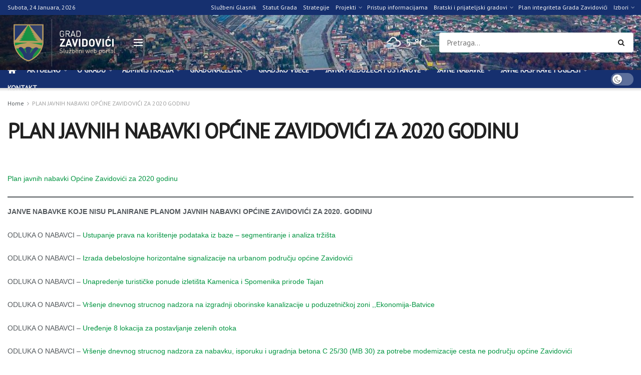

--- FILE ---
content_type: text/html; charset=UTF-8
request_url: https://zavidovici.ba/javne-nabavke/plan-javnih-nabavki-opcine-zavidovici-za-2020-godinu/
body_size: 34071
content:
<!doctype html>
<!--[if lt IE 7]> <html class="no-js lt-ie9 lt-ie8 lt-ie7" lang="bs-BA"> <![endif]-->
<!--[if IE 7]>    <html class="no-js lt-ie9 lt-ie8" lang="bs-BA"> <![endif]-->
<!--[if IE 8]>    <html class="no-js lt-ie9" lang="bs-BA"> <![endif]-->
<!--[if IE 9]>    <html class="no-js lt-ie10" lang="bs-BA"> <![endif]-->
<!--[if gt IE 8]><!--> <html class="no-js" lang="bs-BA"> <!--<![endif]-->
<head>
    <meta http-equiv="Content-Type" content="text/html; charset=UTF-8" />
    <meta name='viewport' content='width=device-width, initial-scale=1, user-scalable=yes' />
    <link rel="profile" href="http://gmpg.org/xfn/11" />
    <link rel="pingback" href="https://zavidovici.ba/xmlrpc.php" />
    <script>!function(e,c){e[c]=e[c]+(e[c]&&" ")+"quform-js"}(document.documentElement,"className");</script><title>PLAN JAVNIH NABAVKI OPĆINE ZAVIDOVIĆI ZA 2020 GODINU &#8211; Grad Zavidovići</title>
<meta name='robots' content='max-image-preview:large' />
<meta property="og:type" content="article">
<meta property="og:title" content="PLAN JAVNIH NABAVKI OPĆINE ZAVIDOVIĆI ZA 2020 GODINU">
<meta property="og:site_name" content="Grad Zavidovići">
<meta property="og:description" content="Plan javnih nabavki Općine Zavidovići za 2020 godinu JANVE NABAVKE KOJE NISU PLANIRANE PLANOM JAVNIH NABAVKI OPĆINE ZAVIDOVIĆI ZA 2020.">
<meta property="og:url" content="https://zavidovici.ba/javne-nabavke/plan-javnih-nabavki-opcine-zavidovici-za-2020-godinu">
<meta property="og:locale" content="bs_BA">
<meta property="article:published_time" content="2020-05-07T09:52:05+02:00">
<meta property="article:modified_time" content="2020-06-24T13:36:00+02:00">
<meta property="article:author" content="https://zavidovici.ba">
<meta name="twitter:card" content="summary_large_image">
<meta name="twitter:title" content="PLAN JAVNIH NABAVKI OPĆINE ZAVIDOVIĆI ZA 2020 GODINU">
<meta name="twitter:description" content="Plan javnih nabavki Općine Zavidovići za 2020 godinu JANVE NABAVKE KOJE NISU PLANIRANE PLANOM JAVNIH NABAVKI OPĆINE ZAVIDOVIĆI ZA 2020.">
<meta name="twitter:url" content="https://zavidovici.ba/javne-nabavke/plan-javnih-nabavki-opcine-zavidovici-za-2020-godinu">
<meta name="twitter:site" content="https://zavidovici.ba">
			<script type="text/javascript">
			  var jnews_ajax_url = '/?ajax-request=jnews'
			</script>
			<script type="text/javascript">;window.jnews=window.jnews||{},window.jnews.library=window.jnews.library||{},window.jnews.library=function(){"use strict";var e=this;e.win=window,e.doc=document,e.noop=function(){},e.globalBody=e.doc.getElementsByTagName("body")[0],e.globalBody=e.globalBody?e.globalBody:e.doc,e.win.jnewsDataStorage=e.win.jnewsDataStorage||{_storage:new WeakMap,put:function(e,t,n){this._storage.has(e)||this._storage.set(e,new Map),this._storage.get(e).set(t,n)},get:function(e,t){return this._storage.get(e).get(t)},has:function(e,t){return this._storage.has(e)&&this._storage.get(e).has(t)},remove:function(e,t){var n=this._storage.get(e).delete(t);return 0===!this._storage.get(e).size&&this._storage.delete(e),n}},e.windowWidth=function(){return e.win.innerWidth||e.docEl.clientWidth||e.globalBody.clientWidth},e.windowHeight=function(){return e.win.innerHeight||e.docEl.clientHeight||e.globalBody.clientHeight},e.requestAnimationFrame=e.win.requestAnimationFrame||e.win.webkitRequestAnimationFrame||e.win.mozRequestAnimationFrame||e.win.msRequestAnimationFrame||window.oRequestAnimationFrame||function(e){return setTimeout(e,1e3/60)},e.cancelAnimationFrame=e.win.cancelAnimationFrame||e.win.webkitCancelAnimationFrame||e.win.webkitCancelRequestAnimationFrame||e.win.mozCancelAnimationFrame||e.win.msCancelRequestAnimationFrame||e.win.oCancelRequestAnimationFrame||function(e){clearTimeout(e)},e.classListSupport="classList"in document.createElement("_"),e.hasClass=e.classListSupport?function(e,t){return e.classList.contains(t)}:function(e,t){return e.className.indexOf(t)>=0},e.addClass=e.classListSupport?function(t,n){e.hasClass(t,n)||t.classList.add(n)}:function(t,n){e.hasClass(t,n)||(t.className+=" "+n)},e.removeClass=e.classListSupport?function(t,n){e.hasClass(t,n)&&t.classList.remove(n)}:function(t,n){e.hasClass(t,n)&&(t.className=t.className.replace(n,""))},e.objKeys=function(e){var t=[];for(var n in e)Object.prototype.hasOwnProperty.call(e,n)&&t.push(n);return t},e.isObjectSame=function(e,t){var n=!0;return JSON.stringify(e)!==JSON.stringify(t)&&(n=!1),n},e.extend=function(){for(var e,t,n,o=arguments[0]||{},i=1,a=arguments.length;i<a;i++)if(null!==(e=arguments[i]))for(t in e)o!==(n=e[t])&&void 0!==n&&(o[t]=n);return o},e.dataStorage=e.win.jnewsDataStorage,e.isVisible=function(e){return 0!==e.offsetWidth&&0!==e.offsetHeight||e.getBoundingClientRect().length},e.getHeight=function(e){return e.offsetHeight||e.clientHeight||e.getBoundingClientRect().height},e.getWidth=function(e){return e.offsetWidth||e.clientWidth||e.getBoundingClientRect().width},e.supportsPassive=!1;try{var t=Object.defineProperty({},"passive",{get:function(){e.supportsPassive=!0}});"createEvent"in e.doc?e.win.addEventListener("test",null,t):"fireEvent"in e.doc&&e.win.attachEvent("test",null)}catch(e){}e.passiveOption=!!e.supportsPassive&&{passive:!0},e.setStorage=function(e,t){e="jnews-"+e;var n={expired:Math.floor(((new Date).getTime()+432e5)/1e3)};t=Object.assign(n,t);localStorage.setItem(e,JSON.stringify(t))},e.getStorage=function(e){e="jnews-"+e;var t=localStorage.getItem(e);return null!==t&&0<t.length?JSON.parse(localStorage.getItem(e)):{}},e.expiredStorage=function(){var t,n="jnews-";for(var o in localStorage)o.indexOf(n)>-1&&"undefined"!==(t=e.getStorage(o.replace(n,""))).expired&&t.expired<Math.floor((new Date).getTime()/1e3)&&localStorage.removeItem(o)},e.addEvents=function(t,n,o){for(var i in n){var a=["touchstart","touchmove"].indexOf(i)>=0&&!o&&e.passiveOption;"createEvent"in e.doc?t.addEventListener(i,n[i],a):"fireEvent"in e.doc&&t.attachEvent("on"+i,n[i])}},e.removeEvents=function(t,n){for(var o in n)"createEvent"in e.doc?t.removeEventListener(o,n[o]):"fireEvent"in e.doc&&t.detachEvent("on"+o,n[o])},e.triggerEvents=function(t,n,o){var i;o=o||{detail:null};return"createEvent"in e.doc?(!(i=e.doc.createEvent("CustomEvent")||new CustomEvent(n)).initCustomEvent||i.initCustomEvent(n,!0,!1,o),void t.dispatchEvent(i)):"fireEvent"in e.doc?((i=e.doc.createEventObject()).eventType=n,void t.fireEvent("on"+i.eventType,i)):void 0},e.getParents=function(t,n){void 0===n&&(n=e.doc);for(var o=[],i=t.parentNode,a=!1;!a;)if(i){var r=i;r.querySelectorAll(n).length?a=!0:(o.push(r),i=r.parentNode)}else o=[],a=!0;return o},e.forEach=function(e,t,n){for(var o=0,i=e.length;o<i;o++)t.call(n,e[o],o)},e.getText=function(e){return e.innerText||e.textContent},e.setText=function(e,t){var n="object"==typeof t?t.innerText||t.textContent:t;e.innerText&&(e.innerText=n),e.textContent&&(e.textContent=n)},e.httpBuildQuery=function(t){return e.objKeys(t).reduce(function t(n){var o=arguments.length>1&&void 0!==arguments[1]?arguments[1]:null;return function(i,a){var r=n[a];a=encodeURIComponent(a);var s=o?"".concat(o,"[").concat(a,"]"):a;return null==r||"function"==typeof r?(i.push("".concat(s,"=")),i):["number","boolean","string"].includes(typeof r)?(i.push("".concat(s,"=").concat(encodeURIComponent(r))),i):(i.push(e.objKeys(r).reduce(t(r,s),[]).join("&")),i)}}(t),[]).join("&")},e.get=function(t,n,o,i){return o="function"==typeof o?o:e.noop,e.ajax("GET",t,n,o,i)},e.post=function(t,n,o,i){return o="function"==typeof o?o:e.noop,e.ajax("POST",t,n,o,i)},e.ajax=function(t,n,o,i,a){var r=new XMLHttpRequest,s=n,c=e.httpBuildQuery(o);if(t=-1!=["GET","POST"].indexOf(t)?t:"GET",r.open(t,s+("GET"==t?"?"+c:""),!0),"POST"==t&&r.setRequestHeader("Content-type","application/x-www-form-urlencoded"),r.setRequestHeader("X-Requested-With","XMLHttpRequest"),r.onreadystatechange=function(){4===r.readyState&&200<=r.status&&300>r.status&&"function"==typeof i&&i.call(void 0,r.response)},void 0!==a&&!a){return{xhr:r,send:function(){r.send("POST"==t?c:null)}}}return r.send("POST"==t?c:null),{xhr:r}},e.scrollTo=function(t,n,o){function i(e,t,n){this.start=this.position(),this.change=e-this.start,this.currentTime=0,this.increment=20,this.duration=void 0===n?500:n,this.callback=t,this.finish=!1,this.animateScroll()}return Math.easeInOutQuad=function(e,t,n,o){return(e/=o/2)<1?n/2*e*e+t:-n/2*(--e*(e-2)-1)+t},i.prototype.stop=function(){this.finish=!0},i.prototype.move=function(t){e.doc.documentElement.scrollTop=t,e.globalBody.parentNode.scrollTop=t,e.globalBody.scrollTop=t},i.prototype.position=function(){return e.doc.documentElement.scrollTop||e.globalBody.parentNode.scrollTop||e.globalBody.scrollTop},i.prototype.animateScroll=function(){this.currentTime+=this.increment;var t=Math.easeInOutQuad(this.currentTime,this.start,this.change,this.duration);this.move(t),this.currentTime<this.duration&&!this.finish?e.requestAnimationFrame.call(e.win,this.animateScroll.bind(this)):this.callback&&"function"==typeof this.callback&&this.callback()},new i(t,n,o)},e.unwrap=function(t){var n,o=t;e.forEach(t,(function(e,t){n?n+=e:n=e})),o.replaceWith(n)},e.performance={start:function(e){performance.mark(e+"Start")},stop:function(e){performance.mark(e+"End"),performance.measure(e,e+"Start",e+"End")}},e.fps=function(){var t=0,n=0,o=0;!function(){var i=t=0,a=0,r=0,s=document.getElementById("fpsTable"),c=function(t){void 0===document.getElementsByTagName("body")[0]?e.requestAnimationFrame.call(e.win,(function(){c(t)})):document.getElementsByTagName("body")[0].appendChild(t)};null===s&&((s=document.createElement("div")).style.position="fixed",s.style.top="120px",s.style.left="10px",s.style.width="100px",s.style.height="20px",s.style.border="1px solid black",s.style.fontSize="11px",s.style.zIndex="100000",s.style.backgroundColor="white",s.id="fpsTable",c(s));var l=function(){o++,n=Date.now(),(a=(o/(r=(n-t)/1e3)).toPrecision(2))!=i&&(i=a,s.innerHTML=i+"fps"),1<r&&(t=n,o=0),e.requestAnimationFrame.call(e.win,l)};l()}()},e.instr=function(e,t){for(var n=0;n<t.length;n++)if(-1!==e.toLowerCase().indexOf(t[n].toLowerCase()))return!0},e.winLoad=function(t,n){function o(o){if("complete"===e.doc.readyState||"interactive"===e.doc.readyState)return!o||n?setTimeout(t,n||1):t(o),1}o()||e.addEvents(e.win,{load:o})},e.docReady=function(t,n){function o(o){if("complete"===e.doc.readyState||"interactive"===e.doc.readyState)return!o||n?setTimeout(t,n||1):t(o),1}o()||e.addEvents(e.doc,{DOMContentLoaded:o})},e.fireOnce=function(){e.docReady((function(){e.assets=e.assets||[],e.assets.length&&(e.boot(),e.load_assets())}),50)},e.boot=function(){e.length&&e.doc.querySelectorAll("style[media]").forEach((function(e){"not all"==e.getAttribute("media")&&e.removeAttribute("media")}))},e.create_js=function(t,n){var o=e.doc.createElement("script");switch(o.setAttribute("src",t),n){case"defer":o.setAttribute("defer",!0);break;case"async":o.setAttribute("async",!0);break;case"deferasync":o.setAttribute("defer",!0),o.setAttribute("async",!0)}e.globalBody.appendChild(o)},e.load_assets=function(){"object"==typeof e.assets&&e.forEach(e.assets.slice(0),(function(t,n){var o="";t.defer&&(o+="defer"),t.async&&(o+="async"),e.create_js(t.url,o);var i=e.assets.indexOf(t);i>-1&&e.assets.splice(i,1)})),e.assets=jnewsoption.au_scripts=window.jnewsads=[]},e.setCookie=function(e,t,n){var o="";if(n){var i=new Date;i.setTime(i.getTime()+24*n*60*60*1e3),o="; expires="+i.toUTCString()}document.cookie=e+"="+(t||"")+o+"; path=/"},e.getCookie=function(e){for(var t=e+"=",n=document.cookie.split(";"),o=0;o<n.length;o++){for(var i=n[o];" "==i.charAt(0);)i=i.substring(1,i.length);if(0==i.indexOf(t))return i.substring(t.length,i.length)}return null},e.eraseCookie=function(e){document.cookie=e+"=; Path=/; Expires=Thu, 01 Jan 1970 00:00:01 GMT;"},e.docReady((function(){e.globalBody=e.globalBody==e.doc?e.doc.getElementsByTagName("body")[0]:e.globalBody,e.globalBody=e.globalBody?e.globalBody:e.doc})),e.winLoad((function(){e.winLoad((function(){var t=!1;if(void 0!==window.jnewsadmin)if(void 0!==window.file_version_checker){var n=e.objKeys(window.file_version_checker);n.length?n.forEach((function(e){t||"10.0.4"===window.file_version_checker[e]||(t=!0)})):t=!0}else t=!0;t&&(window.jnewsHelper.getMessage(),window.jnewsHelper.getNotice())}),2500)}))},window.jnews.library=new window.jnews.library;</script><link rel='dns-prefetch' href='//stats.wp.com' />
<link rel='dns-prefetch' href='//fonts.googleapis.com' />
<link rel='preconnect' href='https://fonts.gstatic.com' />
<link rel="alternate" type="application/rss+xml" title="Grad Zavidovići &raquo; novosti" href="https://zavidovici.ba/feed/" />
<link rel="alternate" type="application/rss+xml" title="Grad Zavidovići &raquo;  novosti o komentarima" href="https://zavidovici.ba/comments/feed/" />
<link rel="alternate" title="oEmbed (JSON)" type="application/json+oembed" href="https://zavidovici.ba/wp-json/oembed/1.0/embed?url=https%3A%2F%2Fzavidovici.ba%2Fjavne-nabavke%2Fplan-javnih-nabavki-opcine-zavidovici-za-2020-godinu%2F" />
<link rel="alternate" title="oEmbed (XML)" type="text/xml+oembed" href="https://zavidovici.ba/wp-json/oembed/1.0/embed?url=https%3A%2F%2Fzavidovici.ba%2Fjavne-nabavke%2Fplan-javnih-nabavki-opcine-zavidovici-za-2020-godinu%2F&#038;format=xml" />
<style id='wp-img-auto-sizes-contain-inline-css' type='text/css'>
img:is([sizes=auto i],[sizes^="auto," i]){contain-intrinsic-size:3000px 1500px}
/*# sourceURL=wp-img-auto-sizes-contain-inline-css */
</style>
<style id='wp-emoji-styles-inline-css' type='text/css'>

	img.wp-smiley, img.emoji {
		display: inline !important;
		border: none !important;
		box-shadow: none !important;
		height: 1em !important;
		width: 1em !important;
		margin: 0 0.07em !important;
		vertical-align: -0.1em !important;
		background: none !important;
		padding: 0 !important;
	}
/*# sourceURL=wp-emoji-styles-inline-css */
</style>
<link rel='stylesheet' id='wp-block-library-css' href='https://zavidovici.ba/wp-includes/css/dist/block-library/style.min.css?ver=6.9' type='text/css' media='all' />
<style id='classic-theme-styles-inline-css' type='text/css'>
/*! This file is auto-generated */
.wp-block-button__link{color:#fff;background-color:#32373c;border-radius:9999px;box-shadow:none;text-decoration:none;padding:calc(.667em + 2px) calc(1.333em + 2px);font-size:1.125em}.wp-block-file__button{background:#32373c;color:#fff;text-decoration:none}
/*# sourceURL=/wp-includes/css/classic-themes.min.css */
</style>
<link rel='stylesheet' id='mediaelement-css' href='https://zavidovici.ba/wp-includes/js/mediaelement/mediaelementplayer-legacy.min.css?ver=4.2.17' type='text/css' media='all' />
<link rel='stylesheet' id='wp-mediaelement-css' href='https://zavidovici.ba/wp-includes/js/mediaelement/wp-mediaelement.min.css?ver=6.9' type='text/css' media='all' />
<style id='jetpack-sharing-buttons-style-inline-css' type='text/css'>
.jetpack-sharing-buttons__services-list{display:flex;flex-direction:row;flex-wrap:wrap;gap:0;list-style-type:none;margin:5px;padding:0}.jetpack-sharing-buttons__services-list.has-small-icon-size{font-size:12px}.jetpack-sharing-buttons__services-list.has-normal-icon-size{font-size:16px}.jetpack-sharing-buttons__services-list.has-large-icon-size{font-size:24px}.jetpack-sharing-buttons__services-list.has-huge-icon-size{font-size:36px}@media print{.jetpack-sharing-buttons__services-list{display:none!important}}.editor-styles-wrapper .wp-block-jetpack-sharing-buttons{gap:0;padding-inline-start:0}ul.jetpack-sharing-buttons__services-list.has-background{padding:1.25em 2.375em}
/*# sourceURL=https://zavidovici.ba/wp-content/plugins/jetpack/_inc/blocks/sharing-buttons/view.css */
</style>
<style id='global-styles-inline-css' type='text/css'>
:root{--wp--preset--aspect-ratio--square: 1;--wp--preset--aspect-ratio--4-3: 4/3;--wp--preset--aspect-ratio--3-4: 3/4;--wp--preset--aspect-ratio--3-2: 3/2;--wp--preset--aspect-ratio--2-3: 2/3;--wp--preset--aspect-ratio--16-9: 16/9;--wp--preset--aspect-ratio--9-16: 9/16;--wp--preset--color--black: #000000;--wp--preset--color--cyan-bluish-gray: #abb8c3;--wp--preset--color--white: #ffffff;--wp--preset--color--pale-pink: #f78da7;--wp--preset--color--vivid-red: #cf2e2e;--wp--preset--color--luminous-vivid-orange: #ff6900;--wp--preset--color--luminous-vivid-amber: #fcb900;--wp--preset--color--light-green-cyan: #7bdcb5;--wp--preset--color--vivid-green-cyan: #00d084;--wp--preset--color--pale-cyan-blue: #8ed1fc;--wp--preset--color--vivid-cyan-blue: #0693e3;--wp--preset--color--vivid-purple: #9b51e0;--wp--preset--gradient--vivid-cyan-blue-to-vivid-purple: linear-gradient(135deg,rgb(6,147,227) 0%,rgb(155,81,224) 100%);--wp--preset--gradient--light-green-cyan-to-vivid-green-cyan: linear-gradient(135deg,rgb(122,220,180) 0%,rgb(0,208,130) 100%);--wp--preset--gradient--luminous-vivid-amber-to-luminous-vivid-orange: linear-gradient(135deg,rgb(252,185,0) 0%,rgb(255,105,0) 100%);--wp--preset--gradient--luminous-vivid-orange-to-vivid-red: linear-gradient(135deg,rgb(255,105,0) 0%,rgb(207,46,46) 100%);--wp--preset--gradient--very-light-gray-to-cyan-bluish-gray: linear-gradient(135deg,rgb(238,238,238) 0%,rgb(169,184,195) 100%);--wp--preset--gradient--cool-to-warm-spectrum: linear-gradient(135deg,rgb(74,234,220) 0%,rgb(151,120,209) 20%,rgb(207,42,186) 40%,rgb(238,44,130) 60%,rgb(251,105,98) 80%,rgb(254,248,76) 100%);--wp--preset--gradient--blush-light-purple: linear-gradient(135deg,rgb(255,206,236) 0%,rgb(152,150,240) 100%);--wp--preset--gradient--blush-bordeaux: linear-gradient(135deg,rgb(254,205,165) 0%,rgb(254,45,45) 50%,rgb(107,0,62) 100%);--wp--preset--gradient--luminous-dusk: linear-gradient(135deg,rgb(255,203,112) 0%,rgb(199,81,192) 50%,rgb(65,88,208) 100%);--wp--preset--gradient--pale-ocean: linear-gradient(135deg,rgb(255,245,203) 0%,rgb(182,227,212) 50%,rgb(51,167,181) 100%);--wp--preset--gradient--electric-grass: linear-gradient(135deg,rgb(202,248,128) 0%,rgb(113,206,126) 100%);--wp--preset--gradient--midnight: linear-gradient(135deg,rgb(2,3,129) 0%,rgb(40,116,252) 100%);--wp--preset--font-size--small: 13px;--wp--preset--font-size--medium: 20px;--wp--preset--font-size--large: 36px;--wp--preset--font-size--x-large: 42px;--wp--preset--spacing--20: 0.44rem;--wp--preset--spacing--30: 0.67rem;--wp--preset--spacing--40: 1rem;--wp--preset--spacing--50: 1.5rem;--wp--preset--spacing--60: 2.25rem;--wp--preset--spacing--70: 3.38rem;--wp--preset--spacing--80: 5.06rem;--wp--preset--shadow--natural: 6px 6px 9px rgba(0, 0, 0, 0.2);--wp--preset--shadow--deep: 12px 12px 50px rgba(0, 0, 0, 0.4);--wp--preset--shadow--sharp: 6px 6px 0px rgba(0, 0, 0, 0.2);--wp--preset--shadow--outlined: 6px 6px 0px -3px rgb(255, 255, 255), 6px 6px rgb(0, 0, 0);--wp--preset--shadow--crisp: 6px 6px 0px rgb(0, 0, 0);}:where(.is-layout-flex){gap: 0.5em;}:where(.is-layout-grid){gap: 0.5em;}body .is-layout-flex{display: flex;}.is-layout-flex{flex-wrap: wrap;align-items: center;}.is-layout-flex > :is(*, div){margin: 0;}body .is-layout-grid{display: grid;}.is-layout-grid > :is(*, div){margin: 0;}:where(.wp-block-columns.is-layout-flex){gap: 2em;}:where(.wp-block-columns.is-layout-grid){gap: 2em;}:where(.wp-block-post-template.is-layout-flex){gap: 1.25em;}:where(.wp-block-post-template.is-layout-grid){gap: 1.25em;}.has-black-color{color: var(--wp--preset--color--black) !important;}.has-cyan-bluish-gray-color{color: var(--wp--preset--color--cyan-bluish-gray) !important;}.has-white-color{color: var(--wp--preset--color--white) !important;}.has-pale-pink-color{color: var(--wp--preset--color--pale-pink) !important;}.has-vivid-red-color{color: var(--wp--preset--color--vivid-red) !important;}.has-luminous-vivid-orange-color{color: var(--wp--preset--color--luminous-vivid-orange) !important;}.has-luminous-vivid-amber-color{color: var(--wp--preset--color--luminous-vivid-amber) !important;}.has-light-green-cyan-color{color: var(--wp--preset--color--light-green-cyan) !important;}.has-vivid-green-cyan-color{color: var(--wp--preset--color--vivid-green-cyan) !important;}.has-pale-cyan-blue-color{color: var(--wp--preset--color--pale-cyan-blue) !important;}.has-vivid-cyan-blue-color{color: var(--wp--preset--color--vivid-cyan-blue) !important;}.has-vivid-purple-color{color: var(--wp--preset--color--vivid-purple) !important;}.has-black-background-color{background-color: var(--wp--preset--color--black) !important;}.has-cyan-bluish-gray-background-color{background-color: var(--wp--preset--color--cyan-bluish-gray) !important;}.has-white-background-color{background-color: var(--wp--preset--color--white) !important;}.has-pale-pink-background-color{background-color: var(--wp--preset--color--pale-pink) !important;}.has-vivid-red-background-color{background-color: var(--wp--preset--color--vivid-red) !important;}.has-luminous-vivid-orange-background-color{background-color: var(--wp--preset--color--luminous-vivid-orange) !important;}.has-luminous-vivid-amber-background-color{background-color: var(--wp--preset--color--luminous-vivid-amber) !important;}.has-light-green-cyan-background-color{background-color: var(--wp--preset--color--light-green-cyan) !important;}.has-vivid-green-cyan-background-color{background-color: var(--wp--preset--color--vivid-green-cyan) !important;}.has-pale-cyan-blue-background-color{background-color: var(--wp--preset--color--pale-cyan-blue) !important;}.has-vivid-cyan-blue-background-color{background-color: var(--wp--preset--color--vivid-cyan-blue) !important;}.has-vivid-purple-background-color{background-color: var(--wp--preset--color--vivid-purple) !important;}.has-black-border-color{border-color: var(--wp--preset--color--black) !important;}.has-cyan-bluish-gray-border-color{border-color: var(--wp--preset--color--cyan-bluish-gray) !important;}.has-white-border-color{border-color: var(--wp--preset--color--white) !important;}.has-pale-pink-border-color{border-color: var(--wp--preset--color--pale-pink) !important;}.has-vivid-red-border-color{border-color: var(--wp--preset--color--vivid-red) !important;}.has-luminous-vivid-orange-border-color{border-color: var(--wp--preset--color--luminous-vivid-orange) !important;}.has-luminous-vivid-amber-border-color{border-color: var(--wp--preset--color--luminous-vivid-amber) !important;}.has-light-green-cyan-border-color{border-color: var(--wp--preset--color--light-green-cyan) !important;}.has-vivid-green-cyan-border-color{border-color: var(--wp--preset--color--vivid-green-cyan) !important;}.has-pale-cyan-blue-border-color{border-color: var(--wp--preset--color--pale-cyan-blue) !important;}.has-vivid-cyan-blue-border-color{border-color: var(--wp--preset--color--vivid-cyan-blue) !important;}.has-vivid-purple-border-color{border-color: var(--wp--preset--color--vivid-purple) !important;}.has-vivid-cyan-blue-to-vivid-purple-gradient-background{background: var(--wp--preset--gradient--vivid-cyan-blue-to-vivid-purple) !important;}.has-light-green-cyan-to-vivid-green-cyan-gradient-background{background: var(--wp--preset--gradient--light-green-cyan-to-vivid-green-cyan) !important;}.has-luminous-vivid-amber-to-luminous-vivid-orange-gradient-background{background: var(--wp--preset--gradient--luminous-vivid-amber-to-luminous-vivid-orange) !important;}.has-luminous-vivid-orange-to-vivid-red-gradient-background{background: var(--wp--preset--gradient--luminous-vivid-orange-to-vivid-red) !important;}.has-very-light-gray-to-cyan-bluish-gray-gradient-background{background: var(--wp--preset--gradient--very-light-gray-to-cyan-bluish-gray) !important;}.has-cool-to-warm-spectrum-gradient-background{background: var(--wp--preset--gradient--cool-to-warm-spectrum) !important;}.has-blush-light-purple-gradient-background{background: var(--wp--preset--gradient--blush-light-purple) !important;}.has-blush-bordeaux-gradient-background{background: var(--wp--preset--gradient--blush-bordeaux) !important;}.has-luminous-dusk-gradient-background{background: var(--wp--preset--gradient--luminous-dusk) !important;}.has-pale-ocean-gradient-background{background: var(--wp--preset--gradient--pale-ocean) !important;}.has-electric-grass-gradient-background{background: var(--wp--preset--gradient--electric-grass) !important;}.has-midnight-gradient-background{background: var(--wp--preset--gradient--midnight) !important;}.has-small-font-size{font-size: var(--wp--preset--font-size--small) !important;}.has-medium-font-size{font-size: var(--wp--preset--font-size--medium) !important;}.has-large-font-size{font-size: var(--wp--preset--font-size--large) !important;}.has-x-large-font-size{font-size: var(--wp--preset--font-size--x-large) !important;}
:where(.wp-block-post-template.is-layout-flex){gap: 1.25em;}:where(.wp-block-post-template.is-layout-grid){gap: 1.25em;}
:where(.wp-block-term-template.is-layout-flex){gap: 1.25em;}:where(.wp-block-term-template.is-layout-grid){gap: 1.25em;}
:where(.wp-block-columns.is-layout-flex){gap: 2em;}:where(.wp-block-columns.is-layout-grid){gap: 2em;}
:root :where(.wp-block-pullquote){font-size: 1.5em;line-height: 1.6;}
/*# sourceURL=global-styles-inline-css */
</style>
<link rel='stylesheet' id='pb-accordion-blocks-style-css' href='https://zavidovici.ba/wp-content/plugins/accordion-blocks/build/index.css?ver=1.5.0' type='text/css' media='all' />
<link rel='stylesheet' id='simple-weather-css' href='https://zavidovici.ba/wp-content/plugins/simple-weather/css/simple-weather.css?ver=4.0' type='text/css' media='all' />
<link rel='stylesheet' id='quform-css' href='https://zavidovici.ba/wp-content/plugins/quform/cache/quform.css?ver=1763973597' type='text/css' media='all' />
<link rel='stylesheet' id='jnews-parent-style-css' href='https://zavidovici.ba/wp-content/themes/jnews/style.css?ver=6.9' type='text/css' media='all' />
<link rel='stylesheet' id='elementor-frontend-css' href='https://zavidovici.ba/wp-content/plugins/elementor/assets/css/frontend.min.css?ver=3.33.4' type='text/css' media='all' />
<link rel='stylesheet' id='jeg_customizer_font-css' href='//fonts.googleapis.com/css?family=PT+Sans%3Areguler&#038;display=swap&#038;ver=1.3.0' type='text/css' media='all' />
<link rel='stylesheet' id='font-awesome-css' href='https://zavidovici.ba/wp-content/plugins/elementor/assets/lib/font-awesome/css/font-awesome.min.css?ver=4.7.0' type='text/css' media='all' />
<link rel='stylesheet' id='jnews-frontend-css' href='https://zavidovici.ba/wp-content/themes/jnews/assets/dist/frontend.min.css?ver=1.0.0' type='text/css' media='all' />
<link rel='stylesheet' id='jnews-elementor-css' href='https://zavidovici.ba/wp-content/themes/jnews/assets/css/elementor-frontend.css?ver=1.0.0' type='text/css' media='all' />
<link rel='stylesheet' id='jnews-style-css' href='https://zavidovici.ba/wp-content/themes/jnews-child/style.css?ver=1.0.0' type='text/css' media='all' />
<link rel='stylesheet' id='jnews-darkmode-css' href='https://zavidovici.ba/wp-content/themes/jnews/assets/css/darkmode.css?ver=1.0.0' type='text/css' media='all' />
<link rel='stylesheet' id='jnews-scheme-css' href='https://zavidovici.ba/wp-content/themes/jnews/data/import/localnews/scheme.css?ver=1.0.0' type='text/css' media='all' />
<link rel='stylesheet' id='jnews-social-login-style-css' href='https://zavidovici.ba/wp-content/plugins/jnews-social-login/assets/css/plugin.css?ver=11.0.5' type='text/css' media='all' />
<link rel='stylesheet' id='jnews-weather-style-css' href='https://zavidovici.ba/wp-content/plugins/jnews-weather/assets/css/plugin.css?ver=11.0.2' type='text/css' media='all' />
<script type="text/javascript" src="https://zavidovici.ba/wp-includes/js/jquery/jquery.min.js?ver=3.7.1" id="jquery-core-js"></script>
<script type="text/javascript" src="https://zavidovici.ba/wp-includes/js/jquery/jquery-migrate.min.js?ver=3.4.1" id="jquery-migrate-js"></script>
<script type="text/javascript" src="https://zavidovici.ba/wp-content/plugins/happy-elementor-addons/assets/vendor/dom-purify/purify.min.js?ver=3.1.6" id="dom-purify-js"></script>
<link rel="https://api.w.org/" href="https://zavidovici.ba/wp-json/" /><link rel="alternate" title="JSON" type="application/json" href="https://zavidovici.ba/wp-json/wp/v2/pages/9496" /><link rel="EditURI" type="application/rsd+xml" title="RSD" href="https://zavidovici.ba/xmlrpc.php?rsd" />
<meta name="generator" content="WordPress 6.9" />
<link rel="canonical" href="https://zavidovici.ba/javne-nabavke/plan-javnih-nabavki-opcine-zavidovici-za-2020-godinu/" />
<link rel='shortlink' href='https://zavidovici.ba/?p=9496' />
	<style>img#wpstats{display:none}</style>
		<meta name="generator" content="Elementor 3.33.4; features: additional_custom_breakpoints; settings: css_print_method-external, google_font-enabled, font_display-auto">
			<style>
				.e-con.e-parent:nth-of-type(n+4):not(.e-lazyloaded):not(.e-no-lazyload),
				.e-con.e-parent:nth-of-type(n+4):not(.e-lazyloaded):not(.e-no-lazyload) * {
					background-image: none !important;
				}
				@media screen and (max-height: 1024px) {
					.e-con.e-parent:nth-of-type(n+3):not(.e-lazyloaded):not(.e-no-lazyload),
					.e-con.e-parent:nth-of-type(n+3):not(.e-lazyloaded):not(.e-no-lazyload) * {
						background-image: none !important;
					}
				}
				@media screen and (max-height: 640px) {
					.e-con.e-parent:nth-of-type(n+2):not(.e-lazyloaded):not(.e-no-lazyload),
					.e-con.e-parent:nth-of-type(n+2):not(.e-lazyloaded):not(.e-no-lazyload) * {
						background-image: none !important;
					}
				}
			</style>
			
<!-- Jetpack Open Graph Tags -->
<meta property="og:type" content="article" />
<meta property="og:title" content="PLAN JAVNIH NABAVKI OPĆINE ZAVIDOVIĆI ZA 2020 GODINU" />
<meta property="og:url" content="https://zavidovici.ba/javne-nabavke/plan-javnih-nabavki-opcine-zavidovici-za-2020-godinu/" />
<meta property="og:description" content="Plan javnih nabavki Općine Zavidovići za 2020 godinu JANVE NABAVKE KOJE NISU PLANIRANE PLANOM JAVNIH NABAVKI OPĆINE ZAVIDOVIĆI ZA 2020. GODINU ODLUKA O NABAVCI &#8211; Ustupanje prava na korištenje…" />
<meta property="article:published_time" content="2020-05-07T07:52:05+00:00" />
<meta property="article:modified_time" content="2020-06-24T11:36:00+00:00" />
<meta property="og:site_name" content="Grad Zavidovići" />
<meta property="og:image" content="https://zavidovici.ba/wp-content/uploads/2021/12/cropped-logo-1-e1650289823645.png" />
<meta property="og:image:width" content="512" />
<meta property="og:image:height" content="512" />
<meta property="og:image:alt" content="" />
<meta property="og:locale" content="bs_BA" />
<meta name="twitter:text:title" content="PLAN JAVNIH NABAVKI OPĆINE ZAVIDOVIĆI ZA 2020 GODINU" />
<meta name="twitter:image" content="https://zavidovici.ba/wp-content/uploads/2021/12/cropped-logo-1-e1650289823645-350x350.png" />
<meta name="twitter:card" content="summary" />

<!-- End Jetpack Open Graph Tags -->
<script type='application/ld+json'>{"@context":"http:\/\/schema.org","@type":"Organization","@id":"https:\/\/zavidovici.ba\/#organization","url":"https:\/\/zavidovici.ba\/","name":"","logo":{"@type":"ImageObject","url":""},"sameAs":["https:\/\/www.facebook.com\/Op%C4%87ina-Zavidovi%C4%87i-Op%C4%87inski-na%C4%8Delnik-103532794437976\/","https:\/\/www.youtube.com\/c\/Smarttelevizija\/search?query=Zavidovi%C4%87i"]}</script>
<script type='application/ld+json'>{"@context":"http:\/\/schema.org","@type":"WebSite","@id":"https:\/\/zavidovici.ba\/#website","url":"https:\/\/zavidovici.ba\/","name":"","potentialAction":{"@type":"SearchAction","target":"https:\/\/zavidovici.ba\/?s={search_term_string}","query-input":"required name=search_term_string"}}</script>
<link rel="icon" href="https://zavidovici.ba/wp-content/uploads/2021/12/cropped-logo-1-e1650289823645-75x75.png" sizes="32x32" />
<link rel="icon" href="https://zavidovici.ba/wp-content/uploads/2021/12/elementor/thumbs/cropped-logo-1-e1650289823645-poljl8ubxatfoi7xkfnc7235hbf2f0ktanyn4hlwpc.png" sizes="192x192" />
<link rel="apple-touch-icon" href="https://zavidovici.ba/wp-content/uploads/2021/12/elementor/thumbs/cropped-logo-1-e1650289823645-poljl8ubxatfoi7xkfnc7235hbf2f0ktanyn4hlwpc.png" />
<meta name="msapplication-TileImage" content="https://zavidovici.ba/wp-content/uploads/2021/12/cropped-logo-1-e1650289823645-350x350.png" />
<style id="jeg_dynamic_css" type="text/css" data-type="jeg_custom-css">@media only screen and (min-width : 1200px) { .container, .jeg_vc_content > .vc_row, .jeg_vc_content > .wpb-content-wrapper > .vc_row, .jeg_vc_content > .vc_element > .vc_row, .jeg_vc_content > .wpb-content-wrapper > .vc_element > .vc_row, .jeg_vc_content > .vc_row[data-vc-full-width="true"]:not([data-vc-stretch-content="true"]) > .jeg-vc-wrapper, .jeg_vc_content > .wpb-content-wrapper > .vc_row[data-vc-full-width="true"]:not([data-vc-stretch-content="true"]) > .jeg-vc-wrapper, .jeg_vc_content > .vc_element > .vc_row[data-vc-full-width="true"]:not([data-vc-stretch-content="true"]) > .jeg-vc-wrapper, .jeg_vc_content > .wpb-content-wrapper > .vc_element > .vc_row[data-vc-full-width="true"]:not([data-vc-stretch-content="true"]) > .jeg-vc-wrapper, .elementor-section.elementor-section-boxed > .elementor-container { max-width : 1370px; } .e-con-boxed.e-parent { --content-width : 1370px; }  } @media only screen and (min-width : 1441px) { .container, .jeg_vc_content > .vc_row, .jeg_vc_content > .wpb-content-wrapper > .vc_row, .jeg_vc_content > .vc_element > .vc_row, .jeg_vc_content > .wpb-content-wrapper > .vc_element > .vc_row, .jeg_vc_content > .vc_row[data-vc-full-width="true"]:not([data-vc-stretch-content="true"]) > .jeg-vc-wrapper, .jeg_vc_content > .wpb-content-wrapper > .vc_row[data-vc-full-width="true"]:not([data-vc-stretch-content="true"]) > .jeg-vc-wrapper, .jeg_vc_content > .vc_element > .vc_row[data-vc-full-width="true"]:not([data-vc-stretch-content="true"]) > .jeg-vc-wrapper, .jeg_vc_content > .wpb-content-wrapper > .vc_element > .vc_row[data-vc-full-width="true"]:not([data-vc-stretch-content="true"]) > .jeg-vc-wrapper , .elementor-section.elementor-section-boxed > .elementor-container { max-width : 1400px; } .e-con-boxed.e-parent { --content-width : 1400px; }  } body { --j-accent-color : #009440; --j-alt-color : #29166f; } a, .jeg_menu_style_5>li>a:hover, .jeg_menu_style_5>li.sfHover>a, .jeg_menu_style_5>li.current-menu-item>a, .jeg_menu_style_5>li.current-menu-ancestor>a, .jeg_navbar .jeg_menu:not(.jeg_main_menu)>li>a:hover, .jeg_midbar .jeg_menu:not(.jeg_main_menu)>li>a:hover, .jeg_side_tabs li.active, .jeg_block_heading_5 strong, .jeg_block_heading_6 strong, .jeg_block_heading_7 strong, .jeg_block_heading_8 strong, .jeg_subcat_list li a:hover, .jeg_subcat_list li button:hover, .jeg_pl_lg_7 .jeg_thumb .jeg_post_category a, .jeg_pl_xs_2:before, .jeg_pl_xs_4 .jeg_postblock_content:before, .jeg_postblock .jeg_post_title a:hover, .jeg_hero_style_6 .jeg_post_title a:hover, .jeg_sidefeed .jeg_pl_xs_3 .jeg_post_title a:hover, .widget_jnews_popular .jeg_post_title a:hover, .jeg_meta_author a, .widget_archive li a:hover, .widget_pages li a:hover, .widget_meta li a:hover, .widget_recent_entries li a:hover, .widget_rss li a:hover, .widget_rss cite, .widget_categories li a:hover, .widget_categories li.current-cat>a, #breadcrumbs a:hover, .jeg_share_count .counts, .commentlist .bypostauthor>.comment-body>.comment-author>.fn, span.required, .jeg_review_title, .bestprice .price, .authorlink a:hover, .jeg_vertical_playlist .jeg_video_playlist_play_icon, .jeg_vertical_playlist .jeg_video_playlist_item.active .jeg_video_playlist_thumbnail:before, .jeg_horizontal_playlist .jeg_video_playlist_play, .woocommerce li.product .pricegroup .button, .widget_display_forums li a:hover, .widget_display_topics li:before, .widget_display_replies li:before, .widget_display_views li:before, .bbp-breadcrumb a:hover, .jeg_mobile_menu li.sfHover>a, .jeg_mobile_menu li a:hover, .split-template-6 .pagenum, .jeg_mobile_menu_style_5>li>a:hover, .jeg_mobile_menu_style_5>li.sfHover>a, .jeg_mobile_menu_style_5>li.current-menu-item>a, .jeg_mobile_menu_style_5>li.current-menu-ancestor>a, .jeg_mobile_menu.jeg_menu_dropdown li.open > div > a ,.jeg_menu_dropdown.language-swicher .sub-menu li a:hover { color : #009440; } .jeg_menu_style_1>li>a:before, .jeg_menu_style_2>li>a:before, .jeg_menu_style_3>li>a:before, .jeg_side_toggle, .jeg_slide_caption .jeg_post_category a, .jeg_slider_type_1_wrapper .tns-controls button.tns-next, .jeg_block_heading_1 .jeg_block_title span, .jeg_block_heading_2 .jeg_block_title span, .jeg_block_heading_3, .jeg_block_heading_4 .jeg_block_title span, .jeg_block_heading_6:after, .jeg_pl_lg_box .jeg_post_category a, .jeg_pl_md_box .jeg_post_category a, .jeg_readmore:hover, .jeg_thumb .jeg_post_category a, .jeg_block_loadmore a:hover, .jeg_postblock.alt .jeg_block_loadmore a:hover, .jeg_block_loadmore a.active, .jeg_postblock_carousel_2 .jeg_post_category a, .jeg_heroblock .jeg_post_category a, .jeg_pagenav_1 .page_number.active, .jeg_pagenav_1 .page_number.active:hover, input[type="submit"], .btn, .button, .widget_tag_cloud a:hover, .popularpost_item:hover .jeg_post_title a:before, .jeg_splitpost_4 .page_nav, .jeg_splitpost_5 .page_nav, .jeg_post_via a:hover, .jeg_post_source a:hover, .jeg_post_tags a:hover, .comment-reply-title small a:before, .comment-reply-title small a:after, .jeg_storelist .productlink, .authorlink li.active a:before, .jeg_footer.dark .socials_widget:not(.nobg) a:hover .fa,.jeg_footer.dark .socials_widget:not(.nobg) a:hover span.jeg-icon, div.jeg_breakingnews_title, .jeg_overlay_slider_bottom_wrapper .tns-controls button, .jeg_overlay_slider_bottom_wrapper .tns-controls button:hover, .jeg_vertical_playlist .jeg_video_playlist_current, .woocommerce span.onsale, .woocommerce #respond input#submit:hover, .woocommerce a.button:hover, .woocommerce button.button:hover, .woocommerce input.button:hover, .woocommerce #respond input#submit.alt, .woocommerce a.button.alt, .woocommerce button.button.alt, .woocommerce input.button.alt, .jeg_popup_post .caption, .jeg_footer.dark input[type="submit"], .jeg_footer.dark .btn, .jeg_footer.dark .button, .footer_widget.widget_tag_cloud a:hover, .jeg_inner_content .content-inner .jeg_post_category a:hover, #buddypress .standard-form button, #buddypress a.button, #buddypress input[type="submit"], #buddypress input[type="button"], #buddypress input[type="reset"], #buddypress ul.button-nav li a, #buddypress .generic-button a, #buddypress .generic-button button, #buddypress .comment-reply-link, #buddypress a.bp-title-button, #buddypress.buddypress-wrap .members-list li .user-update .activity-read-more a, div#buddypress .standard-form button:hover, div#buddypress a.button:hover, div#buddypress input[type="submit"]:hover, div#buddypress input[type="button"]:hover, div#buddypress input[type="reset"]:hover, div#buddypress ul.button-nav li a:hover, div#buddypress .generic-button a:hover, div#buddypress .generic-button button:hover, div#buddypress .comment-reply-link:hover, div#buddypress a.bp-title-button:hover, div#buddypress.buddypress-wrap .members-list li .user-update .activity-read-more a:hover, #buddypress #item-nav .item-list-tabs ul li a:before, .jeg_inner_content .jeg_meta_container .follow-wrapper a { background-color : #009440; } .jeg_block_heading_7 .jeg_block_title span, .jeg_readmore:hover, .jeg_block_loadmore a:hover, .jeg_block_loadmore a.active, .jeg_pagenav_1 .page_number.active, .jeg_pagenav_1 .page_number.active:hover, .jeg_pagenav_3 .page_number:hover, .jeg_prevnext_post a:hover h3, .jeg_overlay_slider .jeg_post_category, .jeg_sidefeed .jeg_post.active, .jeg_vertical_playlist.jeg_vertical_playlist .jeg_video_playlist_item.active .jeg_video_playlist_thumbnail img, .jeg_horizontal_playlist .jeg_video_playlist_item.active { border-color : #009440; } .jeg_tabpost_nav li.active, .woocommerce div.product .woocommerce-tabs ul.tabs li.active, .jeg_mobile_menu_style_1>li.current-menu-item a, .jeg_mobile_menu_style_1>li.current-menu-ancestor a, .jeg_mobile_menu_style_2>li.current-menu-item::after, .jeg_mobile_menu_style_2>li.current-menu-ancestor::after, .jeg_mobile_menu_style_3>li.current-menu-item::before, .jeg_mobile_menu_style_3>li.current-menu-ancestor::before { border-bottom-color : #009440; } .jeg_post_share .jeg-icon svg { fill : #009440; } .jeg_post_meta .fa, .jeg_post_meta .jpwt-icon, .entry-header .jeg_post_meta .fa, .jeg_review_stars, .jeg_price_review_list { color : #29166f; } .jeg_share_button.share-float.share-monocrhome a { background-color : #29166f; } .jeg_topbar .jeg_nav_row, .jeg_topbar .jeg_search_no_expand .jeg_search_input { line-height : 30px; } .jeg_topbar .jeg_nav_row, .jeg_topbar .jeg_nav_icon { height : 30px; } .jeg_topbar img { max-height : 30px; } .jeg_topbar, .jeg_topbar.dark, .jeg_topbar.custom { background : #16306f; } .jeg_midbar { height : 110px; background-image : url("https://zavidovici.ba/wp-content/uploads/2022/04/header-background-v1.jpg"); background-position : center center; background-size : cover; } .jeg_midbar img { max-height : 110px; } .jeg_header .jeg_bottombar.jeg_navbar,.jeg_bottombar .jeg_nav_icon { height : 36px; } .jeg_header .jeg_bottombar.jeg_navbar, .jeg_header .jeg_bottombar .jeg_main_menu:not(.jeg_menu_style_1) > li > a, .jeg_header .jeg_bottombar .jeg_menu_style_1 > li, .jeg_header .jeg_bottombar .jeg_menu:not(.jeg_main_menu) > li > a { line-height : 36px; } .jeg_bottombar img { max-height : 36px; } .jeg_header .jeg_bottombar.jeg_navbar_wrapper:not(.jeg_navbar_boxed), .jeg_header .jeg_bottombar.jeg_navbar_boxed .jeg_nav_row { background : #16306f; } .jeg_header .jeg_navbar_menuborder .jeg_main_menu > li:not(:last-child), .jeg_header .jeg_navbar_menuborder .jeg_nav_item, .jeg_navbar_boxed .jeg_nav_row, .jeg_header .jeg_navbar_menuborder:not(.jeg_navbar_boxed) .jeg_nav_left .jeg_nav_item:first-child { border-color : #16306f; } .jeg_header .jeg_bottombar, .jeg_header .jeg_bottombar.jeg_navbar_dark { color : #ffffff; } .jeg_header_wrapper .jeg_bottombar, .jeg_header_wrapper .jeg_bottombar.jeg_navbar_dark, .jeg_bottombar.jeg_navbar_boxed .jeg_nav_row, .jeg_bottombar.jeg_navbar_dark.jeg_navbar_boxed .jeg_nav_row { border-bottom-color : #bf9f62; } .jeg_stickybar.jeg_navbar,.jeg_navbar .jeg_nav_icon { height : 33px; } .jeg_stickybar.jeg_navbar, .jeg_stickybar .jeg_main_menu:not(.jeg_menu_style_1) > li > a, .jeg_stickybar .jeg_menu_style_1 > li, .jeg_stickybar .jeg_menu:not(.jeg_main_menu) > li > a { line-height : 33px; } .jeg_header_sticky .jeg_navbar_wrapper:not(.jeg_navbar_boxed), .jeg_header_sticky .jeg_navbar_boxed .jeg_nav_row { background : #16306f; } .jeg_stickybar, .jeg_stickybar.dark { color : #ffffff; } .jeg_mobile_bottombar { height : 74px; line-height : 74px; } .jeg_mobile_midbar, .jeg_mobile_midbar.dark { background : #16306f; } .jeg_header .socials_widget > a > i.fa:before { color : #ffffff; } .jeg_header .socials_widget.nobg > a > i > span.jeg-icon svg { fill : #ffffff; } .jeg_header .socials_widget.nobg > a > span.jeg-icon svg { fill : #ffffff; } .jeg_header .socials_widget > a > span.jeg-icon svg { fill : #ffffff; } .jeg_header .socials_widget > a > i > span.jeg-icon svg { fill : #ffffff; } .jeg_nav_icon .jeg_mobile_toggle.toggle_btn { color : #ffffff; } .jeg_nav_search { width : 41%; } .jeg_footer .jeg_footer_heading h3,.jeg_footer.dark .jeg_footer_heading h3,.jeg_footer .widget h2,.jeg_footer .footer_dark .widget h2 { color : #00923f; } body,input,textarea,select,.chosen-container-single .chosen-single,.btn,.button { font-family: "PT Sans",Helvetica,Arial,sans-serif; } .jeg_header, .jeg_mobile_wrapper { font-family: "PT Sans",Helvetica,Arial,sans-serif; } .jeg_post_excerpt p, .content-inner p { font-family: "Helvetica Neue", Helvetica, Roboto, Arial, sans-serif; } </style><style type="text/css">
					.no_thumbnail .jeg_thumb,
					.thumbnail-container.no_thumbnail {
					    display: none !important;
					}
					.jeg_search_result .jeg_pl_xs_3.no_thumbnail .jeg_postblock_content,
					.jeg_sidefeed .jeg_pl_xs_3.no_thumbnail .jeg_postblock_content,
					.jeg_pl_sm.no_thumbnail .jeg_postblock_content {
					    margin-left: 0;
					}
					.jeg_postblock_11 .no_thumbnail .jeg_postblock_content,
					.jeg_postblock_12 .no_thumbnail .jeg_postblock_content,
					.jeg_postblock_12.jeg_col_3o3 .no_thumbnail .jeg_postblock_content  {
					    margin-top: 0;
					}
					.jeg_postblock_15 .jeg_pl_md_box.no_thumbnail .jeg_postblock_content,
					.jeg_postblock_19 .jeg_pl_md_box.no_thumbnail .jeg_postblock_content,
					.jeg_postblock_24 .jeg_pl_md_box.no_thumbnail .jeg_postblock_content,
					.jeg_sidefeed .jeg_pl_md_box .jeg_postblock_content {
					    position: relative;
					}
					.jeg_postblock_carousel_2 .no_thumbnail .jeg_post_title a,
					.jeg_postblock_carousel_2 .no_thumbnail .jeg_post_title a:hover,
					.jeg_postblock_carousel_2 .no_thumbnail .jeg_post_meta .fa {
					    color: #212121 !important;
					} 
					.jnews-dark-mode .jeg_postblock_carousel_2 .no_thumbnail .jeg_post_title a,
					.jnews-dark-mode .jeg_postblock_carousel_2 .no_thumbnail .jeg_post_title a:hover,
					.jnews-dark-mode .jeg_postblock_carousel_2 .no_thumbnail .jeg_post_meta .fa {
					    color: #fff !important;
					} 
				</style>		<style type="text/css" id="wp-custom-css">
			.jeg_mobile_logo img {
    width: 200px;
    max-height: 70px;
    display: block;
}

#.home .jeg_midbar {
    background-color: transparent;
}

.c-accordion__title {
    cursor: pointer;
    padding-right: 2rem;
    position: relative;
    background-color: #424242;
    color: white;
    padding: 5px;
}

[data-initially-open=false] .c-accordion__content {
    padding-top: 10px;
}

.jeg_heroblock .jeg_postblock_content a {
    pointer-events: auto;
    text-transform: uppercase;
}

#.home .jeg_midbar.dark {
    background-color: transparent;
}

.home .jeg_slide_caption .jeg_post_meta span:last-child {
    margin-right: 0;
    display: none;
}

.c-accordion__title:after {
    content: "+";
	  font-weight: 700;
	color: white;
	margin-right: 10px;
}

.is-open>.c-accordion__title:after {
    content: "−";
	  font-weight: 700;
	color: white;
	margin-right: 10px;
}

.jeg_menu li>ul li a {
    border-bottom: 1px solid #BF9F62;
}

.simple-weather__day {
    display: inline-block;
    margin-right: 2em;
    color: white;
}

.jeg_slide_caption .jeg_post_meta span {
    display: none;
}

.simple-weather__date{
    display:none;
}

.simple-weather__day:last-of-type {
    margin-right: auto;
    font-size: 22px;
}
.wp-block-file:not(.wp-element-button) {
    font-size: 15px;
    line-height: 1.8;
}

@media (max-width: 767px) {
 .jeg_post_title > a {
        font-size: 14px;
        line-height: 1.4em !important;
        display: -webkit-box;
        -webkit-line-clamp: 3;
        -webkit-box-orient: vertical;
        overflow: hidden;
    }
}		</style>
		</head>
<body class="wp-singular page-template-default page page-id-9496 page-child parent-pageid-1606 wp-custom-logo wp-embed-responsive wp-theme-jnews wp-child-theme-jnews-child jeg_toggle_light jnews jsc_normal elementor-default elementor-kit-58161">

    
    
    <div class="jeg_ad jeg_ad_top jnews_header_top_ads">
        <div class='ads-wrapper  '></div>    </div>

    <!-- The Main Wrapper
    ============================================= -->
    <div class="jeg_viewport">

        
        <div class="jeg_header_wrapper">
            <div class="jeg_header_instagram_wrapper">
    </div>

<!-- HEADER -->
<div class="jeg_header normal">
    <div class="jeg_topbar jeg_container jeg_navbar_wrapper dark">
    <div class="container">
        <div class="jeg_nav_row">
            
                <div class="jeg_nav_col jeg_nav_left  jeg_nav_grow">
                    <div class="item_wrap jeg_nav_alignleft">
                        <div class="jeg_nav_item jeg_top_date">
    Subota, 24 Januara, 2026</div>                    </div>
                </div>

                
                <div class="jeg_nav_col jeg_nav_center  jeg_nav_normal">
                    <div class="item_wrap jeg_nav_aligncenter">
                                            </div>
                </div>

                
                <div class="jeg_nav_col jeg_nav_right  jeg_nav_normal">
                    <div class="item_wrap jeg_nav_alignright">
                        <div class="jeg_nav_item">
	<ul class="jeg_menu jeg_top_menu"><li id="menu-item-58691" class="menu-item menu-item-type-post_type menu-item-object-page menu-item-58691"><a href="https://zavidovici.ba/sluzbeni-glasnik-opcine-zavidovici/">Službeni Glasnik</a></li>
<li id="menu-item-58692" class="menu-item menu-item-type-post_type menu-item-object-page menu-item-58692"><a href="https://zavidovici.ba/izvjestaj-o-radu/">Statut Grada</a></li>
<li id="menu-item-59842" class="menu-item menu-item-type-post_type menu-item-object-page menu-item-59842"><a href="https://zavidovici.ba/strategije-i-dokumenti/">Strategije</a></li>
<li id="menu-item-59844" class="menu-item menu-item-type-post_type menu-item-object-page menu-item-has-children menu-item-59844"><a href="https://zavidovici.ba/prtojekti/">Projekti</a>
<ul class="sub-menu">
	<li id="menu-item-59843" class="menu-item menu-item-type-post_type menu-item-object-page menu-item-59843"><a href="https://zavidovici.ba/prtojekti/realizovani-projekti/">Realizovani projekti</a></li>
</ul>
</li>
<li id="menu-item-59824" class="menu-item menu-item-type-post_type menu-item-object-page menu-item-59824"><a href="https://zavidovici.ba/pristup-informacijama/">Pristup informacijama</a></li>
<li id="menu-item-59814" class="menu-item menu-item-type-custom menu-item-object-custom menu-item-has-children menu-item-59814"><a href="#">Bratski i prijateljski gradovi</a>
<ul class="sub-menu">
	<li id="menu-item-59815" class="menu-item menu-item-type-post_type menu-item-object-page menu-item-59815"><a href="https://zavidovici.ba/opcina-roncadelle/">OPĆINA RONCADELLE</a></li>
	<li id="menu-item-59816" class="menu-item menu-item-type-post_type menu-item-object-page menu-item-59816"><a href="https://zavidovici.ba/opcina-wiltz/">GRAD WILTZ</a></li>
	<li id="menu-item-59817" class="menu-item menu-item-type-post_type menu-item-object-page menu-item-59817"><a href="https://zavidovici.ba/opcina-bozuyuk/">GRAD BOZÜYÜK</a></li>
	<li id="menu-item-59818" class="menu-item menu-item-type-post_type menu-item-object-page menu-item-59818"><a href="https://zavidovici.ba/opcina-kakanj/">OPĆINA KAKANJ</a></li>
	<li id="menu-item-59819" class="menu-item menu-item-type-post_type menu-item-object-page menu-item-59819"><a href="https://zavidovici.ba/opcina-berane/">OPĆINA BERANE</a></li>
	<li id="menu-item-59820" class="menu-item menu-item-type-post_type menu-item-object-page menu-item-59820"><a href="https://zavidovici.ba/opcina-yunusemre/">OPĆINA YUNUSEMRE</a></li>
	<li id="menu-item-59821" class="menu-item menu-item-type-post_type menu-item-object-page menu-item-59821"><a href="https://zavidovici.ba/opcina-gemlik/">OPĆINA GEMLIK</a></li>
	<li id="menu-item-59822" class="menu-item menu-item-type-post_type menu-item-object-page menu-item-59822"><a href="https://zavidovici.ba/opcina-yunusemre/">OPĆINA YUNUSEMRE</a></li>
	<li id="menu-item-59823" class="menu-item menu-item-type-post_type menu-item-object-page menu-item-59823"><a href="https://zavidovici.ba/opcina-nilufer/"> OPĆINA NILÜFER</a></li>
</ul>
</li>
<li id="menu-item-66157" class="menu-item menu-item-type-post_type menu-item-object-page menu-item-66157"><a href="https://zavidovici.ba/plan-integriteta-grada-zavidovici/">Plan integriteta Grada Zavidovići</a></li>
<li id="menu-item-59825" class="menu-item menu-item-type-post_type menu-item-object-page menu-item-has-children menu-item-59825"><a href="https://zavidovici.ba/izbori/">Izbori</a>
<ul class="sub-menu">
	<li id="menu-item-59826" class="menu-item menu-item-type-post_type menu-item-object-page menu-item-59826"><a href="https://zavidovici.ba/izbori/propisi-i-obrasci/">Propisi i obrasci</a></li>
	<li id="menu-item-59828" class="menu-item menu-item-type-post_type menu-item-object-page menu-item-59828"><a href="https://zavidovici.ba/izbori-2018/">IZBORI 2018.</a></li>
	<li id="menu-item-59827" class="menu-item menu-item-type-post_type menu-item-object-page menu-item-59827"><a href="https://zavidovici.ba/izbori/izbori-2020/">Izbori 2020.</a></li>
	<li id="menu-item-60420" class="menu-item menu-item-type-post_type menu-item-object-page menu-item-60420"><a href="https://zavidovici.ba/izbori/izbori-2022/">IZBORI 2022</a></li>
	<li id="menu-item-67016" class="menu-item menu-item-type-post_type menu-item-object-page menu-item-67016"><a href="https://zavidovici.ba/izbori/izbori-za-savjete-mjesnih-zajednica-grada-zavidovici-za-2024-godinu/">IZBORI ZA SAVJETE MJESNIH ZAJEDNICA GRADA ZAVIDOVIĆI ZA 2024. GODINU</a></li>
	<li id="menu-item-67017" class="menu-item menu-item-type-post_type menu-item-object-page menu-item-67017"><a href="https://zavidovici.ba/izbori/izbori-2024/">IZBORI 2024</a></li>
</ul>
</li>
</ul></div>                    </div>
                </div>

                        </div>
    </div>
</div><!-- /.jeg_container --><div class="jeg_midbar jeg_container jeg_navbar_wrapper normal">
    <div class="container">
        <div class="jeg_nav_row">
            
                <div class="jeg_nav_col jeg_nav_left jeg_nav_normal">
                    <div class="item_wrap jeg_nav_alignleft">
                        <div class="jeg_nav_item jeg_logo jeg_desktop_logo">
			<div class="site-title">
			<a href="https://zavidovici.ba/" aria-label="Visit Homepage" style="padding: 0 0 0 0;">
				<img class='jeg_logo_img' src="https://zavidovici.ba/wp-content/uploads/2022/04/grad-zavidovici-svga-4.svg"  alt="Grad Zavidovići"data-light-src="https://zavidovici.ba/wp-content/uploads/2022/04/grad-zavidovici-svga-4.svg" data-light-srcset="https://zavidovici.ba/wp-content/uploads/2022/04/grad-zavidovici-svga-4.svg 1x,  2x" data-dark-src="https://zavidovici.ba/wp-content/uploads/2022/04/grad-zavidovici-svga-4.svg" data-dark-srcset="https://zavidovici.ba/wp-content/uploads/2022/04/grad-zavidovici-svga-4.svg 1x,  2x"width="224" height="95">			</a>
		</div>
	</div>
                    </div>
                </div>

                
                <div class="jeg_nav_col jeg_nav_center jeg_nav_normal">
                    <div class="item_wrap jeg_nav_aligncenter">
                        <div class="jeg_nav_item jeg_nav_icon">
    <a href="#" aria-label="Show Menu" class="toggle_btn jeg_mobile_toggle">
    	<span></span><span></span><span></span>
    </a>
</div>                    </div>
                </div>

                
                <div class="jeg_nav_col jeg_nav_right jeg_nav_grow">
                    <div class="item_wrap jeg_nav_alignright">
                        <div class="jeg_nav_item jeg_nav_html">
    <div id="simple-weather--7af7390ba38893009d1cb87ec11549ba" class="simple-weather simple-weather--vue" :style="atts.inline_css">
  <template v-if="style !== 'widget'">
    <span v-if="hasCurrentWeather()" class="simple-weather__day simple-weather__day--current">
      <span v-if="filter_var(atts.show_units)" class="simple-weather__date">{{current_weather.dt | momentjs( atts.date )}}</span>
      <i class="sw" :class="getWeatherIcon(current_weather)"></i>
      <em class="simple-weather__temp">{{current_weather.temp | temp}} &deg;<template v-if="filter_var(atts.show_units)">{{units}}</template>
      </em>
    </span>
    <template v-if="weather_feed">
      <span v-for="(day, index) in weather_feed" v-if="isDayVisible(index, day)" class="simple-weather__day">
        <span v-if="filter_var(atts.show_units)" class="simple-weather__date">{{day.dt | momentjs(atts.date)}}</span>
        <i class="sw" :class="getWeatherIcon(day)"></i>
        <em class="simple-weather__temp">{{day.temp | temp}} &deg;<em class="simple-weather__temp-min" v-if="filter_var(atts.night)">{{day.temp_min | temp}} &deg;</em><template v-if="filter_var(atts.show_units)">{{units}}</template></em>
      </span>
    </template>
    <template v-else>
      <span v-html="error" class="error"></span>
    </template>
  </template>
  <template v-else>
    <div class="simple-weather-widget" v-if="current_weather.name || weather_feed" :class="atts.inline_css ? 'simple-weather-widget--bg' : ''">
      <h4 class='widget_title' v-if="atts.title || current_weather.name" v-text="atts.title ? atts.title : current_weather.name"></h4>
      <div class="temp">
        <span v-if="current_weather.temp" class="degrees">{{current_weather.temp | temp}} &deg;</span>
        <span class="details">
          <template v-if="current_weather.humidity">Humidity: <em class="float-right">{{current_weather.humidity}}%</em><br></template>
          <template v-if="current_weather.clouds">Clouds: <em class="float-right">{{current_weather.clouds}}%</em><br></template>
          <template v-if="current_weather.wind">Wind <small>({{current_weather.wind.deg}})</small>:
          <em class="float-right">{{current_weather.wind.speed}}<small>{{units_wind}}</small></em></template>
        </span>
      </div>
      <div class="summary">{{current_weather.desc}}</div>
      <div class="simple-weather-table" v-if="weather_feed">
        <div v-for="(day, index) in weather_feed" v-if="index < atts.days" class="simple-weather-table__row">
					<div class="simple-weather-table__date">{{day.dt | momentjs(atts.date)}}</div>
					<div class="simple-weather-table__icon"><i class="sw" :class="getWeatherIcon(day)"></i></div>
					<div class="simple-weather-table__temp">
            {{day.temp | temp}}&deg;
            <span class="simple-weather-table__temp-min">{{day.temp_min | temp}} &deg;</span>
          </div>
        </div>
      </div>
    </div>
  </template>
</div>
</div><!-- Search Form -->
<div class="jeg_nav_item jeg_nav_search">
	<div class="jeg_search_wrapper jeg_search_no_expand rounded">
	    <a href="#" class="jeg_search_toggle"><i class="fa fa-search"></i></a>
	    <form action="https://zavidovici.ba/" method="get" class="jeg_search_form" target="_top">
    <input name="s" class="jeg_search_input" placeholder="Pretraga..." type="text" value="" autocomplete="off">
	<button aria-label="Search Button" type="submit" class="jeg_search_button btn"><i class="fa fa-search"></i></button>
</form>
<!-- jeg_search_hide with_result no_result -->
<div class="jeg_search_result jeg_search_hide with_result">
    <div class="search-result-wrapper">
    </div>
    <div class="search-link search-noresult">
        No Result    </div>
    <div class="search-link search-all-button">
        <i class="fa fa-search"></i> View All Result    </div>
</div>	</div>
</div>                    </div>
                </div>

                        </div>
    </div>
</div><div class="jeg_bottombar jeg_navbar jeg_container jeg_navbar_wrapper jeg_navbar_normal jeg_navbar_shadow jeg_navbar_dark">
    <div class="container">
        <div class="jeg_nav_row">
            
                <div class="jeg_nav_col jeg_nav_left jeg_nav_grow">
                    <div class="item_wrap jeg_nav_alignleft">
                        <div class="jeg_nav_item jeg_main_menu_wrapper">
<div class="jeg_mainmenu_wrap"><ul class="jeg_menu jeg_main_menu jeg_menu_style_5" data-animation="animate"><li id="menu-item-59841" class="menu-item menu-item-type-post_type menu-item-object-page menu-item-home menu-item-59841 bgnav" data-item-row="default" ><a href="https://zavidovici.ba/"><i class="fa fa-home fa-lg"></i></a></li>
<li id="menu-item-59765" class="menu-item menu-item-type-custom menu-item-object-custom menu-item-has-children menu-item-59765 bgnav" data-item-row="default" ><a href="#">AKTUELNO</a>
<ul class="sub-menu">
	<li id="menu-item-59759" class="menu-item menu-item-type-taxonomy menu-item-object-category menu-item-59759 bgnav" data-item-row="default" ><a href="https://zavidovici.ba/category/novosti/">Novosti</a></li>
	<li id="menu-item-62504" class="menu-item menu-item-type-taxonomy menu-item-object-category menu-item-62504 bgnav" data-item-row="default" ><a href="https://zavidovici.ba/category/novosti/javni-pozivi/">Javni Pozivi</a></li>
	<li id="menu-item-62505" class="menu-item menu-item-type-taxonomy menu-item-object-category menu-item-62505 bgnav" data-item-row="default" ><a href="https://zavidovici.ba/category/novosti/javni-oglasi/">Javni Oglasi</a></li>
	<li id="menu-item-62506" class="menu-item menu-item-type-taxonomy menu-item-object-category menu-item-62506 bgnav" data-item-row="default" ><a href="https://zavidovici.ba/category/novosti/javni-konkursi/">Javni Konkursi</a></li>
	<li id="menu-item-59764" class="menu-item menu-item-type-taxonomy menu-item-object-category menu-item-59764 bgnav" data-item-row="default" ><a href="https://zavidovici.ba/category/novosti/javne-rasprave/">Javne Rasprave</a></li>
	<li id="menu-item-59761" class="menu-item menu-item-type-taxonomy menu-item-object-category menu-item-59761 bgnav" data-item-row="default" ><a href="https://zavidovici.ba/category/novosti/sjednice-vijeca/">Sjednice Vijeća</a></li>
</ul>
</li>
<li id="menu-item-57533" class="menu-item menu-item-type-custom menu-item-object-custom menu-item-has-children menu-item-57533 bgnav" data-item-row="default" ><a href="#">O GRADU</a>
<ul class="sub-menu">
	<li id="menu-item-57534" class="menu-item menu-item-type-post_type menu-item-object-page menu-item-57534 bgnav" data-item-row="default" ><a href="https://zavidovici.ba/historija-opcine-zavidovici/">HISTORIJA GRADA ZAVIDOVIĆI</a></li>
	<li id="menu-item-57535" class="menu-item menu-item-type-post_type menu-item-object-page menu-item-57535 bgnav" data-item-row="default" ><a href="https://zavidovici.ba/zavidovicki-nacelnici/">ZAVIDOVIĆKI NAČELNICI</a></li>
	<li id="menu-item-57536" class="menu-item menu-item-type-post_type menu-item-object-page menu-item-57536 bgnav" data-item-row="default" ><a href="https://zavidovici.ba/kultura/">KULTURA</a></li>
	<li id="menu-item-57537" class="menu-item menu-item-type-post_type menu-item-object-page menu-item-57537 bgnav" data-item-row="default" ><a href="https://zavidovici.ba/sport/">SPORT</a></li>
	<li id="menu-item-57538" class="menu-item menu-item-type-post_type menu-item-object-page menu-item-57538 bgnav" data-item-row="default" ><a href="https://zavidovici.ba/udruzenja-gradjana/">UDRUŽENJA GRAĐANA</a></li>
	<li id="menu-item-57539" class="menu-item menu-item-type-post_type menu-item-object-page menu-item-57539 bgnav" data-item-row="default" ><a href="https://zavidovici.ba/turizam/">TURIZAM</a></li>
</ul>
</li>
<li id="menu-item-57540" class="menu-item menu-item-type-custom menu-item-object-custom menu-item-has-children menu-item-57540 bgnav" data-item-row="default" ><a href="#">ADMINISTRACIJA</a>
<ul class="sub-menu">
	<li id="menu-item-57573" class="menu-item menu-item-type-custom menu-item-object-custom menu-item-has-children menu-item-57573 bgnav" data-item-row="default" ><a href="#">GRADSKE SLUŽBE</a>
	<ul class="sub-menu">
		<li id="menu-item-57574" class="menu-item menu-item-type-post_type menu-item-object-page menu-item-57574 bgnav" data-item-row="default" ><a href="https://zavidovici.ba/kabinet-opcinskog-nacelnika/">STRUČNA SLUŽBA GRADONAČELNIKA</a></li>
		<li id="menu-item-57564" class="menu-item menu-item-type-post_type menu-item-object-page menu-item-57564 bgnav" data-item-row="default" ><a href="https://zavidovici.ba/strucna-sluzba-opcinskog-vijeca/">STRUČNA SLUŽBA GRADSKOG VIJEĆA ZAVIDOVIĆI</a></li>
		<li id="menu-item-57575" class="menu-item menu-item-type-post_type menu-item-object-page menu-item-57575 bgnav" data-item-row="default" ><a href="https://zavidovici.ba/sluzba-za-upravu-ekonomskih-poslova-i-poduzetnistva/">SLUŽBA ZA UPRAVU PRIVREDE, LOKALNI RAZVOJ, INFRASTRUKTURU I MEĐUNARODNU SARADNJU</a></li>
		<li id="menu-item-57576" class="menu-item menu-item-type-post_type menu-item-object-page menu-item-57576 bgnav" data-item-row="default" ><a href="https://zavidovici.ba/sluzba-za-upravu-poljoprivrede-vodoprivrede-i-komunalnih-poslova/">SLUŽBA ZA UPRAVU POLJOPRIVREDE, VODOPRIVREDE I KOMUNALNIH POSLOVA</a></li>
		<li id="menu-item-57577" class="menu-item menu-item-type-post_type menu-item-object-page menu-item-57577 bgnav" data-item-row="default" ><a href="https://zavidovici.ba/sluzba-za-upravu-drustvenih-djelatnosti-i-opcu-upravu/">SLUŽBA ZA UPRAVU DRUŠTVENIH DJELATNOSTI, PITANJE BORACA I OPĆU UPRAVU</a></li>
		<li id="menu-item-57578" class="menu-item menu-item-type-post_type menu-item-object-page menu-item-57578 bgnav" data-item-row="default" ><a href="https://zavidovici.ba/sluzba-za-upravu-pitanja-boraca-raseljenih-lica-i-izbjeglica/">SLUŽBA ZA UPRAVU FINANSIJA, BUDŽET I TREZOR</a></li>
		<li id="menu-item-57579" class="menu-item menu-item-type-post_type menu-item-object-page menu-item-57579 bgnav" data-item-row="default" ><a href="https://zavidovici.ba/sluzba-za-upravu-geodetskih-imovinsko-pravnih-poslova-i-urbanizma/">SLUŽBA ZA UPRAVU GEODETSKIH, IMOVINSKO-PRAVNIH POSLOVA I URBANIZMA</a></li>
		<li id="menu-item-57580" class="menu-item menu-item-type-post_type menu-item-object-page menu-item-57580 bgnav" data-item-row="default" ><a href="https://zavidovici.ba/sluzba-za-upravu-civilne-zastite/">SLUŽBA ZA UPRAVU CIVILNE ZAŠTITE</a></li>
		<li id="menu-item-57581" class="menu-item menu-item-type-post_type menu-item-object-page menu-item-57581 bgnav" data-item-row="default" ><a href="https://zavidovici.ba/radna-mjesta/">SLUŽBA ZA INTERNU REVIZIJU</a></li>
	</ul>
</li>
	<li id="menu-item-57592" class="menu-item menu-item-type-post_type menu-item-object-page menu-item-57592 bgnav" data-item-row="default" ><a href="https://zavidovici.ba/opcinsko-pravobranilastvo-zavidovici/">GRADSKO PRAVOBRANILAŠTVO ZAVIDOVIĆI</a></li>
	<li id="menu-item-57594" class="menu-item menu-item-type-post_type menu-item-object-page menu-item-57594 bgnav" data-item-row="default" ><a href="https://zavidovici.ba/place-i-naknade/">PLAĆE I NAKNADE</a></li>
</ul>
</li>
<li id="menu-item-57541" class="menu-item menu-item-type-custom menu-item-object-custom menu-item-has-children menu-item-57541 bgnav" data-item-row="default" ><a href="#">GRADONAČELNIK</a>
<ul class="sub-menu">
	<li id="menu-item-57542" class="menu-item menu-item-type-post_type menu-item-object-page menu-item-57542 bgnav" data-item-row="default" ><a href="https://zavidovici.ba/o-nacelniku/">GRADONAČELNICA</a></li>
	<li id="menu-item-57543" class="menu-item menu-item-type-post_type menu-item-object-page menu-item-57543 bgnav" data-item-row="default" ><a href="https://zavidovici.ba/program-rada-2/">PROGRAM RADA I IZVJEŠTAJ O RADU</a></li>
	<li id="menu-item-57544" class="menu-item menu-item-type-post_type menu-item-object-page menu-item-57544 bgnav" data-item-row="default" ><a href="https://zavidovici.ba/budzet/">BUDŽET</a></li>
	<li id="menu-item-57545" class="menu-item menu-item-type-post_type menu-item-object-page menu-item-57545 bgnav" data-item-row="default" ><a href="https://zavidovici.ba/izvjestaj-o-radu/">STATUT GRADA ZAVIDOVIĆI</a></li>
	<li id="menu-item-57546" class="menu-item menu-item-type-post_type menu-item-object-page menu-item-57546 bgnav" data-item-row="default" ><a href="https://zavidovici.ba/kolegij-opcinskog-nacelnika/">KOLEGIJ GRADONAČELNIKA</a></li>
	<li id="menu-item-61163" class="menu-item menu-item-type-post_type menu-item-object-page menu-item-61163 bgnav" data-item-row="default" ><a href="https://zavidovici.ba/misija-vizija-i-ciljevi-grada-zavidovici-2/">MISIJA, VIZIJA i CILJEVI GRADA ZAVIDOVIĆI</a></li>
</ul>
</li>
<li id="menu-item-57548" class="menu-item menu-item-type-post_type menu-item-object-page menu-item-has-children menu-item-57548 bgnav" data-item-row="default" ><a href="https://zavidovici.ba/opcinsko-vijece-zavidovici/">GRADSKO VIJEĆE</a>
<ul class="sub-menu">
	<li id="menu-item-57549" class="menu-item menu-item-type-post_type menu-item-object-page menu-item-57549 bgnav" data-item-row="default" ><a href="https://zavidovici.ba/opcinsko-vijece-zavidovici/opcinsko-vijece-zavidovici-za-period-2024-2028-godina/">GRADSKI VIJEĆNICI</a></li>
	<li id="menu-item-57550" class="menu-item menu-item-type-post_type menu-item-object-page menu-item-57550 bgnav" data-item-row="default" ><a href="https://zavidovici.ba/opcinsko-vijece-zavidovici/statut-opcine-zavidovici/">PRETHODNI SAZIV OPĆINSKOG VIJEĆA I RADNIH TIJELA</a></li>
	<li id="menu-item-57551" class="menu-item menu-item-type-custom menu-item-object-custom menu-item-has-children menu-item-57551 bgnav" data-item-row="default" ><a href="#">KOLEGIJ I KOMISIJE GRADSKOG VIJEĆA</a>
	<ul class="sub-menu">
		<li id="menu-item-57552" class="menu-item menu-item-type-post_type menu-item-object-page menu-item-57552 bgnav" data-item-row="default" ><a href="https://zavidovici.ba/komisija-za-pitanja-boraca-i-tekovina-odbrambeno-oslobodilackog-rata/">KOMISIJA ZA PITANJA BORACA I TEKOVINA ODBRAMBENO-OSLOBODILAČKOG RATA</a></li>
		<li id="menu-item-57553" class="menu-item menu-item-type-post_type menu-item-object-page menu-item-57553 bgnav" data-item-row="default" ><a href="https://zavidovici.ba/opcinsko-vijece-zavidovici/kolegij-opcinskog-vijeca-zavidovici/">KOLEGIJ GRADSKOG VIJEĆA ZAVIDOVIĆI</a></li>
		<li id="menu-item-57554" class="menu-item menu-item-type-post_type menu-item-object-page menu-item-57554 bgnav" data-item-row="default" ><a href="https://zavidovici.ba/opcinsko-vijece-zavidovici/kolegij-opcinskog-vijeca-zavidovici/izborna-komisija-opcine-zavidovici/">IZBORNA KOMISIJA GRADA ZAVIDOVIĆI</a></li>
		<li id="menu-item-57555" class="menu-item menu-item-type-post_type menu-item-object-page menu-item-57555 bgnav" data-item-row="default" ><a href="https://zavidovici.ba/opcinsko-vijece-zavidovici/kolegij-opcinskog-vijeca-zavidovici/komisija-za-izbor-i-imenovanje/">KOMISIJA ZA IZBOR I IMENOVANJA</a></li>
		<li id="menu-item-57556" class="menu-item menu-item-type-post_type menu-item-object-page menu-item-57556 bgnav" data-item-row="default" ><a href="https://zavidovici.ba/opcinsko-vijece-zavidovici/kolegij-opcinskog-vijeca-zavidovici/komisija-za-budzet-finansije-i-ekonomska-pitanja/">KOMISIJA ZA BUDŽET, FINANSIJE I EKONOMSKA PITANJA</a></li>
		<li id="menu-item-57557" class="menu-item menu-item-type-post_type menu-item-object-page menu-item-57557 bgnav" data-item-row="default" ><a href="https://zavidovici.ba/komisija-za-statut-i-propise/">KOMISIJA ZA STATUT I PROPISE</a></li>
		<li id="menu-item-57558" class="menu-item menu-item-type-post_type menu-item-object-page menu-item-57558 bgnav" data-item-row="default" ><a href="https://zavidovici.ba/opcinsko-vijece-zavidovici/kolegij-opcinskog-vijeca-zavidovici/komisija-za-prostorno-planiranje-uredjenje-i-ekologiju/">KOMISIJA ZA PROSTORNO PLANIRANJE, UREĐENJE I EKOLOGIJU</a></li>
		<li id="menu-item-57559" class="menu-item menu-item-type-post_type menu-item-object-page menu-item-57559 bgnav" data-item-row="default" ><a href="https://zavidovici.ba/opcinsko-vijece-zavidovici/kolegij-opcinskog-vijeca-zavidovici/komisija-za-drustvene-djelanosti-ljudska-prava-mlade-i-ravnopravnost-spolova/">KOMISIJA ZA DRUŠTVENE DJELANOSTI, LJUDSKA PRAVA, MLADE I RAVNOPRAVNOST SPOLOVA</a></li>
		<li id="menu-item-57560" class="menu-item menu-item-type-post_type menu-item-object-page menu-item-57560 bgnav" data-item-row="default" ><a href="https://zavidovici.ba/opcinsko-vijece-zavidovici/kolegij-opcinskog-vijeca-zavidovici/komisija-za-prigovore-predstavke-i-prijedloge/">KOMISIJA ZA PRIGOVORE, PREDSTAVKE I PRIJEDLOGE</a></li>
		<li id="menu-item-57561" class="menu-item menu-item-type-post_type menu-item-object-page menu-item-57561 bgnav" data-item-row="default" ><a href="https://zavidovici.ba/opcinsko-vijece-zavidovici/kolegij-opcinskog-vijeca-zavidovici/komisija-za-poslove-mjesnih-zajednica/">KOMISIJA ZA POSLOVE MJESNIH ZAJEDNICA</a></li>
		<li id="menu-item-57562" class="menu-item menu-item-type-post_type menu-item-object-page menu-item-57562 bgnav" data-item-row="default" ><a href="https://zavidovici.ba/komisija-za-procjenu-prometne-vrijednosti-nekretnina/">KOMISIJA ZA PROCJENU PROMETNE VRIJEDNOSTI NEKRETNINA</a></li>
		<li id="menu-item-57563" class="menu-item menu-item-type-post_type menu-item-object-page menu-item-57563 bgnav" data-item-row="default" ><a href="https://zavidovici.ba/opcinsko-vijece-zavidovici/kolegij-opcinskog-vijeca-zavidovici/drugostepena-komisija-za-rjesavanje-po-zalbama-izjavljenim-protiv-prvostepenih-rjesenja-i-drugih-prvostepenih-akata-opcinskog-nacelnika/">DRUGOSTEPENA KOMISIJA</a></li>
		<li id="menu-item-64144" class="menu-item menu-item-type-post_type menu-item-object-page menu-item-64144 bgnav" data-item-row="default" ><a href="https://zavidovici.ba/opcinsko-vijece-zavidovici/eticka-komisija/">ETIČKA KOMISIJA</a></li>
		<li id="menu-item-66995" class="menu-item menu-item-type-post_type menu-item-object-page menu-item-66995 bgnav" data-item-row="default" ><a href="https://zavidovici.ba/opcinsko-vijece-zavidovici/kolegij-opcinskog-vijeca-zavidovici/komisija-za-organizaciju-i-provodjenje-izbora-za-clanove-savjeta-mjesnih-zajednica-grada-zavidovici/">KOMISIJA ZA ORGANIZACIJU I PROVOĐENJE IZBORA ZA ČLANOVE SAVJETA MJESNIH ZAJEDNICA GRADA ZAVIDOVIĆI</a></li>
	</ul>
</li>
	<li id="menu-item-57565" class="menu-item menu-item-type-post_type menu-item-object-page menu-item-57565 bgnav" data-item-row="default" ><a href="https://zavidovici.ba/mjesne-zajednice/">MJESNE ZAJEDNICE</a></li>
	<li id="menu-item-57567" class="menu-item menu-item-type-post_type menu-item-object-page menu-item-57567 bgnav" data-item-row="default" ><a href="https://zavidovici.ba/opcinsko-vijece-zavidovici/program-rada/">PROGRAM RADA I IZVJEŠTAJ O REALIZACIJI PROGRAMA RADA GRADSKOG VIJEĆA</a></li>
	<li id="menu-item-57568" class="menu-item menu-item-type-post_type menu-item-object-page menu-item-57568 bgnav" data-item-row="default" ><a rel="httpswwwzavidovicibabudzet" href="https://zavidovici.ba/budzet/budzet-2-2/">BUDŽET</a></li>
	<li id="menu-item-57569" class="menu-item menu-item-type-post_type menu-item-object-page menu-item-57569 bgnav" data-item-row="default" ><a href="https://zavidovici.ba/dokumenti-opcinskog-vijeca/">DOKUMENTI GRADSKOG VIJEĆA</a></li>
	<li id="menu-item-60192" class="menu-item menu-item-type-post_type menu-item-object-page menu-item-60192 bgnav" data-item-row="default" ><a href="https://zavidovici.ba/nove-sjednice-gradskog-vijeca/">SJEDNICE GRADSKOG VIJEĆA</a></li>
	<li id="menu-item-57572" class="menu-item menu-item-type-post_type menu-item-object-page menu-item-57572 bgnav" data-item-row="default" ><a href="https://zavidovici.ba/opcinsko-vijece-zavidovici/vijecnicka-pitanja-i-incijative/">VIJEĆNIČKA PITANJA I INCIJATIVE</a></li>
	<li id="menu-item-70070" class="menu-item menu-item-type-post_type menu-item-object-page menu-item-70070 bgnav" data-item-row="default" ><a href="https://zavidovici.ba/opcinsko-vijece-zavidovici/snimci-sjednica-gradskog-vijeca/">SNIMCI SJEDNICA GRADSKOG VIJEĆA</a></li>
</ul>
</li>
<li id="menu-item-57582" class="menu-item menu-item-type-custom menu-item-object-custom menu-item-has-children menu-item-57582 bgnav" data-item-row="default" ><a href="#">JAVNA PREDUZEĆA I USTANOVE</a>
<ul class="sub-menu">
	<li id="menu-item-57583" class="menu-item menu-item-type-post_type menu-item-object-page menu-item-57583 bgnav" data-item-row="default" ><a href="https://zavidovici.ba/javna-preduzeca-i-ustanove/javno-komunalno-preduzece-radnik-d-o-o/">JAVNO KOMUNALNO PREDUZEĆE „RADNIK“ d.o.o. ZAVIDOVIĆI</a></li>
	<li id="menu-item-57584" class="menu-item menu-item-type-post_type menu-item-object-page menu-item-57584 bgnav" data-item-row="default" ><a href="https://zavidovici.ba/javna-preduzeca-i-ustanove/javna-ustanova-centar-za-kulturu-zavidovici/">JAVNA USTANOVA “KULTURNO-SPORTSKI CENTAR” ZAVIDOVIĆI</a></li>
	<li id="menu-item-57585" class="menu-item menu-item-type-post_type menu-item-object-page menu-item-57585 bgnav" data-item-row="default" ><a href="https://zavidovici.ba/razvojna-agencija-zavidovici-d-o-o/">“RAZVOJNA AGENCIJA ZAVIDOVIĆI” d.o.o.</a></li>
	<li id="menu-item-57586" class="menu-item menu-item-type-post_type menu-item-object-page menu-item-57586 bgnav" data-item-row="default" ><a href="https://zavidovici.ba/javna-preduzeca-i-ustanove/javna-ustanova-dom-zdravlja/">JAVNA USTANOVA “DOM ZDRAVLJA”</a></li>
	<li id="menu-item-57587" class="menu-item menu-item-type-post_type menu-item-object-page menu-item-57587 bgnav" data-item-row="default" ><a href="https://zavidovici.ba/javna-preduzeca-i-ustanove/javna-ustanova-centar-za-socijalni-rad/">JAVNA USTANOVA “CENTAR ZA SOCIJALNI RAD”</a></li>
	<li id="menu-item-57588" class="menu-item menu-item-type-post_type menu-item-object-page menu-item-57588 bgnav" data-item-row="default" ><a href="https://zavidovici.ba/javna-preduzeca-i-ustanove/javna-ustanova-gradski-djeciji-vrtic/">JAVNA USTANOVA “GRADSKI DJEČIJI VRTIĆ”</a></li>
	<li id="menu-item-57589" class="menu-item menu-item-type-post_type menu-item-object-page menu-item-57589 bgnav" data-item-row="default" ><a href="https://zavidovici.ba/javna-preduzeca-i-ustanove/javna-ustanova-javna-biblioteka/">JAVNA USTANOVA “JAVNA BIBLIOTEKA”</a></li>
	<li id="menu-item-57590" class="menu-item menu-item-type-post_type menu-item-object-page menu-item-57590 bgnav" data-item-row="default" ><a href="https://zavidovici.ba/javna-preduzeca-i-ustanove/osnovne-skole/">OSNOVNE ŠKOLE</a></li>
	<li id="menu-item-57591" class="menu-item menu-item-type-post_type menu-item-object-page menu-item-57591 bgnav" data-item-row="default" ><a href="https://zavidovici.ba/javna-preduzeca-i-ustanove/srednje-skole/">SREDNJE ŠKOLE</a></li>
</ul>
</li>
<li id="menu-item-57595" class="menu-item menu-item-type-custom menu-item-object-custom menu-item-has-children menu-item-57595 bgnav" data-item-row="default" ><a href="#">JAVNE NABAVKE</a>
<ul class="sub-menu">
	<li id="menu-item-57596" class="menu-item menu-item-type-post_type menu-item-object-page menu-item-57596 bgnav" data-item-row="default" ><a href="https://zavidovici.ba/javne-nabavke/plan-javnih-nabavki-2/">PLAN JAVNIH NABAVKI</a></li>
	<li id="menu-item-57598" class="menu-item menu-item-type-post_type menu-item-object-page menu-item-57598 bgnav" data-item-row="default" ><a href="https://zavidovici.ba/javne-nabavke/obavjestenja-o-pregovarackom-postupku-bez-objave-obavjestenja/">ODLUKE O PREGOVARAČKOM POSTUPKU BEZ OBJAVE OBAVJEŠTENJA</a></li>
	<li id="menu-item-57599" class="menu-item menu-item-type-post_type menu-item-object-page menu-item-57599 bgnav" data-item-row="default" ><a href="https://zavidovici.ba/javne-nabavke/odluka-o-ponistenju-postupka-javne-nabavke/">ODLUKA O PONIŠTENJU POSTUPKA JAVNE NABAVKE</a></li>
	<li id="menu-item-57600" class="menu-item menu-item-type-post_type menu-item-object-page menu-item-57600 bgnav" data-item-row="default" ><a href="https://zavidovici.ba/javne-nabavke/odluke-o-izboru-ponudjaca/">ODLUKE O IZBORU PONUĐAČA</a></li>
	<li id="menu-item-66238" class="menu-item menu-item-type-post_type menu-item-object-page menu-item-66238 bgnav" data-item-row="default" ><a href="https://zavidovici.ba/javne-nabavke/popis-privrednih-subjekata-sa-kojim-grad-zavidovici-ima-sukob-interesa/">POPIS PRIVREDNIH SUBJEKATA SA KOJIM GRAD ZAVIDOVIĆI IMA SUKOB INTERESA</a></li>
	<li id="menu-item-71318" class="menu-item menu-item-type-post_type menu-item-object-page menu-item-71318 bgnav" data-item-row="default" ><a href="https://zavidovici.ba/javne-nabavke/konkursi-za-izradu-idejnog-rjesenja/">KONKURSI ZA IZRADU IDEJNOG RJEŠENJA</a></li>
</ul>
</li>
<li id="menu-item-57605" class="menu-item menu-item-type-custom menu-item-object-custom menu-item-has-children menu-item-57605 bgnav" data-item-row="default" ><a href="#">JAVNE RASPRAVE I OGLASI</a>
<ul class="sub-menu">
	<li id="menu-item-62399" class="menu-item menu-item-type-taxonomy menu-item-object-category menu-item-62399 bgnav" data-item-row="default" ><a href="https://zavidovici.ba/category/novosti/javne-rasprave/">JAVNE RASPRAVE</a></li>
	<li id="menu-item-62400" class="menu-item menu-item-type-taxonomy menu-item-object-category menu-item-62400 bgnav" data-item-row="default" ><a href="https://zavidovici.ba/category/novosti/javni-pozivi/">JAVNI POZIVI</a></li>
	<li id="menu-item-62401" class="menu-item menu-item-type-taxonomy menu-item-object-category menu-item-62401 bgnav" data-item-row="default" ><a href="https://zavidovici.ba/category/novosti/javni-konkursi/">JAVNI KONKURSI</a></li>
	<li id="menu-item-57609" class="menu-item menu-item-type-post_type menu-item-object-page menu-item-57609 bgnav" data-item-row="default" ><a href="https://zavidovici.ba/javne-rasprave-i-oglasavanje/obavjestenja/">JAVNA OBAVJEŠTENJA</a></li>
	<li id="menu-item-62503" class="menu-item menu-item-type-taxonomy menu-item-object-category menu-item-62503 bgnav" data-item-row="default" ><a href="https://zavidovici.ba/category/novosti/javni-oglasi/">JAVNI OGLASI</a></li>
	<li id="menu-item-57611" class="menu-item menu-item-type-post_type menu-item-object-page menu-item-57611 bgnav" data-item-row="default" ><a href="https://zavidovici.ba/javne-rasprave-i-oglasavanje/ostala-javna-oglasavanja/">OSTALA JAVNA OGLAŠAVANJA</a></li>
</ul>
</li>
<li id="menu-item-57603" class="menu-item menu-item-type-custom menu-item-object-custom menu-item-57603 bgnav" data-item-row="default" ><a href="https://zavidovici.ba/kontakt/">KONTAKT</a></li>
</ul></div></div>
                    </div>
                </div>

                
                <div class="jeg_nav_col jeg_nav_center jeg_nav_normal">
                    <div class="item_wrap jeg_nav_aligncenter">
                                            </div>
                </div>

                
                <div class="jeg_nav_col jeg_nav_right jeg_nav_normal">
                    <div class="item_wrap jeg_nav_alignright">
                        <div class="jeg_nav_item jeg_dark_mode">
                    <label class="dark_mode_switch">
                        <input aria-label="Dark mode toogle" type="checkbox" class="jeg_dark_mode_toggle" >
                        <span class="slider round"></span>
                    </label>
                 </div>                    </div>
                </div>

                        </div>
    </div>
</div></div><!-- /.jeg_header -->        </div>

        <div class="jeg_header_sticky">
            <div class="sticky_blankspace"></div>
<div class="jeg_header normal">
    <div class="jeg_container">
        <div data-mode="fixed" class="jeg_stickybar jeg_navbar jeg_navbar_wrapper jeg_navbar_normal jeg_navbar_dark">
            <div class="container">
    <div class="jeg_nav_row">
        
            <div class="jeg_nav_col jeg_nav_left jeg_nav_grow">
                <div class="item_wrap jeg_nav_alignleft">
                    <div class="jeg_nav_item jeg_main_menu_wrapper">
<div class="jeg_mainmenu_wrap"><ul class="jeg_menu jeg_main_menu jeg_menu_style_5" data-animation="animate"><li id="menu-item-59841" class="menu-item menu-item-type-post_type menu-item-object-page menu-item-home menu-item-59841 bgnav" data-item-row="default" ><a href="https://zavidovici.ba/"><i class="fa fa-home fa-lg"></i></a></li>
<li id="menu-item-59765" class="menu-item menu-item-type-custom menu-item-object-custom menu-item-has-children menu-item-59765 bgnav" data-item-row="default" ><a href="#">AKTUELNO</a>
<ul class="sub-menu">
	<li id="menu-item-59759" class="menu-item menu-item-type-taxonomy menu-item-object-category menu-item-59759 bgnav" data-item-row="default" ><a href="https://zavidovici.ba/category/novosti/">Novosti</a></li>
	<li id="menu-item-62504" class="menu-item menu-item-type-taxonomy menu-item-object-category menu-item-62504 bgnav" data-item-row="default" ><a href="https://zavidovici.ba/category/novosti/javni-pozivi/">Javni Pozivi</a></li>
	<li id="menu-item-62505" class="menu-item menu-item-type-taxonomy menu-item-object-category menu-item-62505 bgnav" data-item-row="default" ><a href="https://zavidovici.ba/category/novosti/javni-oglasi/">Javni Oglasi</a></li>
	<li id="menu-item-62506" class="menu-item menu-item-type-taxonomy menu-item-object-category menu-item-62506 bgnav" data-item-row="default" ><a href="https://zavidovici.ba/category/novosti/javni-konkursi/">Javni Konkursi</a></li>
	<li id="menu-item-59764" class="menu-item menu-item-type-taxonomy menu-item-object-category menu-item-59764 bgnav" data-item-row="default" ><a href="https://zavidovici.ba/category/novosti/javne-rasprave/">Javne Rasprave</a></li>
	<li id="menu-item-59761" class="menu-item menu-item-type-taxonomy menu-item-object-category menu-item-59761 bgnav" data-item-row="default" ><a href="https://zavidovici.ba/category/novosti/sjednice-vijeca/">Sjednice Vijeća</a></li>
</ul>
</li>
<li id="menu-item-57533" class="menu-item menu-item-type-custom menu-item-object-custom menu-item-has-children menu-item-57533 bgnav" data-item-row="default" ><a href="#">O GRADU</a>
<ul class="sub-menu">
	<li id="menu-item-57534" class="menu-item menu-item-type-post_type menu-item-object-page menu-item-57534 bgnav" data-item-row="default" ><a href="https://zavidovici.ba/historija-opcine-zavidovici/">HISTORIJA GRADA ZAVIDOVIĆI</a></li>
	<li id="menu-item-57535" class="menu-item menu-item-type-post_type menu-item-object-page menu-item-57535 bgnav" data-item-row="default" ><a href="https://zavidovici.ba/zavidovicki-nacelnici/">ZAVIDOVIĆKI NAČELNICI</a></li>
	<li id="menu-item-57536" class="menu-item menu-item-type-post_type menu-item-object-page menu-item-57536 bgnav" data-item-row="default" ><a href="https://zavidovici.ba/kultura/">KULTURA</a></li>
	<li id="menu-item-57537" class="menu-item menu-item-type-post_type menu-item-object-page menu-item-57537 bgnav" data-item-row="default" ><a href="https://zavidovici.ba/sport/">SPORT</a></li>
	<li id="menu-item-57538" class="menu-item menu-item-type-post_type menu-item-object-page menu-item-57538 bgnav" data-item-row="default" ><a href="https://zavidovici.ba/udruzenja-gradjana/">UDRUŽENJA GRAĐANA</a></li>
	<li id="menu-item-57539" class="menu-item menu-item-type-post_type menu-item-object-page menu-item-57539 bgnav" data-item-row="default" ><a href="https://zavidovici.ba/turizam/">TURIZAM</a></li>
</ul>
</li>
<li id="menu-item-57540" class="menu-item menu-item-type-custom menu-item-object-custom menu-item-has-children menu-item-57540 bgnav" data-item-row="default" ><a href="#">ADMINISTRACIJA</a>
<ul class="sub-menu">
	<li id="menu-item-57573" class="menu-item menu-item-type-custom menu-item-object-custom menu-item-has-children menu-item-57573 bgnav" data-item-row="default" ><a href="#">GRADSKE SLUŽBE</a>
	<ul class="sub-menu">
		<li id="menu-item-57574" class="menu-item menu-item-type-post_type menu-item-object-page menu-item-57574 bgnav" data-item-row="default" ><a href="https://zavidovici.ba/kabinet-opcinskog-nacelnika/">STRUČNA SLUŽBA GRADONAČELNIKA</a></li>
		<li id="menu-item-57564" class="menu-item menu-item-type-post_type menu-item-object-page menu-item-57564 bgnav" data-item-row="default" ><a href="https://zavidovici.ba/strucna-sluzba-opcinskog-vijeca/">STRUČNA SLUŽBA GRADSKOG VIJEĆA ZAVIDOVIĆI</a></li>
		<li id="menu-item-57575" class="menu-item menu-item-type-post_type menu-item-object-page menu-item-57575 bgnav" data-item-row="default" ><a href="https://zavidovici.ba/sluzba-za-upravu-ekonomskih-poslova-i-poduzetnistva/">SLUŽBA ZA UPRAVU PRIVREDE, LOKALNI RAZVOJ, INFRASTRUKTURU I MEĐUNARODNU SARADNJU</a></li>
		<li id="menu-item-57576" class="menu-item menu-item-type-post_type menu-item-object-page menu-item-57576 bgnav" data-item-row="default" ><a href="https://zavidovici.ba/sluzba-za-upravu-poljoprivrede-vodoprivrede-i-komunalnih-poslova/">SLUŽBA ZA UPRAVU POLJOPRIVREDE, VODOPRIVREDE I KOMUNALNIH POSLOVA</a></li>
		<li id="menu-item-57577" class="menu-item menu-item-type-post_type menu-item-object-page menu-item-57577 bgnav" data-item-row="default" ><a href="https://zavidovici.ba/sluzba-za-upravu-drustvenih-djelatnosti-i-opcu-upravu/">SLUŽBA ZA UPRAVU DRUŠTVENIH DJELATNOSTI, PITANJE BORACA I OPĆU UPRAVU</a></li>
		<li id="menu-item-57578" class="menu-item menu-item-type-post_type menu-item-object-page menu-item-57578 bgnav" data-item-row="default" ><a href="https://zavidovici.ba/sluzba-za-upravu-pitanja-boraca-raseljenih-lica-i-izbjeglica/">SLUŽBA ZA UPRAVU FINANSIJA, BUDŽET I TREZOR</a></li>
		<li id="menu-item-57579" class="menu-item menu-item-type-post_type menu-item-object-page menu-item-57579 bgnav" data-item-row="default" ><a href="https://zavidovici.ba/sluzba-za-upravu-geodetskih-imovinsko-pravnih-poslova-i-urbanizma/">SLUŽBA ZA UPRAVU GEODETSKIH, IMOVINSKO-PRAVNIH POSLOVA I URBANIZMA</a></li>
		<li id="menu-item-57580" class="menu-item menu-item-type-post_type menu-item-object-page menu-item-57580 bgnav" data-item-row="default" ><a href="https://zavidovici.ba/sluzba-za-upravu-civilne-zastite/">SLUŽBA ZA UPRAVU CIVILNE ZAŠTITE</a></li>
		<li id="menu-item-57581" class="menu-item menu-item-type-post_type menu-item-object-page menu-item-57581 bgnav" data-item-row="default" ><a href="https://zavidovici.ba/radna-mjesta/">SLUŽBA ZA INTERNU REVIZIJU</a></li>
	</ul>
</li>
	<li id="menu-item-57592" class="menu-item menu-item-type-post_type menu-item-object-page menu-item-57592 bgnav" data-item-row="default" ><a href="https://zavidovici.ba/opcinsko-pravobranilastvo-zavidovici/">GRADSKO PRAVOBRANILAŠTVO ZAVIDOVIĆI</a></li>
	<li id="menu-item-57594" class="menu-item menu-item-type-post_type menu-item-object-page menu-item-57594 bgnav" data-item-row="default" ><a href="https://zavidovici.ba/place-i-naknade/">PLAĆE I NAKNADE</a></li>
</ul>
</li>
<li id="menu-item-57541" class="menu-item menu-item-type-custom menu-item-object-custom menu-item-has-children menu-item-57541 bgnav" data-item-row="default" ><a href="#">GRADONAČELNIK</a>
<ul class="sub-menu">
	<li id="menu-item-57542" class="menu-item menu-item-type-post_type menu-item-object-page menu-item-57542 bgnav" data-item-row="default" ><a href="https://zavidovici.ba/o-nacelniku/">GRADONAČELNICA</a></li>
	<li id="menu-item-57543" class="menu-item menu-item-type-post_type menu-item-object-page menu-item-57543 bgnav" data-item-row="default" ><a href="https://zavidovici.ba/program-rada-2/">PROGRAM RADA I IZVJEŠTAJ O RADU</a></li>
	<li id="menu-item-57544" class="menu-item menu-item-type-post_type menu-item-object-page menu-item-57544 bgnav" data-item-row="default" ><a href="https://zavidovici.ba/budzet/">BUDŽET</a></li>
	<li id="menu-item-57545" class="menu-item menu-item-type-post_type menu-item-object-page menu-item-57545 bgnav" data-item-row="default" ><a href="https://zavidovici.ba/izvjestaj-o-radu/">STATUT GRADA ZAVIDOVIĆI</a></li>
	<li id="menu-item-57546" class="menu-item menu-item-type-post_type menu-item-object-page menu-item-57546 bgnav" data-item-row="default" ><a href="https://zavidovici.ba/kolegij-opcinskog-nacelnika/">KOLEGIJ GRADONAČELNIKA</a></li>
	<li id="menu-item-61163" class="menu-item menu-item-type-post_type menu-item-object-page menu-item-61163 bgnav" data-item-row="default" ><a href="https://zavidovici.ba/misija-vizija-i-ciljevi-grada-zavidovici-2/">MISIJA, VIZIJA i CILJEVI GRADA ZAVIDOVIĆI</a></li>
</ul>
</li>
<li id="menu-item-57548" class="menu-item menu-item-type-post_type menu-item-object-page menu-item-has-children menu-item-57548 bgnav" data-item-row="default" ><a href="https://zavidovici.ba/opcinsko-vijece-zavidovici/">GRADSKO VIJEĆE</a>
<ul class="sub-menu">
	<li id="menu-item-57549" class="menu-item menu-item-type-post_type menu-item-object-page menu-item-57549 bgnav" data-item-row="default" ><a href="https://zavidovici.ba/opcinsko-vijece-zavidovici/opcinsko-vijece-zavidovici-za-period-2024-2028-godina/">GRADSKI VIJEĆNICI</a></li>
	<li id="menu-item-57550" class="menu-item menu-item-type-post_type menu-item-object-page menu-item-57550 bgnav" data-item-row="default" ><a href="https://zavidovici.ba/opcinsko-vijece-zavidovici/statut-opcine-zavidovici/">PRETHODNI SAZIV OPĆINSKOG VIJEĆA I RADNIH TIJELA</a></li>
	<li id="menu-item-57551" class="menu-item menu-item-type-custom menu-item-object-custom menu-item-has-children menu-item-57551 bgnav" data-item-row="default" ><a href="#">KOLEGIJ I KOMISIJE GRADSKOG VIJEĆA</a>
	<ul class="sub-menu">
		<li id="menu-item-57552" class="menu-item menu-item-type-post_type menu-item-object-page menu-item-57552 bgnav" data-item-row="default" ><a href="https://zavidovici.ba/komisija-za-pitanja-boraca-i-tekovina-odbrambeno-oslobodilackog-rata/">KOMISIJA ZA PITANJA BORACA I TEKOVINA ODBRAMBENO-OSLOBODILAČKOG RATA</a></li>
		<li id="menu-item-57553" class="menu-item menu-item-type-post_type menu-item-object-page menu-item-57553 bgnav" data-item-row="default" ><a href="https://zavidovici.ba/opcinsko-vijece-zavidovici/kolegij-opcinskog-vijeca-zavidovici/">KOLEGIJ GRADSKOG VIJEĆA ZAVIDOVIĆI</a></li>
		<li id="menu-item-57554" class="menu-item menu-item-type-post_type menu-item-object-page menu-item-57554 bgnav" data-item-row="default" ><a href="https://zavidovici.ba/opcinsko-vijece-zavidovici/kolegij-opcinskog-vijeca-zavidovici/izborna-komisija-opcine-zavidovici/">IZBORNA KOMISIJA GRADA ZAVIDOVIĆI</a></li>
		<li id="menu-item-57555" class="menu-item menu-item-type-post_type menu-item-object-page menu-item-57555 bgnav" data-item-row="default" ><a href="https://zavidovici.ba/opcinsko-vijece-zavidovici/kolegij-opcinskog-vijeca-zavidovici/komisija-za-izbor-i-imenovanje/">KOMISIJA ZA IZBOR I IMENOVANJA</a></li>
		<li id="menu-item-57556" class="menu-item menu-item-type-post_type menu-item-object-page menu-item-57556 bgnav" data-item-row="default" ><a href="https://zavidovici.ba/opcinsko-vijece-zavidovici/kolegij-opcinskog-vijeca-zavidovici/komisija-za-budzet-finansije-i-ekonomska-pitanja/">KOMISIJA ZA BUDŽET, FINANSIJE I EKONOMSKA PITANJA</a></li>
		<li id="menu-item-57557" class="menu-item menu-item-type-post_type menu-item-object-page menu-item-57557 bgnav" data-item-row="default" ><a href="https://zavidovici.ba/komisija-za-statut-i-propise/">KOMISIJA ZA STATUT I PROPISE</a></li>
		<li id="menu-item-57558" class="menu-item menu-item-type-post_type menu-item-object-page menu-item-57558 bgnav" data-item-row="default" ><a href="https://zavidovici.ba/opcinsko-vijece-zavidovici/kolegij-opcinskog-vijeca-zavidovici/komisija-za-prostorno-planiranje-uredjenje-i-ekologiju/">KOMISIJA ZA PROSTORNO PLANIRANJE, UREĐENJE I EKOLOGIJU</a></li>
		<li id="menu-item-57559" class="menu-item menu-item-type-post_type menu-item-object-page menu-item-57559 bgnav" data-item-row="default" ><a href="https://zavidovici.ba/opcinsko-vijece-zavidovici/kolegij-opcinskog-vijeca-zavidovici/komisija-za-drustvene-djelanosti-ljudska-prava-mlade-i-ravnopravnost-spolova/">KOMISIJA ZA DRUŠTVENE DJELANOSTI, LJUDSKA PRAVA, MLADE I RAVNOPRAVNOST SPOLOVA</a></li>
		<li id="menu-item-57560" class="menu-item menu-item-type-post_type menu-item-object-page menu-item-57560 bgnav" data-item-row="default" ><a href="https://zavidovici.ba/opcinsko-vijece-zavidovici/kolegij-opcinskog-vijeca-zavidovici/komisija-za-prigovore-predstavke-i-prijedloge/">KOMISIJA ZA PRIGOVORE, PREDSTAVKE I PRIJEDLOGE</a></li>
		<li id="menu-item-57561" class="menu-item menu-item-type-post_type menu-item-object-page menu-item-57561 bgnav" data-item-row="default" ><a href="https://zavidovici.ba/opcinsko-vijece-zavidovici/kolegij-opcinskog-vijeca-zavidovici/komisija-za-poslove-mjesnih-zajednica/">KOMISIJA ZA POSLOVE MJESNIH ZAJEDNICA</a></li>
		<li id="menu-item-57562" class="menu-item menu-item-type-post_type menu-item-object-page menu-item-57562 bgnav" data-item-row="default" ><a href="https://zavidovici.ba/komisija-za-procjenu-prometne-vrijednosti-nekretnina/">KOMISIJA ZA PROCJENU PROMETNE VRIJEDNOSTI NEKRETNINA</a></li>
		<li id="menu-item-57563" class="menu-item menu-item-type-post_type menu-item-object-page menu-item-57563 bgnav" data-item-row="default" ><a href="https://zavidovici.ba/opcinsko-vijece-zavidovici/kolegij-opcinskog-vijeca-zavidovici/drugostepena-komisija-za-rjesavanje-po-zalbama-izjavljenim-protiv-prvostepenih-rjesenja-i-drugih-prvostepenih-akata-opcinskog-nacelnika/">DRUGOSTEPENA KOMISIJA</a></li>
		<li id="menu-item-64144" class="menu-item menu-item-type-post_type menu-item-object-page menu-item-64144 bgnav" data-item-row="default" ><a href="https://zavidovici.ba/opcinsko-vijece-zavidovici/eticka-komisija/">ETIČKA KOMISIJA</a></li>
		<li id="menu-item-66995" class="menu-item menu-item-type-post_type menu-item-object-page menu-item-66995 bgnav" data-item-row="default" ><a href="https://zavidovici.ba/opcinsko-vijece-zavidovici/kolegij-opcinskog-vijeca-zavidovici/komisija-za-organizaciju-i-provodjenje-izbora-za-clanove-savjeta-mjesnih-zajednica-grada-zavidovici/">KOMISIJA ZA ORGANIZACIJU I PROVOĐENJE IZBORA ZA ČLANOVE SAVJETA MJESNIH ZAJEDNICA GRADA ZAVIDOVIĆI</a></li>
	</ul>
</li>
	<li id="menu-item-57565" class="menu-item menu-item-type-post_type menu-item-object-page menu-item-57565 bgnav" data-item-row="default" ><a href="https://zavidovici.ba/mjesne-zajednice/">MJESNE ZAJEDNICE</a></li>
	<li id="menu-item-57567" class="menu-item menu-item-type-post_type menu-item-object-page menu-item-57567 bgnav" data-item-row="default" ><a href="https://zavidovici.ba/opcinsko-vijece-zavidovici/program-rada/">PROGRAM RADA I IZVJEŠTAJ O REALIZACIJI PROGRAMA RADA GRADSKOG VIJEĆA</a></li>
	<li id="menu-item-57568" class="menu-item menu-item-type-post_type menu-item-object-page menu-item-57568 bgnav" data-item-row="default" ><a rel="httpswwwzavidovicibabudzet" href="https://zavidovici.ba/budzet/budzet-2-2/">BUDŽET</a></li>
	<li id="menu-item-57569" class="menu-item menu-item-type-post_type menu-item-object-page menu-item-57569 bgnav" data-item-row="default" ><a href="https://zavidovici.ba/dokumenti-opcinskog-vijeca/">DOKUMENTI GRADSKOG VIJEĆA</a></li>
	<li id="menu-item-60192" class="menu-item menu-item-type-post_type menu-item-object-page menu-item-60192 bgnav" data-item-row="default" ><a href="https://zavidovici.ba/nove-sjednice-gradskog-vijeca/">SJEDNICE GRADSKOG VIJEĆA</a></li>
	<li id="menu-item-57572" class="menu-item menu-item-type-post_type menu-item-object-page menu-item-57572 bgnav" data-item-row="default" ><a href="https://zavidovici.ba/opcinsko-vijece-zavidovici/vijecnicka-pitanja-i-incijative/">VIJEĆNIČKA PITANJA I INCIJATIVE</a></li>
	<li id="menu-item-70070" class="menu-item menu-item-type-post_type menu-item-object-page menu-item-70070 bgnav" data-item-row="default" ><a href="https://zavidovici.ba/opcinsko-vijece-zavidovici/snimci-sjednica-gradskog-vijeca/">SNIMCI SJEDNICA GRADSKOG VIJEĆA</a></li>
</ul>
</li>
<li id="menu-item-57582" class="menu-item menu-item-type-custom menu-item-object-custom menu-item-has-children menu-item-57582 bgnav" data-item-row="default" ><a href="#">JAVNA PREDUZEĆA I USTANOVE</a>
<ul class="sub-menu">
	<li id="menu-item-57583" class="menu-item menu-item-type-post_type menu-item-object-page menu-item-57583 bgnav" data-item-row="default" ><a href="https://zavidovici.ba/javna-preduzeca-i-ustanove/javno-komunalno-preduzece-radnik-d-o-o/">JAVNO KOMUNALNO PREDUZEĆE „RADNIK“ d.o.o. ZAVIDOVIĆI</a></li>
	<li id="menu-item-57584" class="menu-item menu-item-type-post_type menu-item-object-page menu-item-57584 bgnav" data-item-row="default" ><a href="https://zavidovici.ba/javna-preduzeca-i-ustanove/javna-ustanova-centar-za-kulturu-zavidovici/">JAVNA USTANOVA “KULTURNO-SPORTSKI CENTAR” ZAVIDOVIĆI</a></li>
	<li id="menu-item-57585" class="menu-item menu-item-type-post_type menu-item-object-page menu-item-57585 bgnav" data-item-row="default" ><a href="https://zavidovici.ba/razvojna-agencija-zavidovici-d-o-o/">“RAZVOJNA AGENCIJA ZAVIDOVIĆI” d.o.o.</a></li>
	<li id="menu-item-57586" class="menu-item menu-item-type-post_type menu-item-object-page menu-item-57586 bgnav" data-item-row="default" ><a href="https://zavidovici.ba/javna-preduzeca-i-ustanove/javna-ustanova-dom-zdravlja/">JAVNA USTANOVA “DOM ZDRAVLJA”</a></li>
	<li id="menu-item-57587" class="menu-item menu-item-type-post_type menu-item-object-page menu-item-57587 bgnav" data-item-row="default" ><a href="https://zavidovici.ba/javna-preduzeca-i-ustanove/javna-ustanova-centar-za-socijalni-rad/">JAVNA USTANOVA “CENTAR ZA SOCIJALNI RAD”</a></li>
	<li id="menu-item-57588" class="menu-item menu-item-type-post_type menu-item-object-page menu-item-57588 bgnav" data-item-row="default" ><a href="https://zavidovici.ba/javna-preduzeca-i-ustanove/javna-ustanova-gradski-djeciji-vrtic/">JAVNA USTANOVA “GRADSKI DJEČIJI VRTIĆ”</a></li>
	<li id="menu-item-57589" class="menu-item menu-item-type-post_type menu-item-object-page menu-item-57589 bgnav" data-item-row="default" ><a href="https://zavidovici.ba/javna-preduzeca-i-ustanove/javna-ustanova-javna-biblioteka/">JAVNA USTANOVA “JAVNA BIBLIOTEKA”</a></li>
	<li id="menu-item-57590" class="menu-item menu-item-type-post_type menu-item-object-page menu-item-57590 bgnav" data-item-row="default" ><a href="https://zavidovici.ba/javna-preduzeca-i-ustanove/osnovne-skole/">OSNOVNE ŠKOLE</a></li>
	<li id="menu-item-57591" class="menu-item menu-item-type-post_type menu-item-object-page menu-item-57591 bgnav" data-item-row="default" ><a href="https://zavidovici.ba/javna-preduzeca-i-ustanove/srednje-skole/">SREDNJE ŠKOLE</a></li>
</ul>
</li>
<li id="menu-item-57595" class="menu-item menu-item-type-custom menu-item-object-custom menu-item-has-children menu-item-57595 bgnav" data-item-row="default" ><a href="#">JAVNE NABAVKE</a>
<ul class="sub-menu">
	<li id="menu-item-57596" class="menu-item menu-item-type-post_type menu-item-object-page menu-item-57596 bgnav" data-item-row="default" ><a href="https://zavidovici.ba/javne-nabavke/plan-javnih-nabavki-2/">PLAN JAVNIH NABAVKI</a></li>
	<li id="menu-item-57598" class="menu-item menu-item-type-post_type menu-item-object-page menu-item-57598 bgnav" data-item-row="default" ><a href="https://zavidovici.ba/javne-nabavke/obavjestenja-o-pregovarackom-postupku-bez-objave-obavjestenja/">ODLUKE O PREGOVARAČKOM POSTUPKU BEZ OBJAVE OBAVJEŠTENJA</a></li>
	<li id="menu-item-57599" class="menu-item menu-item-type-post_type menu-item-object-page menu-item-57599 bgnav" data-item-row="default" ><a href="https://zavidovici.ba/javne-nabavke/odluka-o-ponistenju-postupka-javne-nabavke/">ODLUKA O PONIŠTENJU POSTUPKA JAVNE NABAVKE</a></li>
	<li id="menu-item-57600" class="menu-item menu-item-type-post_type menu-item-object-page menu-item-57600 bgnav" data-item-row="default" ><a href="https://zavidovici.ba/javne-nabavke/odluke-o-izboru-ponudjaca/">ODLUKE O IZBORU PONUĐAČA</a></li>
	<li id="menu-item-66238" class="menu-item menu-item-type-post_type menu-item-object-page menu-item-66238 bgnav" data-item-row="default" ><a href="https://zavidovici.ba/javne-nabavke/popis-privrednih-subjekata-sa-kojim-grad-zavidovici-ima-sukob-interesa/">POPIS PRIVREDNIH SUBJEKATA SA KOJIM GRAD ZAVIDOVIĆI IMA SUKOB INTERESA</a></li>
	<li id="menu-item-71318" class="menu-item menu-item-type-post_type menu-item-object-page menu-item-71318 bgnav" data-item-row="default" ><a href="https://zavidovici.ba/javne-nabavke/konkursi-za-izradu-idejnog-rjesenja/">KONKURSI ZA IZRADU IDEJNOG RJEŠENJA</a></li>
</ul>
</li>
<li id="menu-item-57605" class="menu-item menu-item-type-custom menu-item-object-custom menu-item-has-children menu-item-57605 bgnav" data-item-row="default" ><a href="#">JAVNE RASPRAVE I OGLASI</a>
<ul class="sub-menu">
	<li id="menu-item-62399" class="menu-item menu-item-type-taxonomy menu-item-object-category menu-item-62399 bgnav" data-item-row="default" ><a href="https://zavidovici.ba/category/novosti/javne-rasprave/">JAVNE RASPRAVE</a></li>
	<li id="menu-item-62400" class="menu-item menu-item-type-taxonomy menu-item-object-category menu-item-62400 bgnav" data-item-row="default" ><a href="https://zavidovici.ba/category/novosti/javni-pozivi/">JAVNI POZIVI</a></li>
	<li id="menu-item-62401" class="menu-item menu-item-type-taxonomy menu-item-object-category menu-item-62401 bgnav" data-item-row="default" ><a href="https://zavidovici.ba/category/novosti/javni-konkursi/">JAVNI KONKURSI</a></li>
	<li id="menu-item-57609" class="menu-item menu-item-type-post_type menu-item-object-page menu-item-57609 bgnav" data-item-row="default" ><a href="https://zavidovici.ba/javne-rasprave-i-oglasavanje/obavjestenja/">JAVNA OBAVJEŠTENJA</a></li>
	<li id="menu-item-62503" class="menu-item menu-item-type-taxonomy menu-item-object-category menu-item-62503 bgnav" data-item-row="default" ><a href="https://zavidovici.ba/category/novosti/javni-oglasi/">JAVNI OGLASI</a></li>
	<li id="menu-item-57611" class="menu-item menu-item-type-post_type menu-item-object-page menu-item-57611 bgnav" data-item-row="default" ><a href="https://zavidovici.ba/javne-rasprave-i-oglasavanje/ostala-javna-oglasavanja/">OSTALA JAVNA OGLAŠAVANJA</a></li>
</ul>
</li>
<li id="menu-item-57603" class="menu-item menu-item-type-custom menu-item-object-custom menu-item-57603 bgnav" data-item-row="default" ><a href="https://zavidovici.ba/kontakt/">KONTAKT</a></li>
</ul></div></div>
                </div>
            </div>

            
            <div class="jeg_nav_col jeg_nav_center jeg_nav_normal">
                <div class="item_wrap jeg_nav_aligncenter">
                                    </div>
            </div>

            
            <div class="jeg_nav_col jeg_nav_right jeg_nav_normal">
                <div class="item_wrap jeg_nav_alignright">
                    <!-- Search Icon -->
<div class="jeg_nav_item jeg_search_wrapper search_icon jeg_search_popup_expand">
    <a href="#" class="jeg_search_toggle" aria-label="Search Button"><i class="fa fa-search"></i></a>
    <form action="https://zavidovici.ba/" method="get" class="jeg_search_form" target="_top">
    <input name="s" class="jeg_search_input" placeholder="Pretraga..." type="text" value="" autocomplete="off">
	<button aria-label="Search Button" type="submit" class="jeg_search_button btn"><i class="fa fa-search"></i></button>
</form>
<!-- jeg_search_hide with_result no_result -->
<div class="jeg_search_result jeg_search_hide with_result">
    <div class="search-result-wrapper">
    </div>
    <div class="search-link search-noresult">
        No Result    </div>
    <div class="search-link search-all-button">
        <i class="fa fa-search"></i> View All Result    </div>
</div></div>                </div>
            </div>

                </div>
</div>        </div>
    </div>
</div>
        </div>

        <div class="jeg_navbar_mobile_wrapper">
            <div class="jeg_navbar_mobile" data-mode="scroll">
    <div class="jeg_mobile_bottombar jeg_mobile_midbar jeg_container dark">
    <div class="container">
        <div class="jeg_nav_row">
            
                <div class="jeg_nav_col jeg_nav_left jeg_nav_normal">
                    <div class="item_wrap jeg_nav_alignleft">
                        <div class="jeg_nav_item">
    <a href="#" aria-label="Show Menu" class="toggle_btn jeg_mobile_toggle"><i class="fa fa-bars"></i></a>
</div>                    </div>
                </div>

                
                <div class="jeg_nav_col jeg_nav_center jeg_nav_grow">
                    <div class="item_wrap jeg_nav_aligncenter">
                        <div class="jeg_nav_item jeg_mobile_logo">
			<div class="site-title">
			<a href="https://zavidovici.ba/" aria-label="Visit Homepage">
				<img class='jeg_logo_img' src="https://zavidovici.ba/wp-content/uploads/2022/04/grad-zavidovici-svga-4.svg" srcset="https://zavidovici.ba/wp-content/uploads/2022/04/grad-zavidovici-svga-4.svg 1x, https://zavidovici.ba/wp-content/uploads/2022/04/grad-zavidovici-svga-4.svg 2x" alt="Grad Zavidovići"data-light-src="https://zavidovici.ba/wp-content/uploads/2022/04/grad-zavidovici-svga-4.svg" data-light-srcset="https://zavidovici.ba/wp-content/uploads/2022/04/grad-zavidovici-svga-4.svg 1x, https://zavidovici.ba/wp-content/uploads/2022/04/grad-zavidovici-svga-4.svg 2x" data-dark-src="https://zavidovici.ba/wp-content/uploads/2022/04/grad-zavidovici-svga-4.svg" data-dark-srcset="https://zavidovici.ba/wp-content/uploads/2022/04/grad-zavidovici-svga-4.svg 1x, https://zavidovici.ba/wp-content/uploads/2022/04/grad-zavidovici-svga-4.svg 2x"width="224" height="95">			</a>
		</div>
	</div>                    </div>
                </div>

                
                <div class="jeg_nav_col jeg_nav_right jeg_nav_normal">
                    <div class="item_wrap jeg_nav_alignright">
                        <div class="jeg_nav_item jeg_search_wrapper jeg_search_popup_expand">
    <a href="#" aria-label="Search Button" class="jeg_search_toggle"><i class="fa fa-search"></i></a>
	<form action="https://zavidovici.ba/" method="get" class="jeg_search_form" target="_top">
    <input name="s" class="jeg_search_input" placeholder="Pretraga..." type="text" value="" autocomplete="off">
	<button aria-label="Search Button" type="submit" class="jeg_search_button btn"><i class="fa fa-search"></i></button>
</form>
<!-- jeg_search_hide with_result no_result -->
<div class="jeg_search_result jeg_search_hide with_result">
    <div class="search-result-wrapper">
    </div>
    <div class="search-link search-noresult">
        No Result    </div>
    <div class="search-link search-all-button">
        <i class="fa fa-search"></i> View All Result    </div>
</div></div>                    </div>
                </div>

                        </div>
    </div>
</div></div>
<div class="sticky_blankspace" style="height: 74px;"></div>        </div>

        <div class="jeg_ad jeg_ad_top jnews_header_bottom_ads">
            <div class='ads-wrapper  '></div>        </div>

        
    <div class="jeg_main jeg_sidebar_none">
        <div class="jeg_container">

            <div class="jeg_content jeg_singlepage">
                <div class="container">

                    <div class="row">
                        <div class="jeg_main_content col-md-12">

                                                        <div class="jeg_breadcrumbs jeg_breadcrumb_container">
                                <div id="breadcrumbs"><span class="">
                <a href="https://zavidovici.ba">Home</a>
            </span><i class="fa fa-angle-right"></i><span class="breadcrumb_last_link">
                <a href="">PLAN JAVNIH NABAVKI OPĆINE ZAVIDOVIĆI ZA 2020 GODINU</a>
            </span></div>                            </div>
                            
                            <div class="entry-header">
                                                                     <h1 class="jeg_post_title">PLAN JAVNIH NABAVKI OPĆINE ZAVIDOVIĆI ZA 2020 GODINU</h1>
                                
                                
                            </div>

                            <div class="jeg_featured featured_image"></div>
                            <div class="jeg_share_top_container"><div class="jeg_share_button clearfix">
                <div class="jeg_share_stats">
                    
                    
                </div>
                <div class="jeg_sharelist">
                    
                    
                </div>
            </div></div>
                            <div class="entry-content ">
                                
                                <div class="content-inner">
                                    
<p><a href="https://zavidovici.ba/wp-content/uploads/2020/05/Plan-javnih-nabavki-Općine-Zavidovići-za-2020.-godinu.pdf">Plan javnih nabavki Općine Zavidovići za 2020 godinu</a></p>



<hr class="wp-block-separator"/>



<p><strong>JANVE NABAVKE KOJE NISU PLANIRANE PLANOM JAVNIH NABAVKI OPĆINE ZAVIDOVIĆI ZA 2020. GODINU</strong></p>



<p>ODLUKA O NABAVCI &#8211; <a rel="noreferrer noopener" href="https://zavidovici.ba/wp-content/uploads/2020/06/ODLUKA-02-11-793-20.pdf" target="_blank">Ustupanje prava na korištenje podataka iz baze­ &#8211; segmentiranje i analiza tržišta</a></p>



<p>ODLUKA O NABAVCI &#8211; <a rel="noreferrer noopener" href="https://zavidovici.ba/wp-content/uploads/2020/06/ODLUKA-02-11-1022-20.pdf" target="_blank">Izrada debeloslojne horizontalne signalizacije na urbanom području općine Zavidovići</a></p>



<p>ODLUKA O NABAVCI &#8211; <a href="https://zavidovici.ba/wp-content/uploads/2020/06/ODLUKA-02-11-1169-20.pdf" target="_blank" rel="noreferrer noopener">Unapredenje turističke ponude izletišta Kamenica i Spomenika prirode Tajan</a></p>



<p>ODLUKA O NABAVCI &#8211; <a rel="noreferrer noopener" href="https://zavidovici.ba/wp-content/uploads/2020/06/ODLUKA-02-11-1343-20.pdf" target="_blank">Vršenje dnevnog strucnog nadzora na izgradnji oborinske kanalizacije u poduzetničkoj zoni ,,Ekonomija-Batvice</a></p>



<p>ODLUKA O NABAVCI &#8211; <a rel="noreferrer noopener" href="https://zavidovici.ba/wp-content/uploads/2020/06/ODLUKA-02-11-1374-20.pdf" target="_blank">Uređenje 8 lokacija za postavljanje zelenih otoka</a></p>



<p>ODLUKA O NABAVCI &#8211; <a rel="noreferrer noopener" href="https://zavidovici.ba/wp-content/uploads/2020/06/ODLUKA-02-11-1479-20.pdf" target="_blank">Vršenje dnevnog strucnog nadzora za nabavku, isporuku i ugradnja betona C 25/30 (MB 30) za potrebe modemizacije cesta ne području općine Zavidovići</a></p>



<p></p>



<p></p>



<p></p>



<p></p>



<p></p>



<p></p>



<p></p>
                                    
                                    <div class="jeg_share_bottom_container"></div>                                </div>
                            </div>


                                                    </div>
                                            </div>

                </div>
            </div>
	        <div class="jeg_ad jnews_above_footer_ads "><div class='ads-wrapper  '></div></div>
        </div>
    </div>

		<div class="footer-holder" id="footer" data-id="footer">
			<div class="jeg_footer jeg_footer_3 dark">
    <div class="jeg_footer_container jeg_container">
        <div class="jeg_footer_content">
            <div class="container">
                <div class="row">
                    <div class="jeg_footer_primary clearfix">
                        <div class="col-md-3 footer_column">
                            <div class="footer_widget widget_media_image" id="media_image-3"><img width="200" height="204" src="https://zavidovici.ba/wp-content/uploads/2021/12/logo-1-e1650289823645.png" class="image wp-image-57392  attachment-full size-full" alt="" style="max-width: 100%; height: auto;" decoding="async" data-attachment-id="57392" data-permalink="https://zavidovici.ba/logo-2/" data-orig-file="https://zavidovici.ba/wp-content/uploads/2021/12/logo-1-e1650289823645.png" data-orig-size="200,204" data-comments-opened="0" data-image-meta="{&quot;aperture&quot;:&quot;0&quot;,&quot;credit&quot;:&quot;&quot;,&quot;camera&quot;:&quot;&quot;,&quot;caption&quot;:&quot;&quot;,&quot;created_timestamp&quot;:&quot;0&quot;,&quot;copyright&quot;:&quot;&quot;,&quot;focal_length&quot;:&quot;0&quot;,&quot;iso&quot;:&quot;0&quot;,&quot;shutter_speed&quot;:&quot;0&quot;,&quot;title&quot;:&quot;&quot;,&quot;orientation&quot;:&quot;0&quot;}" data-image-title="logo" data-image-description="" data-image-caption="" data-medium-file="https://zavidovici.ba/wp-content/uploads/2021/12/logo-1-e1650289823645.png" data-large-file="https://zavidovici.ba/wp-content/uploads/2021/12/logo-1-e1650289823645.png" /></div>                        </div>

                        <div class="col-md-3 footer_column">
                            <div class="footer_widget widget_block" id="block-5"><p><strong>GRAD ZAVIDOVIĆI</strong></p>

<p>Ulica &bdquo;Mehmed-paše Sokolovića" broj 9 
     72 220 Zavidovići</p>

<p><strong>E- mail</strong>: grad.zavidovici@zavidovici.ba</p>

<p><strong>Info</strong>: +387 32-206-701</p>

<p><strong>Fax</strong>:&nbsp; +387 32-206-706</p>

<p><strong>ID broj:&nbsp;</strong>4218234570005</p>
</div>                        </div>

                        <div class="col-md-3 footer_column">
                            <div class="footer_widget widget_categories" id="categories-20"><div class="jeg_footer_heading jeg_footer_heading_1"><h3 class="jeg_footer_title"><span>Kategorije</span></h3></div><form action="https://zavidovici.ba" method="get"><label class="screen-reader-text" for="cat">Kategorije</label><select  name='cat' id='cat' class='postform'>
	<option value='-1'>Odaberite kategoriju</option>
	<option class="level-0" value="774">Javne Rasprave</option>
	<option class="level-0" value="768">Javni Konkursi</option>
	<option class="level-0" value="766">Javni Oglasi</option>
	<option class="level-0" value="767">Javni Pozivi</option>
	<option class="level-0" value="1">Nekategorisano</option>
	<option class="level-0" value="57">Novosti</option>
	<option class="level-0" value="772">Sjednice Vijeća</option>
</select>
</form><script type="text/javascript">
/* <![CDATA[ */

( ( dropdownId ) => {
	const dropdown = document.getElementById( dropdownId );
	function onSelectChange() {
		setTimeout( () => {
			if ( 'escape' === dropdown.dataset.lastkey ) {
				return;
			}
			if ( dropdown.value && parseInt( dropdown.value ) > 0 && dropdown instanceof HTMLSelectElement ) {
				dropdown.parentElement.submit();
			}
		}, 250 );
	}
	function onKeyUp( event ) {
		if ( 'Escape' === event.key ) {
			dropdown.dataset.lastkey = 'escape';
		} else {
			delete dropdown.dataset.lastkey;
		}
	}
	function onClick() {
		delete dropdown.dataset.lastkey;
	}
	dropdown.addEventListener( 'keyup', onKeyUp );
	dropdown.addEventListener( 'click', onClick );
	dropdown.addEventListener( 'change', onSelectChange );
})( "cat" );

//# sourceURL=WP_Widget_Categories%3A%3Awidget
/* ]]> */
</script>
</div><div class="footer_widget widget_text" id="text-4">			<div class="textwidget"><p><a href="http://bfc-see.org/" target="_blank" rel="noopener"><img fetchpriority="high" decoding="async" class="aligncenter size-full wp-image-60206" src="https://zavidovici.ba/wp-content/uploads/2022/05/BFC.png" alt="" width="567" height="245" /></a></p>
</div>
		</div>                        </div>

                        <div class="col-md-3 footer_column">
                            <div class="footer_widget widget_jnews_recent_news" id="jnews_recent_news-13"><div class="jeg_footer_heading jeg_footer_heading_1"><h3 class="jeg_footer_title"><span>Posljednje objavljeno</span></h3></div>        <div class="jeg_postblock">
                            <div class="jeg_post jeg_pl_sm post-72621 post type-post status-publish format-standard has-post-thumbnail hentry category-javni-pozivi category-novosti">
                    <div class="jeg_thumb">
                                                <a href="https://zavidovici.ba/javni-poziv-za-dodjelu-bespovratnih-sredstava-odrzivi-turizam-za-zeleni-razvoj-duz-staza-via-dinarice-u-bosni-i-hercegovini-via-dinarica-iii/" aria-label="Read article: Javni poziv za dodjelu bespovratnih sredstava „Održivi turizam za zeleni razvoj duž staza Via Dinarice u Bosni i Hercegovini (Via Dinarica III)”">
                            <div class="thumbnail-container  size-715 "><img width="120" height="86" src="https://zavidovici.ba/wp-content/uploads/2022/05/5b1a4e8d0e1768.79833217_5a28fb500f2486.10684377_a3e0d3abba_javni-poziv1-120x86.jpg" class="attachment-jnews-120x86 size-jnews-120x86 wp-post-image" alt="" decoding="async" srcset="https://zavidovici.ba/wp-content/uploads/2022/05/5b1a4e8d0e1768.79833217_5a28fb500f2486.10684377_a3e0d3abba_javni-poziv1-120x86.jpg 120w, https://zavidovici.ba/wp-content/uploads/2022/05/5b1a4e8d0e1768.79833217_5a28fb500f2486.10684377_a3e0d3abba_javni-poziv1-350x250.jpg 350w, https://zavidovici.ba/wp-content/uploads/2022/05/5b1a4e8d0e1768.79833217_5a28fb500f2486.10684377_a3e0d3abba_javni-poziv1-750x536.jpg 750w" sizes="(max-width: 120px) 100vw, 120px" data-attachment-id="59898" data-permalink="https://zavidovici.ba/javni-poziv/5b1a4e8d0e1768-79833217_5a28fb500f2486-10684377_a3e0d3abba_javni-poziv1-2/" data-orig-file="https://zavidovici.ba/wp-content/uploads/2022/05/5b1a4e8d0e1768.79833217_5a28fb500f2486.10684377_a3e0d3abba_javni-poziv1.jpg" data-orig-size="1021,711" data-comments-opened="0" data-image-meta="{&quot;aperture&quot;:&quot;0&quot;,&quot;credit&quot;:&quot;&quot;,&quot;camera&quot;:&quot;&quot;,&quot;caption&quot;:&quot;&quot;,&quot;created_timestamp&quot;:&quot;0&quot;,&quot;copyright&quot;:&quot;&quot;,&quot;focal_length&quot;:&quot;0&quot;,&quot;iso&quot;:&quot;0&quot;,&quot;shutter_speed&quot;:&quot;0&quot;,&quot;title&quot;:&quot;&quot;,&quot;orientation&quot;:&quot;0&quot;}" data-image-title="5b1a4e8d0e1768.79833217_5a28fb500f2486.10684377_a3e0d3abba_javni-poziv1" data-image-description="" data-image-caption="" data-medium-file="https://zavidovici.ba/wp-content/uploads/2022/05/5b1a4e8d0e1768.79833217_5a28fb500f2486.10684377_a3e0d3abba_javni-poziv1-800x557.jpg" data-large-file="https://zavidovici.ba/wp-content/uploads/2022/05/5b1a4e8d0e1768.79833217_5a28fb500f2486.10684377_a3e0d3abba_javni-poziv1.jpg" /></div>                        </a>
                    </div>
                    <div class="jeg_postblock_content">
                        <h3 property="headline" class="jeg_post_title"><a property="url" href="https://zavidovici.ba/javni-poziv-za-dodjelu-bespovratnih-sredstava-odrzivi-turizam-za-zeleni-razvoj-duz-staza-via-dinarice-u-bosni-i-hercegovini-via-dinarica-iii/">Javni poziv za dodjelu bespovratnih sredstava „Održivi turizam za zeleni razvoj duž staza Via Dinarice u Bosni i Hercegovini (Via Dinarica III)”</a></h3>
                                            <div class="jeg_post_meta">
                            <div property="datePublished" class="jeg_meta_date"><i class="fa fa-clock-o"></i> 23. Januara 2026.</div>
                        </div>
                                        </div>
                </div>
                                <div class="jeg_post jeg_pl_sm post-72572 post type-post status-publish format-standard has-post-thumbnail hentry category-novosti category-sjednice-vijeca">
                    <div class="jeg_thumb">
                                                <a href="https://zavidovici.ba/poziv-za-14-sjednicu-gradskog-vijeca-zavidovici-28-01-2026-godine/" aria-label="Read article: Poziv za 14. sjednicu Gradskog vijeća Zavidovići 28.01.2026. godine">
                            <div class="thumbnail-container  size-715 "><img width="120" height="86" src="https://zavidovici.ba/wp-content/uploads/2025/01/Grdsko-vijece-120x86.jpg" class="attachment-jnews-120x86 size-jnews-120x86 wp-post-image" alt="" decoding="async" srcset="https://zavidovici.ba/wp-content/uploads/2025/01/Grdsko-vijece-120x86.jpg 120w, https://zavidovici.ba/wp-content/uploads/2025/01/Grdsko-vijece-350x250.jpg 350w, https://zavidovici.ba/wp-content/uploads/2025/01/Grdsko-vijece-750x536.jpg 750w, https://zavidovici.ba/wp-content/uploads/2025/01/Grdsko-vijece-1140x815.jpg 1140w" sizes="(max-width: 120px) 100vw, 120px" data-attachment-id="69660" data-permalink="https://zavidovici.ba/poziv-za-3-sjednicu-gradskog-vijeca-zavidovici-14-01-2025-godine/grdsko-vijece-2/" data-orig-file="https://zavidovici.ba/wp-content/uploads/2025/01/Grdsko-vijece.jpg" data-orig-size="1920,1080" data-comments-opened="0" data-image-meta="{&quot;aperture&quot;:&quot;0&quot;,&quot;credit&quot;:&quot;&quot;,&quot;camera&quot;:&quot;&quot;,&quot;caption&quot;:&quot;&quot;,&quot;created_timestamp&quot;:&quot;0&quot;,&quot;copyright&quot;:&quot;&quot;,&quot;focal_length&quot;:&quot;0&quot;,&quot;iso&quot;:&quot;0&quot;,&quot;shutter_speed&quot;:&quot;0&quot;,&quot;title&quot;:&quot;&quot;,&quot;orientation&quot;:&quot;1&quot;}" data-image-title="Grdsko vijeće" data-image-description="" data-image-caption="" data-medium-file="https://zavidovici.ba/wp-content/uploads/2025/01/Grdsko-vijece-800x450.jpg" data-large-file="https://zavidovici.ba/wp-content/uploads/2025/01/Grdsko-vijece-1160x653.jpg" /></div>                        </a>
                    </div>
                    <div class="jeg_postblock_content">
                        <h3 property="headline" class="jeg_post_title"><a property="url" href="https://zavidovici.ba/poziv-za-14-sjednicu-gradskog-vijeca-zavidovici-28-01-2026-godine/">Poziv za 14. sjednicu Gradskog vijeća Zavidovići 28.01.2026. godine</a></h3>
                                            <div class="jeg_post_meta">
                            <div property="datePublished" class="jeg_meta_date"><i class="fa fa-clock-o"></i> 21. Januara 2026.</div>
                        </div>
                                        </div>
                </div>
                        </div>
        </div>                        </div>
                    </div>
                </div>
            </div>
        </div>

        
        <div class="jeg_footer_bottom clearfix">
            <div class="container">

                <!-- secondary footer right -->

                <div class="footer_right">

                    <ul class="jeg_menu_footer"><li class="menu-item menu-item-type-post_type menu-item-object-page menu-item-58691"><a href="https://zavidovici.ba/sluzbeni-glasnik-opcine-zavidovici/">Službeni Glasnik</a></li>
<li class="menu-item menu-item-type-post_type menu-item-object-page menu-item-58692"><a href="https://zavidovici.ba/izvjestaj-o-radu/">Statut Grada</a></li>
<li class="menu-item menu-item-type-post_type menu-item-object-page menu-item-59842"><a href="https://zavidovici.ba/strategije-i-dokumenti/">Strategije</a></li>
<li class="menu-item menu-item-type-post_type menu-item-object-page menu-item-59844"><a href="https://zavidovici.ba/prtojekti/">Projekti</a></li>
<li class="menu-item menu-item-type-post_type menu-item-object-page menu-item-59824"><a href="https://zavidovici.ba/pristup-informacijama/">Pristup informacijama</a></li>
<li class="menu-item menu-item-type-custom menu-item-object-custom menu-item-59814"><a href="#">Bratski i prijateljski gradovi</a></li>
<li class="menu-item menu-item-type-post_type menu-item-object-page menu-item-66157"><a href="https://zavidovici.ba/plan-integriteta-grada-zavidovici/">Plan integriteta Grada Zavidovići</a></li>
<li class="menu-item menu-item-type-post_type menu-item-object-page menu-item-59825"><a href="https://zavidovici.ba/izbori/">Izbori</a></li>
</ul>
                    
                    
                </div>

                <!-- secondary footer left -->

                
                
                                    <p class="copyright"> © 2022 <a href="https://www.zavidovici.ba" title="Zvanični web portala Grada Zavidovići">Grad Zavidovići</a> - Zvanični Web Portal Grada. Sva Prava Pridržana. Design by <a href="https://www.sejkan.com" title="Izrada profesionalnih web stranica">Sejkan Design</a>. </p>
                
            </div>
        </div>

            </div>
</div><!-- /.footer -->		</div>
					<div class="jscroll-to-top desktop">
				<a href="#back-to-top" class="jscroll-to-top_link"><i class="fa fa-angle-up"></i></a>
			</div>
			</div>

	<script type="text/javascript">var jfla = []</script><script type="speculationrules">
{"prefetch":[{"source":"document","where":{"and":[{"href_matches":"/*"},{"not":{"href_matches":["/wp-*.php","/wp-admin/*","/wp-content/uploads/*","/wp-content/*","/wp-content/plugins/*","/wp-content/themes/jnews-child/*","/wp-content/themes/jnews/*","/*\\?(.+)"]}},{"not":{"selector_matches":"a[rel~=\"nofollow\"]"}},{"not":{"selector_matches":".no-prefetch, .no-prefetch a"}}]},"eagerness":"conservative"}]}
</script>
<!-- Mobile Navigation
    ============================================= -->
<div id="jeg_off_canvas" class="normal">
    <a href="#" class="jeg_menu_close"><i class="jegicon-cross"></i></a>
    <div class="jeg_bg_overlay"></div>
    <div class="jeg_mobile_wrapper">
        <div class="nav_wrap">
    <div class="item_main">
        <!-- Search Form -->
<div class="jeg_aside_item jeg_search_wrapper jeg_search_no_expand rounded">
    <a href="#" aria-label="Search Button" class="jeg_search_toggle"><i class="fa fa-search"></i></a>
    <form action="https://zavidovici.ba/" method="get" class="jeg_search_form" target="_top">
    <input name="s" class="jeg_search_input" placeholder="Pretraga..." type="text" value="" autocomplete="off">
	<button aria-label="Search Button" type="submit" class="jeg_search_button btn"><i class="fa fa-search"></i></button>
</form>
<!-- jeg_search_hide with_result no_result -->
<div class="jeg_search_result jeg_search_hide with_result">
    <div class="search-result-wrapper">
    </div>
    <div class="search-link search-noresult">
        No Result    </div>
    <div class="search-link search-all-button">
        <i class="fa fa-search"></i> View All Result    </div>
</div></div><div class="jeg_aside_item">
    <ul class="jeg_mobile_menu sf-js-hover"><li id="menu-item-58869" class="menu-item menu-item-type-post_type menu-item-object-page menu-item-home menu-item-58869"><a href="https://zavidovici.ba/">NASLOVNA</a></li>
<li id="menu-item-60125" class="menu-item menu-item-type-custom menu-item-object-custom menu-item-has-children menu-item-60125"><a href="#">AKTUELNO</a>
<ul class="sub-menu">
	<li id="menu-item-60126" class="menu-item menu-item-type-taxonomy menu-item-object-category menu-item-60126"><a href="https://zavidovici.ba/category/novosti/">Novosti</a></li>
	<li id="menu-item-60127" class="menu-item menu-item-type-taxonomy menu-item-object-category menu-item-60127"><a href="https://zavidovici.ba/category/novosti/javni-pozivi/">Javni Pozivi</a></li>
	<li id="menu-item-60128" class="menu-item menu-item-type-taxonomy menu-item-object-category menu-item-60128"><a href="https://zavidovici.ba/category/novosti/javni-oglasi/">Javni Oglasi</a></li>
	<li id="menu-item-60129" class="menu-item menu-item-type-taxonomy menu-item-object-category menu-item-60129"><a href="https://zavidovici.ba/category/novosti/sjednice-vijeca/">Sjednice Vijeća</a></li>
	<li id="menu-item-60130" class="menu-item menu-item-type-taxonomy menu-item-object-category menu-item-60130"><a href="https://zavidovici.ba/category/novosti/javni-konkursi/">Javni Konkursi</a></li>
	<li id="menu-item-60131" class="menu-item menu-item-type-taxonomy menu-item-object-category menu-item-60131"><a href="https://zavidovici.ba/category/novosti/javne-rasprave/">Javne Rasprave</a></li>
</ul>
</li>
<li id="menu-item-58870" class="menu-item menu-item-type-custom menu-item-object-custom menu-item-has-children menu-item-58870"><a href="#">O GRADU</a>
<ul class="sub-menu">
	<li id="menu-item-58871" class="menu-item menu-item-type-post_type menu-item-object-page menu-item-58871"><a href="https://zavidovici.ba/historija-opcine-zavidovici/">HISTORIJA GRADA ZAVIDOVIĆI</a></li>
	<li id="menu-item-58872" class="menu-item menu-item-type-post_type menu-item-object-page menu-item-58872"><a href="https://zavidovici.ba/zavidovicki-nacelnici/">ZAVIDOVIĆKI NAČELNICI</a></li>
	<li id="menu-item-58873" class="menu-item menu-item-type-post_type menu-item-object-page menu-item-58873"><a href="https://zavidovici.ba/kultura/">KULTURA</a></li>
	<li id="menu-item-58874" class="menu-item menu-item-type-post_type menu-item-object-page menu-item-58874"><a href="https://zavidovici.ba/sport/">SPORT</a></li>
	<li id="menu-item-58875" class="menu-item menu-item-type-post_type menu-item-object-page menu-item-58875"><a href="https://zavidovici.ba/udruzenja-gradjana/">UDRUŽENJA GRAĐANA</a></li>
	<li id="menu-item-58876" class="menu-item menu-item-type-post_type menu-item-object-page menu-item-58876"><a href="https://zavidovici.ba/turizam/">TURIZAM</a></li>
</ul>
</li>
<li id="menu-item-58877" class="menu-item menu-item-type-custom menu-item-object-custom menu-item-has-children menu-item-58877"><a href="#">ADMINISTRACIJA</a>
<ul class="sub-menu">
	<li id="menu-item-58910" class="menu-item menu-item-type-custom menu-item-object-custom menu-item-has-children menu-item-58910"><a href="#">GRADSKE SLUŽBE</a>
	<ul class="sub-menu">
		<li id="menu-item-58911" class="menu-item menu-item-type-post_type menu-item-object-page menu-item-58911"><a href="https://zavidovici.ba/kabinet-opcinskog-nacelnika/">STRUČNA SLUŽBA GRADONAČELNIKA</a></li>
		<li id="menu-item-58901" class="menu-item menu-item-type-post_type menu-item-object-page menu-item-58901"><a href="https://zavidovici.ba/strucna-sluzba-opcinskog-vijeca/">STRUČNA SLUŽBA GRADSKOG VIJEĆA ZAVIDOVIĆI</a></li>
		<li id="menu-item-58912" class="menu-item menu-item-type-post_type menu-item-object-page menu-item-58912"><a href="https://zavidovici.ba/sluzba-za-upravu-ekonomskih-poslova-i-poduzetnistva/">SLUŽBA ZA UPRAVU PRIVREDE, LOKALNI RAZVOJ, INFRASTRUKTURU I MEĐUNARODNU SARADNJU</a></li>
		<li id="menu-item-58913" class="menu-item menu-item-type-post_type menu-item-object-page menu-item-58913"><a href="https://zavidovici.ba/sluzba-za-upravu-poljoprivrede-vodoprivrede-i-komunalnih-poslova/">SLUŽBA ZA UPRAVU POLJOPRIVREDE, VODOPRIVREDE I KOMUNALNIH POSLOVA</a></li>
		<li id="menu-item-58914" class="menu-item menu-item-type-post_type menu-item-object-page menu-item-58914"><a href="https://zavidovici.ba/sluzba-za-upravu-drustvenih-djelatnosti-i-opcu-upravu/">SLUŽBA ZA UPRAVU DRUŠTVENIH DJELATNOSTI, PITANJE BORACA I OPĆU UPRAVU</a></li>
		<li id="menu-item-58915" class="menu-item menu-item-type-post_type menu-item-object-page menu-item-58915"><a href="https://zavidovici.ba/sluzba-za-upravu-pitanja-boraca-raseljenih-lica-i-izbjeglica/">SLUŽBA ZA UPRAVU FINANSIJA, BUDŽET I TREZOR</a></li>
		<li id="menu-item-58916" class="menu-item menu-item-type-post_type menu-item-object-page menu-item-58916"><a href="https://zavidovici.ba/sluzba-za-upravu-geodetskih-imovinsko-pravnih-poslova-i-urbanizma/">SLUŽBA ZA UPRAVU GEODETSKIH, IMOVINSKO-PRAVNIH POSLOVA I URBANIZMA</a></li>
		<li id="menu-item-58917" class="menu-item menu-item-type-post_type menu-item-object-page menu-item-58917"><a href="https://zavidovici.ba/sluzba-za-upravu-civilne-zastite/">SLUŽBA ZA UPRAVU CIVILNE ZAŠTITE</a></li>
		<li id="menu-item-58918" class="menu-item menu-item-type-post_type menu-item-object-page menu-item-58918"><a href="https://zavidovici.ba/radna-mjesta/">SLUŽBA ZA INTERNU REVIZIJU</a></li>
	</ul>
</li>
	<li id="menu-item-58929" class="menu-item menu-item-type-post_type menu-item-object-page menu-item-58929"><a href="https://zavidovici.ba/opcinsko-pravobranilastvo-zavidovici/">GRADSKO PRAVOBRANILAŠTVO ZAVIDOVIĆI</a></li>
	<li id="menu-item-58931" class="menu-item menu-item-type-post_type menu-item-object-page menu-item-58931"><a href="https://zavidovici.ba/place-i-naknade/">PLAĆE I NAKNADE</a></li>
</ul>
</li>
<li id="menu-item-58919" class="menu-item menu-item-type-custom menu-item-object-custom menu-item-has-children menu-item-58919"><a href="#">JAVNA PREDUZEĆA I USTANOVE</a>
<ul class="sub-menu">
	<li id="menu-item-58920" class="menu-item menu-item-type-post_type menu-item-object-page menu-item-58920"><a href="https://zavidovici.ba/javna-preduzeca-i-ustanove/javno-komunalno-preduzece-radnik-d-o-o/">JAVNO KOMUNALNO PREDUZEĆE „RADNIK“ d.o.o. ZAVIDOVIĆI</a></li>
	<li id="menu-item-58921" class="menu-item menu-item-type-post_type menu-item-object-page menu-item-58921"><a href="https://zavidovici.ba/javna-preduzeca-i-ustanove/javna-ustanova-centar-za-kulturu-zavidovici/">JAVNA USTANOVA “KULTURNO-SPORTSKI CENTAR” ZAVIDOVIĆI</a></li>
	<li id="menu-item-58922" class="menu-item menu-item-type-post_type menu-item-object-page menu-item-58922"><a href="https://zavidovici.ba/razvojna-agencija-zavidovici-d-o-o/">“RAZVOJNA AGENCIJA ZAVIDOVIĆI” d.o.o.</a></li>
	<li id="menu-item-58923" class="menu-item menu-item-type-post_type menu-item-object-page menu-item-58923"><a href="https://zavidovici.ba/javna-preduzeca-i-ustanove/javna-ustanova-dom-zdravlja/">JAVNA USTANOVA “DOM ZDRAVLJA”</a></li>
	<li id="menu-item-58924" class="menu-item menu-item-type-post_type menu-item-object-page menu-item-58924"><a href="https://zavidovici.ba/javna-preduzeca-i-ustanove/javna-ustanova-centar-za-socijalni-rad/">JAVNA USTANOVA “CENTAR ZA SOCIJALNI RAD”</a></li>
	<li id="menu-item-58925" class="menu-item menu-item-type-post_type menu-item-object-page menu-item-58925"><a href="https://zavidovici.ba/javna-preduzeca-i-ustanove/javna-ustanova-gradski-djeciji-vrtic/">JAVNA USTANOVA “GRADSKI DJEČIJI VRTIĆ”</a></li>
	<li id="menu-item-58926" class="menu-item menu-item-type-post_type menu-item-object-page menu-item-58926"><a href="https://zavidovici.ba/javna-preduzeca-i-ustanove/javna-ustanova-javna-biblioteka/">JAVNA USTANOVA “JAVNA BIBLIOTEKA”</a></li>
	<li id="menu-item-58927" class="menu-item menu-item-type-post_type menu-item-object-page menu-item-58927"><a href="https://zavidovici.ba/javna-preduzeca-i-ustanove/osnovne-skole/">OSNOVNE ŠKOLE</a></li>
	<li id="menu-item-58928" class="menu-item menu-item-type-post_type menu-item-object-page menu-item-58928"><a href="https://zavidovici.ba/javna-preduzeca-i-ustanove/srednje-skole/">SREDNJE ŠKOLE</a></li>
</ul>
</li>
<li id="menu-item-58885" class="menu-item menu-item-type-post_type menu-item-object-page menu-item-has-children menu-item-58885"><a href="https://zavidovici.ba/opcinsko-vijece-zavidovici/">GRADSKO VIJEĆE</a>
<ul class="sub-menu">
	<li id="menu-item-58886" class="menu-item menu-item-type-post_type menu-item-object-page menu-item-58886"><a href="https://zavidovici.ba/opcinsko-vijece-zavidovici/opcinsko-vijece-zavidovici-za-period-2024-2028-godina/">GRADSKI VIJEĆNICI</a></li>
	<li id="menu-item-58887" class="menu-item menu-item-type-post_type menu-item-object-page menu-item-58887"><a href="https://zavidovici.ba/opcinsko-vijece-zavidovici/statut-opcine-zavidovici/">PRETHODNI SAZIV OPĆINSKOG VIJEĆA I RADNIH TIJELA</a></li>
	<li id="menu-item-58888" class="menu-item menu-item-type-custom menu-item-object-custom menu-item-has-children menu-item-58888"><a href="#">KOLEGIJ I KOMISIJE GRADSKOG VIJEĆA</a>
	<ul class="sub-menu">
		<li id="menu-item-58889" class="menu-item menu-item-type-post_type menu-item-object-page menu-item-58889"><a href="https://zavidovici.ba/komisija-za-pitanja-boraca-i-tekovina-odbrambeno-oslobodilackog-rata/">KOMISIJA ZA PITANJA BORACA I TEKOVINA ODBRAMBENO-OSLOBODILAČKOG RATA</a></li>
		<li id="menu-item-58890" class="menu-item menu-item-type-post_type menu-item-object-page menu-item-58890"><a href="https://zavidovici.ba/opcinsko-vijece-zavidovici/kolegij-opcinskog-vijeca-zavidovici/">KOLEGIJ GRADSKOG VIJEĆA ZAVIDOVIĆI</a></li>
		<li id="menu-item-58891" class="menu-item menu-item-type-post_type menu-item-object-page menu-item-58891"><a href="https://zavidovici.ba/opcinsko-vijece-zavidovici/kolegij-opcinskog-vijeca-zavidovici/izborna-komisija-opcine-zavidovici/">IZBORNA KOMISIJA GRADA ZAVIDOVIĆI</a></li>
		<li id="menu-item-58892" class="menu-item menu-item-type-post_type menu-item-object-page menu-item-58892"><a href="https://zavidovici.ba/opcinsko-vijece-zavidovici/kolegij-opcinskog-vijeca-zavidovici/komisija-za-izbor-i-imenovanje/">KOMISIJA ZA IZBOR I IMENOVANJA</a></li>
		<li id="menu-item-58893" class="menu-item menu-item-type-post_type menu-item-object-page menu-item-58893"><a href="https://zavidovici.ba/opcinsko-vijece-zavidovici/kolegij-opcinskog-vijeca-zavidovici/komisija-za-budzet-finansije-i-ekonomska-pitanja/">KOMISIJA ZA BUDŽET, FINANSIJE I EKONOMSKA PITANJA</a></li>
		<li id="menu-item-58894" class="menu-item menu-item-type-post_type menu-item-object-page menu-item-58894"><a href="https://zavidovici.ba/komisija-za-statut-i-propise/">KOMISIJA ZA STATUT I PROPISE</a></li>
		<li id="menu-item-58895" class="menu-item menu-item-type-post_type menu-item-object-page menu-item-58895"><a href="https://zavidovici.ba/opcinsko-vijece-zavidovici/kolegij-opcinskog-vijeca-zavidovici/komisija-za-prostorno-planiranje-uredjenje-i-ekologiju/">KOMISIJA ZA PROSTORNO PLANIRANJE, UREĐENJE I EKOLOGIJU</a></li>
		<li id="menu-item-58896" class="menu-item menu-item-type-post_type menu-item-object-page menu-item-58896"><a href="https://zavidovici.ba/opcinsko-vijece-zavidovici/kolegij-opcinskog-vijeca-zavidovici/komisija-za-drustvene-djelanosti-ljudska-prava-mlade-i-ravnopravnost-spolova/">KOMISIJA ZA DRUŠTVENE DJELANOSTI, LJUDSKA PRAVA, MLADE I RAVNOPRAVNOST SPOLOVA</a></li>
		<li id="menu-item-58897" class="menu-item menu-item-type-post_type menu-item-object-page menu-item-58897"><a href="https://zavidovici.ba/opcinsko-vijece-zavidovici/kolegij-opcinskog-vijeca-zavidovici/komisija-za-prigovore-predstavke-i-prijedloge/">KOMISIJA ZA PRIGOVORE, PREDSTAVKE I PRIJEDLOGE</a></li>
		<li id="menu-item-58898" class="menu-item menu-item-type-post_type menu-item-object-page menu-item-58898"><a href="https://zavidovici.ba/opcinsko-vijece-zavidovici/kolegij-opcinskog-vijeca-zavidovici/komisija-za-poslove-mjesnih-zajednica/">KOMISIJA ZA POSLOVE MJESNIH ZAJEDNICA</a></li>
		<li id="menu-item-58899" class="menu-item menu-item-type-post_type menu-item-object-page menu-item-58899"><a href="https://zavidovici.ba/komisija-za-procjenu-prometne-vrijednosti-nekretnina/">KOMISIJA ZA PROCJENU PROMETNE VRIJEDNOSTI NEKRETNINA</a></li>
		<li id="menu-item-58900" class="menu-item menu-item-type-post_type menu-item-object-page menu-item-58900"><a href="https://zavidovici.ba/opcinsko-vijece-zavidovici/kolegij-opcinskog-vijeca-zavidovici/drugostepena-komisija-za-rjesavanje-po-zalbama-izjavljenim-protiv-prvostepenih-rjesenja-i-drugih-prvostepenih-akata-opcinskog-nacelnika/">DRUGOSTEPENA KOMISIJA</a></li>
		<li id="menu-item-64147" class="menu-item menu-item-type-post_type menu-item-object-page menu-item-64147"><a href="https://zavidovici.ba/opcinsko-vijece-zavidovici/eticka-komisija/">ETIČKA KOMISIJA</a></li>
		<li id="menu-item-66996" class="menu-item menu-item-type-post_type menu-item-object-page menu-item-66996"><a href="https://zavidovici.ba/opcinsko-vijece-zavidovici/kolegij-opcinskog-vijeca-zavidovici/komisija-za-organizaciju-i-provodjenje-izbora-za-clanove-savjeta-mjesnih-zajednica-grada-zavidovici/">KOMISIJA ZA ORGANIZACIJU I PROVOĐENJE IZBORA ZA ČLANOVE SAVJETA MJESNIH ZAJEDNICA GRADA ZAVIDOVIĆI</a></li>
	</ul>
</li>
	<li id="menu-item-58902" class="menu-item menu-item-type-post_type menu-item-object-page menu-item-58902"><a href="https://zavidovici.ba/mjesne-zajednice/">MJESNE ZAJEDNICE</a></li>
	<li id="menu-item-58904" class="menu-item menu-item-type-post_type menu-item-object-page menu-item-58904"><a href="https://zavidovici.ba/opcinsko-vijece-zavidovici/program-rada/">PROGRAM RADA I IZVJEŠTAJ O REALIZACIJI PROGRAMA RADA GRADSKOG VIJEĆA</a></li>
	<li id="menu-item-58905" class="menu-item menu-item-type-post_type menu-item-object-page menu-item-58905"><a rel="httpswwwzavidovicibabudzet" href="https://zavidovici.ba/budzet/budzet-2-2/">BUDŽET</a></li>
	<li id="menu-item-58906" class="menu-item menu-item-type-post_type menu-item-object-page menu-item-58906"><a href="https://zavidovici.ba/dokumenti-opcinskog-vijeca/">DOKUMENTI GRADSKOG VIJEĆA</a></li>
	<li id="menu-item-60193" class="menu-item menu-item-type-post_type menu-item-object-page menu-item-60193"><a href="https://zavidovici.ba/nove-sjednice-gradskog-vijeca/">SJEDNICE GRADSKOG VIJEĆA</a></li>
	<li id="menu-item-58908" class="menu-item menu-item-type-post_type menu-item-object-page menu-item-58908"><a href="https://zavidovici.ba/sjednice-opcinskog-vijeca/snimci-sjednica/">SNIMCI SJEDNICA</a></li>
	<li id="menu-item-58909" class="menu-item menu-item-type-post_type menu-item-object-page menu-item-58909"><a href="https://zavidovici.ba/opcinsko-vijece-zavidovici/vijecnicka-pitanja-i-incijative/">VIJEĆNIČKA PITANJA I INCIJATIVE</a></li>
	<li id="menu-item-70072" class="menu-item menu-item-type-post_type menu-item-object-page menu-item-70072"><a href="https://zavidovici.ba/opcinsko-vijece-zavidovici/snimci-sjednica-gradskog-vijeca/">SNIMCI SJEDNICA GRADSKOG VIJEĆA</a></li>
</ul>
</li>
<li id="menu-item-58878" class="menu-item menu-item-type-custom menu-item-object-custom menu-item-has-children menu-item-58878"><a href="#">GRADONAČELNIK</a>
<ul class="sub-menu">
	<li id="menu-item-58879" class="menu-item menu-item-type-post_type menu-item-object-page menu-item-58879"><a href="https://zavidovici.ba/o-nacelniku/">GRADONAČELNICA</a></li>
	<li id="menu-item-58880" class="menu-item menu-item-type-post_type menu-item-object-page menu-item-58880"><a href="https://zavidovici.ba/program-rada-2/">PROGRAM RADA I IZVJEŠTAJ O RADU</a></li>
	<li id="menu-item-58881" class="menu-item menu-item-type-post_type menu-item-object-page menu-item-58881"><a href="https://zavidovici.ba/budzet/">BUDŽET</a></li>
	<li id="menu-item-58882" class="menu-item menu-item-type-post_type menu-item-object-page menu-item-58882"><a href="https://zavidovici.ba/izvjestaj-o-radu/">STATUT GRADA ZAVIDOVIĆI</a></li>
	<li id="menu-item-58883" class="menu-item menu-item-type-post_type menu-item-object-page menu-item-58883"><a href="https://zavidovici.ba/kolegij-opcinskog-nacelnika/">KOLEGIJ GRADONAČELNIKA</a></li>
</ul>
</li>
<li id="menu-item-58932" class="menu-item menu-item-type-custom menu-item-object-custom menu-item-has-children menu-item-58932"><a href="#">JAVNE NABAVKE</a>
<ul class="sub-menu">
	<li id="menu-item-58933" class="menu-item menu-item-type-post_type menu-item-object-page menu-item-58933"><a href="https://zavidovici.ba/javne-nabavke/plan-javnih-nabavki-2/">PLAN JAVNIH NABAVKI</a></li>
	<li id="menu-item-58935" class="menu-item menu-item-type-post_type menu-item-object-page menu-item-58935"><a href="https://zavidovici.ba/javne-nabavke/obavjestenja-o-pregovarackom-postupku-bez-objave-obavjestenja/">ODLUKE O PREGOVARAČKOM POSTUPKU BEZ OBJAVE OBAVJEŠTENJA</a></li>
	<li id="menu-item-58936" class="menu-item menu-item-type-post_type menu-item-object-page menu-item-58936"><a href="https://zavidovici.ba/javne-nabavke/odluka-o-ponistenju-postupka-javne-nabavke/">ODLUKA O PONIŠTENJU POSTUPKA JAVNE NABAVKE</a></li>
	<li id="menu-item-58937" class="menu-item menu-item-type-post_type menu-item-object-page menu-item-58937"><a href="https://zavidovici.ba/javne-nabavke/odluke-o-izboru-ponudjaca/">ODLUKE O IZBORU PONUĐAČA</a></li>
	<li id="menu-item-66237" class="menu-item menu-item-type-post_type menu-item-object-page menu-item-66237"><a href="https://zavidovici.ba/javne-nabavke/popis-privrednih-subjekata-sa-kojim-grad-zavidovici-ima-sukob-interesa/">POPIS PRIVREDNIH SUBJEKATA SA KOJIM GRAD ZAVIDOVIĆI IMA SUKOB INTERESA</a></li>
</ul>
</li>
<li id="menu-item-58940" class="menu-item menu-item-type-custom menu-item-object-custom menu-item-has-children menu-item-58940"><a href="#">JAVNE RASPRAVE I OGLAŠAVANJA</a>
<ul class="sub-menu">
	<li id="menu-item-62407" class="menu-item menu-item-type-taxonomy menu-item-object-category menu-item-62407"><a href="https://zavidovici.ba/category/novosti/javne-rasprave/">JAVNE RASPRAVE</a></li>
	<li id="menu-item-62405" class="menu-item menu-item-type-taxonomy menu-item-object-category menu-item-62405"><a href="https://zavidovici.ba/category/novosti/javni-pozivi/">JAVNI POZIVI</a></li>
	<li id="menu-item-62406" class="menu-item menu-item-type-taxonomy menu-item-object-category menu-item-62406"><a href="https://zavidovici.ba/category/novosti/javni-konkursi/">JAVNI KONKURSI</a></li>
	<li id="menu-item-58944" class="menu-item menu-item-type-post_type menu-item-object-page menu-item-58944"><a href="https://zavidovici.ba/javne-rasprave-i-oglasavanje/obavjestenja/">JAVNA OBAVJEŠTENJA</a></li>
	<li id="menu-item-62501" class="menu-item menu-item-type-taxonomy menu-item-object-category menu-item-62501"><a href="https://zavidovici.ba/category/novosti/javni-oglasi/">JAVNI OGLASI</a></li>
	<li id="menu-item-58946" class="menu-item menu-item-type-post_type menu-item-object-page menu-item-58946"><a href="https://zavidovici.ba/javne-rasprave-i-oglasavanje/ostala-javna-oglasavanja/">OSTALA JAVNA OGLAŠAVANJA</a></li>
</ul>
</li>
<li id="menu-item-58947" class="menu-item menu-item-type-custom menu-item-object-custom menu-item-has-children menu-item-58947"><a>BRATSKI I PRIJATELJSKI GRADOVI</a>
<ul class="sub-menu">
	<li id="menu-item-58948" class="menu-item menu-item-type-post_type menu-item-object-page menu-item-58948"><a href="https://zavidovici.ba/opcina-roncadelle/">OPĆINA RONCADELLE</a></li>
	<li id="menu-item-58949" class="menu-item menu-item-type-post_type menu-item-object-page menu-item-58949"><a href="https://zavidovici.ba/opcina-wiltz/">GRAD WILTZ</a></li>
	<li id="menu-item-58950" class="menu-item menu-item-type-post_type menu-item-object-page menu-item-58950"><a href="https://zavidovici.ba/opcina-bozuyuk/">GRAD BOZÜYÜK</a></li>
	<li id="menu-item-58951" class="menu-item menu-item-type-post_type menu-item-object-page menu-item-58951"><a href="https://zavidovici.ba/opcina-kakanj/">OPĆINA KAKANJ</a></li>
	<li id="menu-item-58952" class="menu-item menu-item-type-post_type menu-item-object-page menu-item-58952"><a href="https://zavidovici.ba/opcina-berane/">OPĆINA BERANE</a></li>
	<li id="menu-item-58953" class="menu-item menu-item-type-post_type menu-item-object-page menu-item-58953"><a href="https://zavidovici.ba/opcina-nilufer/"> OPĆINA NILÜFER</a></li>
	<li id="menu-item-58954" class="menu-item menu-item-type-post_type menu-item-object-page menu-item-58954"><a href="https://zavidovici.ba/opcina-yunusemre/">OPĆINA YUNUSEMRE</a></li>
	<li id="menu-item-58955" class="menu-item menu-item-type-post_type menu-item-object-page menu-item-58955"><a href="https://zavidovici.ba/opcina-gemlik/">OPĆINA GEMLIK</a></li>
</ul>
</li>
<li id="menu-item-58957" class="menu-item menu-item-type-post_type menu-item-object-page menu-item-has-children menu-item-58957"><a href="https://zavidovici.ba/prtojekti/">PROJEKTI</a>
<ul class="sub-menu">
	<li id="menu-item-58958" class="menu-item menu-item-type-post_type menu-item-object-page menu-item-58958"><a href="https://zavidovici.ba/prtojekti/realizovani-projekti/">REALIZOVANI PROJEKTI</a></li>
</ul>
</li>
<li id="menu-item-58959" class="menu-item menu-item-type-post_type menu-item-object-page menu-item-58959"><a href="https://zavidovici.ba/strategije-i-dokumenti/">STRATEGIJE I DOKUMENTI</a></li>
<li id="menu-item-58960" class="menu-item menu-item-type-post_type menu-item-object-page menu-item-58960"><a href="https://zavidovici.ba/pristup-informacijama/">PRISTUP INFORMACIJAMA</a></li>
<li id="menu-item-58961" class="menu-item menu-item-type-post_type menu-item-object-page menu-item-has-children menu-item-58961"><a href="https://zavidovici.ba/izbori/">IZBORI</a>
<ul class="sub-menu">
	<li id="menu-item-58962" class="menu-item menu-item-type-post_type menu-item-object-page menu-item-58962"><a href="https://zavidovici.ba/izbori/propisi-i-obrasci/">Propisi i obrasci</a></li>
	<li id="menu-item-58963" class="menu-item menu-item-type-post_type menu-item-object-page menu-item-58963"><a href="https://zavidovici.ba/httpwww-zavidovici-baizbori-2018/">Izbori 2018</a></li>
	<li id="menu-item-58964" class="menu-item menu-item-type-post_type menu-item-object-page menu-item-58964"><a href="https://zavidovici.ba/izbori/izbori-2020/">Izbori 2020</a></li>
	<li id="menu-item-60545" class="menu-item menu-item-type-post_type menu-item-object-page menu-item-60545"><a href="https://zavidovici.ba/izbori/izbori-2022/">IZBORI 2022</a></li>
	<li id="menu-item-67022" class="menu-item menu-item-type-post_type menu-item-object-page menu-item-67022"><a href="https://zavidovici.ba/izbori/izbori-za-savjete-mjesnih-zajednica-grada-zavidovici-za-2024-godinu/">IZBORI ZA SAVJETE MJESNIH ZAJEDNICA GRADA ZAVIDOVIĆI ZA 2024. GODINU</a></li>
	<li id="menu-item-67023" class="menu-item menu-item-type-post_type menu-item-object-page menu-item-67023"><a href="https://zavidovici.ba/izbori/izbori-2024/">IZBORI 2024</a></li>
</ul>
</li>
<li id="menu-item-66158" class="menu-item menu-item-type-post_type menu-item-object-page menu-item-66158"><a href="https://zavidovici.ba/plan-integriteta-grada-zavidovici/">Plan integriteta Grada Zavidovići</a></li>
<li id="menu-item-58965" class="menu-item menu-item-type-custom menu-item-object-custom menu-item-58965"><a href="https://zavidovici.ba/kontakt/">KONTAKT</a></li>
</ul></div>    </div>
    <div class="item_bottom">
        <div class="jeg_aside_item jeg_aside_copyright">
	<p>© 2022 <a href="https://www.zavidovici.ba" title="Zvanični web portala Grada Zavidovići">Grad Zavidovići</a> - Zvanični Web Portal Grada. Sva Prava Pridržana. Design by <a href="https://www.sejkan.com" title="Izrada profesionalnih web stranica">Sejkan Design</a>.</p>
</div>    </div>
</div>    </div>
</div>			<script>
				;
				(function($, w) {
					'use strict';
					let $window = $(w);

					$(document).ready(function() {

						let isEnable = "";
						let isEnableLazyMove = "";
						let speed = isEnableLazyMove ? '0.7' : '0.2';

						if( !isEnable ) {
							return;
						}

						if (typeof haCursor == 'undefined' || haCursor == null) {
							initiateHaCursorObject(speed);
						}

						setTimeout(function() {
							let targetCursor = $('.ha-cursor');
							if (targetCursor) {
								if (!isEnable) {
									$('body').removeClass('hm-init-default-cursor-none');
									$('.ha-cursor').addClass('ha-init-hide');
								} else {
									$('body').addClass('hm-init-default-cursor-none');
									$('.ha-cursor').removeClass('ha-init-hide');
								}
							}
						}, 500);

					});

				}(jQuery, window));
			</script>
		
					<script>
				const lazyloadRunObserver = () => {
					const lazyloadBackgrounds = document.querySelectorAll( `.e-con.e-parent:not(.e-lazyloaded)` );
					const lazyloadBackgroundObserver = new IntersectionObserver( ( entries ) => {
						entries.forEach( ( entry ) => {
							if ( entry.isIntersecting ) {
								let lazyloadBackground = entry.target;
								if( lazyloadBackground ) {
									lazyloadBackground.classList.add( 'e-lazyloaded' );
								}
								lazyloadBackgroundObserver.unobserve( entry.target );
							}
						});
					}, { rootMargin: '200px 0px 200px 0px' } );
					lazyloadBackgrounds.forEach( ( lazyloadBackground ) => {
						lazyloadBackgroundObserver.observe( lazyloadBackground );
					} );
				};
				const events = [
					'DOMContentLoaded',
					'elementor/lazyload/observe',
				];
				events.forEach( ( event ) => {
					document.addEventListener( event, lazyloadRunObserver );
				} );
			</script>
			<script type="text/javascript" src="https://zavidovici.ba/wp-content/plugins/accordion-blocks/js/accordion-blocks.min.js?ver=1.5.0" id="pb-accordion-blocks-frontend-script-js"></script>
<script type="text/javascript" src="https://zavidovici.ba/wp-content/plugins/simple-weather/js/vue.min.js" id="vue-js-js"></script>
<script type="text/javascript" src="https://zavidovici.ba/wp-content/plugins/simple-weather/js/vue-resource.min.js" id="vue-resource-js"></script>
<script type="text/javascript" src="https://zavidovici.ba/wp-content/plugins/simple-weather/js/moment.min.js" id="moment-js-js"></script>
<script type="text/javascript" id="simple-weather-main-js-extra">
/* <![CDATA[ */
var SimpleWeather = {"rest_route":"https://zavidovici.ba/wp-json/","locale":{"firstDay":1,"months":["Januar","Februar","Mart","April","Maj","Juni","Juli","August","Septembar","Oktobar","Novembar","Decembar"],"monthsShort":["jan","feb","mar","apr","maj","jun","jul","aug","sep","okt","nov","dec"],"weekdays":["Nedjelja","Ponedjeljak","Utorak","Srijeda","\u010cetvrtak","Petak","Subota"],"weekdaysShort":["ned","pon","uto","sri","\u010det","pet","sub"],"weekdaysMin":["N","P","U","S","\u010c","P","S"],"gmtOffset":3600},"settings":{"console_log":true}};
var SimpleWeatherAtts = {"7af7390ba38893009d1cb87ec11549ba":{"latitude":null,"longitude":null,"location":"Zavidovici, BA","days":"none","units":"metric","show_units":"yes","show_date":"yes","night":"no","date":"dddd","api":null,"interval":null,"timeout":null,"station":"openweather","show_current":"yes","text_align":null,"display":null,"style":null,"title":null,"inline_css":null}};
var SimpleWeatherFeeds = {"7af7390ba38893009d1cb87ec11549ba":{"current":{"coord":{"lon":18.1497,"lat":44.4458},"weather":[{"id":803,"main":"Clouds","description":"isprekidani oblaci","icon":"04n"}],"base":"stations","main":{"temp":5.66,"feels_like":3.74,"temp_min":5.66,"temp_max":5.66,"pressure":1008,"humidity":94,"sea_level":1008,"grnd_level":948},"visibility":10000,"wind":{"speed":2.43,"deg":184,"gust":3.35},"clouds":{"all":81},"dt":1769292083,"sys":{"country":"BA","sunrise":1769235246,"sunset":1769269467},"timezone":3600,"id":3186717,"name":"Zavidovi\u0107i","cod":200},"forecast":{"cod":"200","message":0,"cnt":40,"list":[{"dt":1769299200,"main":{"temp":5.79,"feels_like":4.44,"temp_min":5.38,"temp_max":5.79,"pressure":1008,"sea_level":1008,"grnd_level":948,"humidity":95,"temp_kf":0.41},"weather":[{"id":803,"main":"Clouds","description":"isprekidani oblaci","icon":"04n"}],"clouds":{"all":84},"wind":{"speed":1.85,"deg":192,"gust":2.46},"visibility":10000,"pop":0,"sys":{"pod":"n"},"dt_txt":"2026-01-25 00:00:00"},{"dt":1769310000,"main":{"temp":5.01,"feels_like":3.43,"temp_min":4.52,"temp_max":5.01,"pressure":1007,"sea_level":1007,"grnd_level":947,"humidity":96,"temp_kf":0.49},"weather":[{"id":804,"main":"Clouds","description":"obla\u010dno","icon":"04n"}],"clouds":{"all":85},"wind":{"speed":1.95,"deg":173,"gust":1.93},"visibility":10000,"pop":0,"sys":{"pod":"n"},"dt_txt":"2026-01-25 03:00:00"},{"dt":1769320800,"main":{"temp":6.11,"feels_like":4.67,"temp_min":6.11,"temp_max":6.11,"pressure":1005,"sea_level":1005,"grnd_level":945,"humidity":95,"temp_kf":0},"weather":[{"id":804,"main":"Clouds","description":"obla\u010dno","icon":"04n"}],"clouds":{"all":93},"wind":{"speed":1.99,"deg":170,"gust":2.32},"visibility":10000,"pop":0,"sys":{"pod":"n"},"dt_txt":"2026-01-25 06:00:00"},{"dt":1769331600,"main":{"temp":7.88,"feels_like":7.25,"temp_min":7.88,"temp_max":7.88,"pressure":1004,"sea_level":1004,"grnd_level":945,"humidity":91,"temp_kf":0},"weather":[{"id":804,"main":"Clouds","description":"obla\u010dno","icon":"04d"}],"clouds":{"all":99},"wind":{"speed":1.48,"deg":133,"gust":3.12},"visibility":10000,"pop":0,"sys":{"pod":"d"},"dt_txt":"2026-01-25 09:00:00"},{"dt":1769342400,"main":{"temp":12.63,"feels_like":11.67,"temp_min":12.63,"temp_max":12.63,"pressure":1000,"sea_level":1000,"grnd_level":942,"humidity":66,"temp_kf":0},"weather":[{"id":803,"main":"Clouds","description":"isprekidani oblaci","icon":"04d"}],"clouds":{"all":65},"wind":{"speed":3.64,"deg":166,"gust":13.66},"visibility":10000,"pop":0,"sys":{"pod":"d"},"dt_txt":"2026-01-25 12:00:00"},{"dt":1769353200,"main":{"temp":10.15,"feels_like":9.28,"temp_min":10.15,"temp_max":10.15,"pressure":997,"sea_level":997,"grnd_level":939,"humidity":79,"temp_kf":0},"weather":[{"id":802,"main":"Clouds","description":"ra\u0161trkani oblaci","icon":"03d"}],"clouds":{"all":37},"wind":{"speed":1.61,"deg":134,"gust":5.5},"visibility":10000,"pop":0.01,"sys":{"pod":"d"},"dt_txt":"2026-01-25 15:00:00"},{"dt":1769364000,"main":{"temp":7.57,"feels_like":6.79,"temp_min":7.57,"temp_max":7.57,"pressure":998,"sea_level":998,"grnd_level":939,"humidity":92,"temp_kf":0},"weather":[{"id":500,"main":"Rain","description":"slaba ki\u0161a","icon":"10n"}],"clouds":{"all":65},"wind":{"speed":1.58,"deg":226,"gust":3.17},"visibility":7540,"pop":0.97,"rain":{"3h":1.65},"sys":{"pod":"n"},"dt_txt":"2026-01-25 18:00:00"},{"dt":1769374800,"main":{"temp":6.95,"feels_like":6.95,"temp_min":6.95,"temp_max":6.95,"pressure":998,"sea_level":998,"grnd_level":939,"humidity":98,"temp_kf":0},"weather":[{"id":501,"main":"Rain","description":"umjerena ki\u0161a","icon":"10n"}],"clouds":{"all":77},"wind":{"speed":1.02,"deg":159,"gust":1.44},"visibility":1969,"pop":1,"rain":{"3h":6.71},"sys":{"pod":"n"},"dt_txt":"2026-01-25 21:00:00"},{"dt":1769385600,"main":{"temp":5.86,"feels_like":4.45,"temp_min":5.86,"temp_max":5.86,"pressure":999,"sea_level":999,"grnd_level":940,"humidity":97,"temp_kf":0},"weather":[{"id":501,"main":"Rain","description":"umjerena ki\u0161a","icon":"10n"}],"clouds":{"all":89},"wind":{"speed":1.92,"deg":223,"gust":3.67},"visibility":4134,"pop":1,"rain":{"3h":7.92},"sys":{"pod":"n"},"dt_txt":"2026-01-26 00:00:00"},{"dt":1769396400,"main":{"temp":4.99,"feels_like":3.36,"temp_min":4.99,"temp_max":4.99,"pressure":998,"sea_level":998,"grnd_level":938,"humidity":94,"temp_kf":0},"weather":[{"id":500,"main":"Rain","description":"slaba ki\u0161a","icon":"10n"}],"clouds":{"all":100},"wind":{"speed":2,"deg":183,"gust":3.44},"visibility":10000,"pop":1,"rain":{"3h":1.01},"sys":{"pod":"n"},"dt_txt":"2026-01-26 03:00:00"},{"dt":1769407200,"main":{"temp":3.72,"feels_like":2.21,"temp_min":3.72,"temp_max":3.72,"pressure":998,"sea_level":998,"grnd_level":938,"humidity":96,"temp_kf":0},"weather":[{"id":804,"main":"Clouds","description":"obla\u010dno","icon":"04n"}],"clouds":{"all":96},"wind":{"speed":1.71,"deg":198,"gust":2.22},"visibility":10000,"pop":0.87,"sys":{"pod":"n"},"dt_txt":"2026-01-26 06:00:00"},{"dt":1769418000,"main":{"temp":6.76,"feels_like":5.61,"temp_min":6.76,"temp_max":6.76,"pressure":1000,"sea_level":1000,"grnd_level":940,"humidity":84,"temp_kf":0},"weather":[{"id":804,"main":"Clouds","description":"obla\u010dno","icon":"04d"}],"clouds":{"all":87},"wind":{"speed":1.81,"deg":218,"gust":2.88},"visibility":10000,"pop":0,"sys":{"pod":"d"},"dt_txt":"2026-01-26 09:00:00"},{"dt":1769428800,"main":{"temp":9.44,"feels_like":9.44,"temp_min":9.44,"temp_max":9.44,"pressure":999,"sea_level":999,"grnd_level":940,"humidity":72,"temp_kf":0},"weather":[{"id":803,"main":"Clouds","description":"isprekidani oblaci","icon":"04d"}],"clouds":{"all":82},"wind":{"speed":0.83,"deg":175,"gust":1.48},"visibility":10000,"pop":0,"sys":{"pod":"d"},"dt_txt":"2026-01-26 12:00:00"},{"dt":1769439600,"main":{"temp":8.27,"feels_like":8.27,"temp_min":8.27,"temp_max":8.27,"pressure":1001,"sea_level":1001,"grnd_level":942,"humidity":79,"temp_kf":0},"weather":[{"id":803,"main":"Clouds","description":"isprekidani oblaci","icon":"04d"}],"clouds":{"all":53},"wind":{"speed":0.82,"deg":131,"gust":0.72},"visibility":10000,"pop":0,"sys":{"pod":"d"},"dt_txt":"2026-01-26 15:00:00"},{"dt":1769450400,"main":{"temp":5.43,"feels_like":5.43,"temp_min":5.43,"temp_max":5.43,"pressure":1003,"sea_level":1003,"grnd_level":944,"humidity":91,"temp_kf":0},"weather":[{"id":802,"main":"Clouds","description":"ra\u0161trkani oblaci","icon":"03n"}],"clouds":{"all":46},"wind":{"speed":0.13,"deg":135,"gust":0.28},"visibility":10000,"pop":0,"sys":{"pod":"n"},"dt_txt":"2026-01-26 18:00:00"},{"dt":1769461200,"main":{"temp":5.55,"feels_like":5.55,"temp_min":5.55,"temp_max":5.55,"pressure":1005,"sea_level":1005,"grnd_level":945,"humidity":93,"temp_kf":0},"weather":[{"id":804,"main":"Clouds","description":"obla\u010dno","icon":"04n"}],"clouds":{"all":100},"wind":{"speed":0.13,"deg":193,"gust":0.28},"visibility":10000,"pop":0,"sys":{"pod":"n"},"dt_txt":"2026-01-26 21:00:00"},{"dt":1769472000,"main":{"temp":5.53,"feels_like":5.53,"temp_min":5.53,"temp_max":5.53,"pressure":1006,"sea_level":1006,"grnd_level":946,"humidity":96,"temp_kf":0},"weather":[{"id":804,"main":"Clouds","description":"obla\u010dno","icon":"04n"}],"clouds":{"all":100},"wind":{"speed":0.59,"deg":332,"gust":0.97},"visibility":10000,"pop":0,"sys":{"pod":"n"},"dt_txt":"2026-01-27 00:00:00"},{"dt":1769482800,"main":{"temp":5.3,"feels_like":5.3,"temp_min":5.3,"temp_max":5.3,"pressure":1007,"sea_level":1007,"grnd_level":947,"humidity":99,"temp_kf":0},"weather":[{"id":500,"main":"Rain","description":"slaba ki\u0161a","icon":"10n"}],"clouds":{"all":100},"wind":{"speed":0.6,"deg":353,"gust":0.81},"visibility":4444,"pop":0.23,"rain":{"3h":0.13},"sys":{"pod":"n"},"dt_txt":"2026-01-27 03:00:00"},{"dt":1769493600,"main":{"temp":5.19,"feels_like":5.19,"temp_min":5.19,"temp_max":5.19,"pressure":1008,"sea_level":1008,"grnd_level":948,"humidity":97,"temp_kf":0},"weather":[{"id":804,"main":"Clouds","description":"obla\u010dno","icon":"04n"}],"clouds":{"all":100},"wind":{"speed":0.62,"deg":26,"gust":0.65},"visibility":10000,"pop":0,"sys":{"pod":"n"},"dt_txt":"2026-01-27 06:00:00"},{"dt":1769504400,"main":{"temp":6.08,"feels_like":6.08,"temp_min":6.08,"temp_max":6.08,"pressure":1008,"sea_level":1008,"grnd_level":948,"humidity":91,"temp_kf":0},"weather":[{"id":804,"main":"Clouds","description":"obla\u010dno","icon":"04d"}],"clouds":{"all":100},"wind":{"speed":0.7,"deg":171,"gust":1.2},"visibility":10000,"pop":0,"sys":{"pod":"d"},"dt_txt":"2026-01-27 09:00:00"},{"dt":1769515200,"main":{"temp":9.6,"feels_like":9.21,"temp_min":9.6,"temp_max":9.6,"pressure":1006,"sea_level":1006,"grnd_level":946,"humidity":67,"temp_kf":0},"weather":[{"id":803,"main":"Clouds","description":"isprekidani oblaci","icon":"04d"}],"clouds":{"all":63},"wind":{"speed":1.48,"deg":156,"gust":2.93},"visibility":10000,"pop":0,"sys":{"pod":"d"},"dt_txt":"2026-01-27 12:00:00"},{"dt":1769526000,"main":{"temp":8.41,"feels_like":8.41,"temp_min":8.41,"temp_max":8.41,"pressure":1005,"sea_level":1005,"grnd_level":946,"humidity":77,"temp_kf":0},"weather":[{"id":800,"main":"Clear","description":"vedro","icon":"01d"}],"clouds":{"all":10},"wind":{"speed":1.11,"deg":164,"gust":1.53},"visibility":10000,"pop":0,"sys":{"pod":"d"},"dt_txt":"2026-01-27 15:00:00"},{"dt":1769536800,"main":{"temp":5.46,"feels_like":3.64,"temp_min":5.46,"temp_max":5.46,"pressure":1006,"sea_level":1006,"grnd_level":946,"humidity":87,"temp_kf":0},"weather":[{"id":801,"main":"Clouds","description":"blaga naoblaka","icon":"02n"}],"clouds":{"all":18},"wind":{"speed":2.28,"deg":176,"gust":2.9},"visibility":10000,"pop":0,"sys":{"pod":"n"},"dt_txt":"2026-01-27 18:00:00"},{"dt":1769547600,"main":{"temp":4.11,"feels_like":1.67,"temp_min":4.11,"temp_max":4.11,"pressure":1006,"sea_level":1006,"grnd_level":946,"humidity":90,"temp_kf":0},"weather":[{"id":804,"main":"Clouds","description":"obla\u010dno","icon":"04n"}],"clouds":{"all":99},"wind":{"speed":2.7,"deg":190,"gust":4.05},"visibility":10000,"pop":0,"sys":{"pod":"n"},"dt_txt":"2026-01-27 21:00:00"},{"dt":1769558400,"main":{"temp":3.92,"feels_like":1.34,"temp_min":3.92,"temp_max":3.92,"pressure":1005,"sea_level":1005,"grnd_level":945,"humidity":90,"temp_kf":0},"weather":[{"id":804,"main":"Clouds","description":"obla\u010dno","icon":"04n"}],"clouds":{"all":99},"wind":{"speed":2.83,"deg":185,"gust":4.49},"visibility":10000,"pop":0,"sys":{"pod":"n"},"dt_txt":"2026-01-28 00:00:00"},{"dt":1769569200,"main":{"temp":4.78,"feels_like":2.4,"temp_min":4.78,"temp_max":4.78,"pressure":1004,"sea_level":1004,"grnd_level":944,"humidity":89,"temp_kf":0},"weather":[{"id":804,"main":"Clouds","description":"obla\u010dno","icon":"04n"}],"clouds":{"all":100},"wind":{"speed":2.79,"deg":180,"gust":5.55},"visibility":10000,"pop":0,"sys":{"pod":"n"},"dt_txt":"2026-01-28 03:00:00"},{"dt":1769580000,"main":{"temp":5.09,"feels_like":2.83,"temp_min":5.09,"temp_max":5.09,"pressure":1002,"sea_level":1002,"grnd_level":943,"humidity":88,"temp_kf":0},"weather":[{"id":804,"main":"Clouds","description":"obla\u010dno","icon":"04n"}],"clouds":{"all":100},"wind":{"speed":2.72,"deg":173,"gust":6.15},"visibility":10000,"pop":0,"sys":{"pod":"n"},"dt_txt":"2026-01-28 06:00:00"},{"dt":1769590800,"main":{"temp":7.91,"feels_like":6.11,"temp_min":7.91,"temp_max":7.91,"pressure":1000,"sea_level":1000,"grnd_level":941,"humidity":80,"temp_kf":0},"weather":[{"id":804,"main":"Clouds","description":"obla\u010dno","icon":"04d"}],"clouds":{"all":100},"wind":{"speed":2.84,"deg":192,"gust":9.85},"visibility":10000,"pop":0,"sys":{"pod":"d"},"dt_txt":"2026-01-28 09:00:00"},{"dt":1769601600,"main":{"temp":9.35,"feels_like":7.79,"temp_min":9.35,"temp_max":9.35,"pressure":998,"sea_level":998,"grnd_level":939,"humidity":77,"temp_kf":0},"weather":[{"id":804,"main":"Clouds","description":"obla\u010dno","icon":"04d"}],"clouds":{"all":100},"wind":{"speed":2.91,"deg":183,"gust":11.25},"visibility":10000,"pop":0,"sys":{"pod":"d"},"dt_txt":"2026-01-28 12:00:00"},{"dt":1769612400,"main":{"temp":7.89,"feels_like":7.89,"temp_min":7.89,"temp_max":7.89,"pressure":996,"sea_level":996,"grnd_level":937,"humidity":86,"temp_kf":0},"weather":[{"id":804,"main":"Clouds","description":"obla\u010dno","icon":"04d"}],"clouds":{"all":100},"wind":{"speed":1.19,"deg":154,"gust":2.36},"visibility":10000,"pop":0,"sys":{"pod":"d"},"dt_txt":"2026-01-28 15:00:00"},{"dt":1769623200,"main":{"temp":6.7,"feels_like":5.89,"temp_min":6.7,"temp_max":6.7,"pressure":994,"sea_level":994,"grnd_level":935,"humidity":91,"temp_kf":0},"weather":[{"id":804,"main":"Clouds","description":"obla\u010dno","icon":"04n"}],"clouds":{"all":100},"wind":{"speed":1.5,"deg":185,"gust":1.42},"visibility":10000,"pop":0,"sys":{"pod":"n"},"dt_txt":"2026-01-28 18:00:00"},{"dt":1769634000,"main":{"temp":6.93,"feels_like":5.12,"temp_min":6.93,"temp_max":6.93,"pressure":994,"sea_level":994,"grnd_level":935,"humidity":93,"temp_kf":0},"weather":[{"id":500,"main":"Rain","description":"slaba ki\u0161a","icon":"10n"}],"clouds":{"all":100},"wind":{"speed":2.58,"deg":222,"gust":3.74},"visibility":10000,"pop":0.54,"rain":{"3h":0.22},"sys":{"pod":"n"},"dt_txt":"2026-01-28 21:00:00"},{"dt":1769644800,"main":{"temp":6.25,"feels_like":4.16,"temp_min":6.25,"temp_max":6.25,"pressure":994,"sea_level":994,"grnd_level":935,"humidity":92,"temp_kf":0},"weather":[{"id":500,"main":"Rain","description":"slaba ki\u0161a","icon":"10n"}],"clouds":{"all":100},"wind":{"speed":2.78,"deg":192,"gust":5.46},"visibility":10000,"pop":0.48,"rain":{"3h":0.34},"sys":{"pod":"n"},"dt_txt":"2026-01-29 00:00:00"},{"dt":1769655600,"main":{"temp":4.86,"feels_like":2.87,"temp_min":4.86,"temp_max":4.86,"pressure":996,"sea_level":996,"grnd_level":936,"humidity":95,"temp_kf":0},"weather":[{"id":804,"main":"Clouds","description":"obla\u010dno","icon":"04n"}],"clouds":{"all":96},"wind":{"speed":2.35,"deg":207,"gust":4.24},"visibility":10000,"pop":0,"sys":{"pod":"n"},"dt_txt":"2026-01-29 03:00:00"},{"dt":1769666400,"main":{"temp":5.17,"feels_like":3.3,"temp_min":5.17,"temp_max":5.17,"pressure":997,"sea_level":997,"grnd_level":938,"humidity":92,"temp_kf":0},"weather":[{"id":804,"main":"Clouds","description":"obla\u010dno","icon":"04n"}],"clouds":{"all":98},"wind":{"speed":2.27,"deg":194,"gust":3.25},"visibility":10000,"pop":0,"sys":{"pod":"n"},"dt_txt":"2026-01-29 06:00:00"},{"dt":1769677200,"main":{"temp":7.11,"feels_like":5.49,"temp_min":7.11,"temp_max":7.11,"pressure":1000,"sea_level":1000,"grnd_level":940,"humidity":83,"temp_kf":0},"weather":[{"id":804,"main":"Clouds","description":"obla\u010dno","icon":"04d"}],"clouds":{"all":98},"wind":{"speed":2.39,"deg":195,"gust":3.53},"visibility":10000,"pop":0,"sys":{"pod":"d"},"dt_txt":"2026-01-29 09:00:00"},{"dt":1769688000,"main":{"temp":7.73,"feels_like":7.04,"temp_min":7.73,"temp_max":7.73,"pressure":1000,"sea_level":1000,"grnd_level":941,"humidity":82,"temp_kf":0},"weather":[{"id":804,"main":"Clouds","description":"obla\u010dno","icon":"04d"}],"clouds":{"all":99},"wind":{"speed":1.52,"deg":333,"gust":1.68},"visibility":10000,"pop":0,"sys":{"pod":"d"},"dt_txt":"2026-01-29 12:00:00"},{"dt":1769698800,"main":{"temp":5.01,"feels_like":3.81,"temp_min":5.01,"temp_max":5.01,"pressure":1002,"sea_level":1002,"grnd_level":943,"humidity":92,"temp_kf":0},"weather":[{"id":804,"main":"Clouds","description":"obla\u010dno","icon":"04d"}],"clouds":{"all":100},"wind":{"speed":1.62,"deg":322,"gust":2.96},"visibility":8228,"pop":0,"sys":{"pod":"d"},"dt_txt":"2026-01-29 15:00:00"},{"dt":1769709600,"main":{"temp":4.12,"feels_like":2.96,"temp_min":4.12,"temp_max":4.12,"pressure":1004,"sea_level":1004,"grnd_level":944,"humidity":93,"temp_kf":0},"weather":[{"id":804,"main":"Clouds","description":"obla\u010dno","icon":"04n"}],"clouds":{"all":100},"wind":{"speed":1.49,"deg":318,"gust":2.68},"visibility":10000,"pop":0,"sys":{"pod":"n"},"dt_txt":"2026-01-29 18:00:00"},{"dt":1769720400,"main":{"temp":3.94,"feels_like":3.94,"temp_min":3.94,"temp_max":3.94,"pressure":1005,"sea_level":1005,"grnd_level":945,"humidity":94,"temp_kf":0},"weather":[{"id":804,"main":"Clouds","description":"obla\u010dno","icon":"04n"}],"clouds":{"all":100},"wind":{"speed":0.57,"deg":139,"gust":1.1},"visibility":7845,"pop":0,"sys":{"pod":"n"},"dt_txt":"2026-01-29 21:00:00"}],"city":{"id":3186717,"name":"Zavidovi\u0107i","coord":{"lat":44.4458,"lon":18.1497},"country":"BA","population":14380,"timezone":3600,"sunrise":1769235246,"sunset":1769269467}}}};
//# sourceURL=simple-weather-main-js-extra
/* ]]> */
</script>
<script type="text/javascript" src="https://zavidovici.ba/wp-content/plugins/simple-weather/js/simple-weather.js?ver=4.1.1" id="simple-weather-main-js"></script>
<script type="text/javascript" id="quform-js-extra">
/* <![CDATA[ */
var quformL10n = [];
quformL10n = {"pluginUrl":"https:\/\/zavidovici.ba\/wp-content\/plugins\/quform","ajaxUrl":"https:\/\/zavidovici.ba\/wp-admin\/admin-ajax.php","ajaxError":"Ajax error","errorMessageTitle":"There was a problem","removeFile":"Remove","supportPageCaching":true};
//# sourceURL=quform-js-extra
/* ]]> */
</script>
<script type="text/javascript" src="https://zavidovici.ba/wp-content/plugins/quform/cache/quform.js?ver=1763973597" id="quform-js"></script>
<script type="text/javascript" src="https://zavidovici.ba/wp-includes/js/comment-reply.min.js?ver=6.9" id="comment-reply-js" async="async" data-wp-strategy="async" fetchpriority="low"></script>
<script type="text/javascript" src="https://zavidovici.ba/wp-includes/js/hoverIntent.min.js?ver=1.10.2" id="hoverIntent-js"></script>
<script type="text/javascript" src="https://zavidovici.ba/wp-includes/js/imagesloaded.min.js?ver=5.0.0" id="imagesloaded-js"></script>
<script type="text/javascript" id="jnews-frontend-js-extra">
/* <![CDATA[ */
var jnewsoption = {"login_reload":"https://zavidovici.ba/javne-nabavke/plan-javnih-nabavki-opcine-zavidovici-za-2020-godinu","popup_script":"magnific","single_gallery":"","ismobile":"","isie":"","sidefeed_ajax":"","language":"bs_BA","module_prefix":"jnews_module_ajax_","live_search":"1","postid":"0","isblog":"","admin_bar":"0","follow_video":"","follow_position":"top_right","rtl":"0","gif":"","lang":{"invalid_recaptcha":"Invalid Recaptcha!","empty_username":"Please enter your username!","empty_email":"Please enter your email!","empty_password":"Please enter your password!"},"recaptcha":"0","site_slug":"/","site_domain":"zavidovici.ba","zoom_button":"0","dm_cookie_time":"0"};
//# sourceURL=jnews-frontend-js-extra
/* ]]> */
</script>
<script type="text/javascript" src="https://zavidovici.ba/wp-content/themes/jnews/assets/dist/frontend.min.js?ver=1.0.0" id="jnews-frontend-js"></script>
<script type="text/javascript" src="https://zavidovici.ba/wp-content/plugins/happy-elementor-addons/assets/js/extension-reading-progress-bar.min.js?ver=3.20.2" id="happy-reading-progress-bar-js"></script>
<script type="text/javascript" id="jetpack-stats-js-before">
/* <![CDATA[ */
_stq = window._stq || [];
_stq.push([ "view", JSON.parse("{\"v\":\"ext\",\"blog\":\"206300658\",\"post\":\"9496\",\"tz\":\"1\",\"srv\":\"zavidovici.ba\",\"j\":\"1:15.3.1\"}") ]);
_stq.push([ "clickTrackerInit", "206300658", "9496" ]);
//# sourceURL=jetpack-stats-js-before
/* ]]> */
</script>
<script type="text/javascript" src="https://stats.wp.com/e-202604.js" id="jetpack-stats-js" defer="defer" data-wp-strategy="defer"></script>
<script type="text/javascript" src="https://zavidovici.ba/wp-content/plugins/jnews-social-login/assets/js/plugin.js?ver=11.0.5" id="jnews-social-login-style-js"></script>
<script type="text/javascript" src="https://zavidovici.ba/wp-content/plugins/jnews-weather/assets/js/plugin.js?ver=11.0.2" id="jnews-weather-js"></script>
<script id="wp-emoji-settings" type="application/json">
{"baseUrl":"https://s.w.org/images/core/emoji/17.0.2/72x72/","ext":".png","svgUrl":"https://s.w.org/images/core/emoji/17.0.2/svg/","svgExt":".svg","source":{"concatemoji":"https://zavidovici.ba/wp-includes/js/wp-emoji-release.min.js?ver=6.9"}}
</script>
<script type="module">
/* <![CDATA[ */
/*! This file is auto-generated */
const a=JSON.parse(document.getElementById("wp-emoji-settings").textContent),o=(window._wpemojiSettings=a,"wpEmojiSettingsSupports"),s=["flag","emoji"];function i(e){try{var t={supportTests:e,timestamp:(new Date).valueOf()};sessionStorage.setItem(o,JSON.stringify(t))}catch(e){}}function c(e,t,n){e.clearRect(0,0,e.canvas.width,e.canvas.height),e.fillText(t,0,0);t=new Uint32Array(e.getImageData(0,0,e.canvas.width,e.canvas.height).data);e.clearRect(0,0,e.canvas.width,e.canvas.height),e.fillText(n,0,0);const a=new Uint32Array(e.getImageData(0,0,e.canvas.width,e.canvas.height).data);return t.every((e,t)=>e===a[t])}function p(e,t){e.clearRect(0,0,e.canvas.width,e.canvas.height),e.fillText(t,0,0);var n=e.getImageData(16,16,1,1);for(let e=0;e<n.data.length;e++)if(0!==n.data[e])return!1;return!0}function u(e,t,n,a){switch(t){case"flag":return n(e,"\ud83c\udff3\ufe0f\u200d\u26a7\ufe0f","\ud83c\udff3\ufe0f\u200b\u26a7\ufe0f")?!1:!n(e,"\ud83c\udde8\ud83c\uddf6","\ud83c\udde8\u200b\ud83c\uddf6")&&!n(e,"\ud83c\udff4\udb40\udc67\udb40\udc62\udb40\udc65\udb40\udc6e\udb40\udc67\udb40\udc7f","\ud83c\udff4\u200b\udb40\udc67\u200b\udb40\udc62\u200b\udb40\udc65\u200b\udb40\udc6e\u200b\udb40\udc67\u200b\udb40\udc7f");case"emoji":return!a(e,"\ud83e\u1fac8")}return!1}function f(e,t,n,a){let r;const o=(r="undefined"!=typeof WorkerGlobalScope&&self instanceof WorkerGlobalScope?new OffscreenCanvas(300,150):document.createElement("canvas")).getContext("2d",{willReadFrequently:!0}),s=(o.textBaseline="top",o.font="600 32px Arial",{});return e.forEach(e=>{s[e]=t(o,e,n,a)}),s}function r(e){var t=document.createElement("script");t.src=e,t.defer=!0,document.head.appendChild(t)}a.supports={everything:!0,everythingExceptFlag:!0},new Promise(t=>{let n=function(){try{var e=JSON.parse(sessionStorage.getItem(o));if("object"==typeof e&&"number"==typeof e.timestamp&&(new Date).valueOf()<e.timestamp+604800&&"object"==typeof e.supportTests)return e.supportTests}catch(e){}return null}();if(!n){if("undefined"!=typeof Worker&&"undefined"!=typeof OffscreenCanvas&&"undefined"!=typeof URL&&URL.createObjectURL&&"undefined"!=typeof Blob)try{var e="postMessage("+f.toString()+"("+[JSON.stringify(s),u.toString(),c.toString(),p.toString()].join(",")+"));",a=new Blob([e],{type:"text/javascript"});const r=new Worker(URL.createObjectURL(a),{name:"wpTestEmojiSupports"});return void(r.onmessage=e=>{i(n=e.data),r.terminate(),t(n)})}catch(e){}i(n=f(s,u,c,p))}t(n)}).then(e=>{for(const n in e)a.supports[n]=e[n],a.supports.everything=a.supports.everything&&a.supports[n],"flag"!==n&&(a.supports.everythingExceptFlag=a.supports.everythingExceptFlag&&a.supports[n]);var t;a.supports.everythingExceptFlag=a.supports.everythingExceptFlag&&!a.supports.flag,a.supports.everything||((t=a.source||{}).concatemoji?r(t.concatemoji):t.wpemoji&&t.twemoji&&(r(t.twemoji),r(t.wpemoji)))});
//# sourceURL=https://zavidovici.ba/wp-includes/js/wp-emoji-loader.min.js
/* ]]> */
</script>
<script type="module">;/*! instant.page v5.1.1 - (C) 2019-2020 Alexandre Dieulot - https://instant.page/license */
let t,e;const n=new Set,o=document.createElement("link"),i=o.relList&&o.relList.supports&&o.relList.supports("prefetch")&&window.IntersectionObserver&&"isIntersecting"in IntersectionObserverEntry.prototype,s="instantAllowQueryString"in document.body.dataset,a="instantAllowExternalLinks"in document.body.dataset,r="instantWhitelist"in document.body.dataset,c="instantMousedownShortcut"in document.body.dataset,d=1111;let l=65,u=!1,f=!1,m=!1;if("instantIntensity"in document.body.dataset){const t=document.body.dataset.instantIntensity;if("mousedown"==t.substr(0,9))u=!0,"mousedown-only"==t&&(f=!0);else if("viewport"==t.substr(0,8))navigator.connection&&(navigator.connection.saveData||navigator.connection.effectiveType&&navigator.connection.effectiveType.includes("2g"))||("viewport"==t?document.documentElement.clientWidth*document.documentElement.clientHeight<45e4&&(m=!0):"viewport-all"==t&&(m=!0));else{const e=parseInt(t);isNaN(e)||(l=e)}}if(i){const n={capture:!0,passive:!0};if(f||document.addEventListener("touchstart",(function(t){e=performance.now();const n=t.target.closest("a");h(n)&&v(n.href)}),n),u?c||document.addEventListener("mousedown",(function(t){const e=t.target.closest("a");h(e)&&v(e.href)}),n):document.addEventListener("mouseover",(function(n){if(performance.now()-e<d)return;if(!("closest"in n.target))return;const o=n.target.closest("a");h(o)&&(o.addEventListener("mouseout",p,{passive:!0}),t=setTimeout((()=>{v(o.href),t=void 0}),l))}),n),c&&document.addEventListener("mousedown",(function(t){if(performance.now()-e<d)return;const n=t.target.closest("a");if(t.which>1||t.metaKey||t.ctrlKey)return;if(!n)return;n.addEventListener("click",(function(t){1337!=t.detail&&t.preventDefault()}),{capture:!0,passive:!1,once:!0});const o=new MouseEvent("click",{view:window,bubbles:!0,cancelable:!1,detail:1337});n.dispatchEvent(o)}),n),m){let t;(t=window.requestIdleCallback?t=>{requestIdleCallback(t,{timeout:1500})}:t=>{t()})((()=>{const t=new IntersectionObserver((e=>{e.forEach((e=>{if(e.isIntersecting){const n=e.target;t.unobserve(n),v(n.href)}}))}));document.querySelectorAll("a").forEach((e=>{h(e)&&t.observe(e)}))}))}}function p(e){e.relatedTarget&&e.target.closest("a")==e.relatedTarget.closest("a")||t&&(clearTimeout(t),t=void 0)}function h(t){if(t&&t.href&&(!r||"instant"in t.dataset)&&(a||t.origin==location.origin||"instant"in t.dataset)&&["http:","https:"].includes(t.protocol)&&("http:"!=t.protocol||"https:"!=location.protocol)&&(s||!t.search||"instant"in t.dataset)&&!(t.hash&&t.pathname+t.search==location.pathname+location.search||"noInstant"in t.dataset))return!0}function v(t){if(n.has(t))return;const e=document.createElement("link");e.rel="prefetch",e.href=t,document.head.appendChild(e),n.add(t)}</script><div class="jeg_ad jnews_mobile_sticky_ads "></div><script type='application/ld+json'>{"@context":"http:\/\/schema.org","@type":"Webpage","headline":"PLAN JAVNIH NABAVKI OP\u0106INE ZAVIDOVI\u0106I ZA 2020 GODINU","url":"https:\/\/zavidovici.ba\/javne-nabavke\/plan-javnih-nabavki-opcine-zavidovici-za-2020-godinu\/"}</script>
<script type='application/ld+json'>{"@context":"http:\/\/schema.org","@type":"BreadcrumbList","itemListElement":[{"@type":"ListItem","position":1,"name":"Home","item":"https:\/\/zavidovici.ba"},{"@type":"ListItem","position":2,"name":"PLAN JAVNIH NABAVKI OP\u0106INE ZAVIDOVI\u0106I ZA 2020 GODINU","item":"https:\/\/zavidovici.ba?pagename=javne-nabavke%2Fplan-javnih-nabavki-opcine-zavidovici-za-2020-godinu"}]}</script>
<script type="text/javascript">;!function(){"use strict";window.jnews=window.jnews||{},window.jnews.first_load=window.jnews.first_load||{},window.jnews.first_load=function(){var e=this,t=jnews.library,n="object"==typeof jnews&&"object"==typeof jnews.library;e.data=null,e.run_ajax=!0,e.run_loginregister=!0,e.clear=function(){e.run_ajax=!0,e.run_loginregister=!0,e.data=null},e.init=function(){n&&(t.globalBody.querySelectorAll(".jeg_popup_account").length&&jnews.loginregister&&e.run_loginregister&&(e.run_loginregister=!1,jnews.loginregister.init(),jnews.loginregister.hook_form()),jfla.length&&e.run_ajax&&(e.run_ajax=!1,e.do_ajax({action:"jnews_first_load_action",jnews_id:jnewsoption.postid,load_action:jfla})))},e.update_counter=function(){if(n){var o={total_view:t.globalBody.querySelectorAll(".jeg_share_stats .jeg_views_count .counts"),total_share:t.globalBody.querySelectorAll(".jeg_share_stats .jeg_share_count .counts"),total_comment:t.globalBody.querySelectorAll(".jeg_meta_comment a span")};t.forEach(Object.entries(e.data.counter),(function([e,n]){o[e].length&&t.forEach(o[e],(function(e,o){t.setText(e,n)}))}))}},e.do_ajax=function(o){if(n){var a=new XMLHttpRequest;a.onreadystatechange=function(){XMLHttpRequest.DONE===a.readyState&&200==a.status&&(e.data=JSON.parse(a.responseText),e.data.counter&&"object"==typeof e.data.counter&&e.update_counter())},a.open("POST",jnews_ajax_url,!0),a.setRequestHeader("Content-Type","application/x-www-form-urlencoded; charset=UTF-8"),a.send(t.httpBuildQuery(o))}}},window.jnews.first_load=new window.jnews.first_load,jnews.first_load.init()}();</script></body>
</html>

<!-- Dynamic page generated in 0.381 seconds. -->
<!-- Cached page generated by WP-Super-Cache on 2026-01-24 23:21:35 -->

<!-- super cache -->